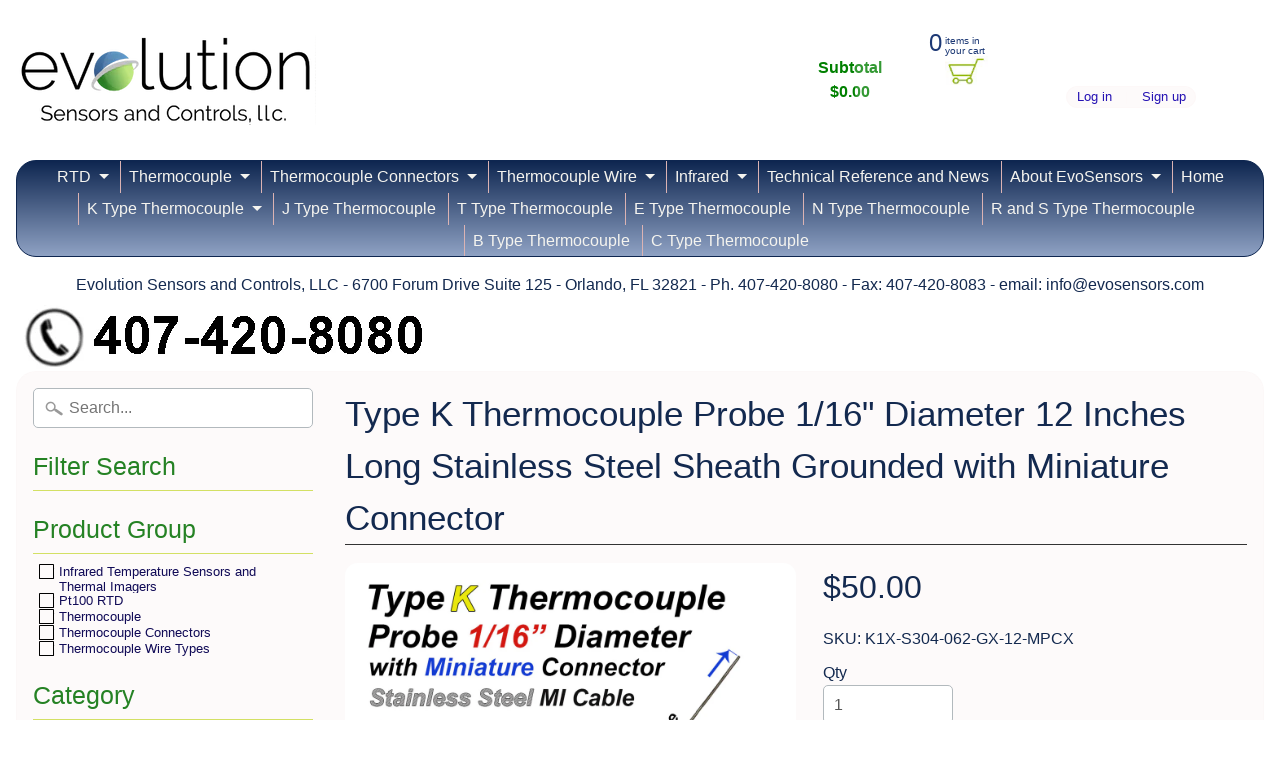

--- FILE ---
content_type: text/html; charset=utf-8
request_url: https://evosensors.com/products/k1x-s304-062-gx-12-mpcx
body_size: 33317
content:
<!DOCTYPE html>
<!--[if IE 8]> <html class="no-js lt-ie9" lang="en" > <![endif]-->
<!--[if gt IE 8]><!--> <html class="no-js" lang="en" > <!--<![endif]-->
<head>
<meta charset="utf-8" />
<meta http-equiv="X-UA-Compatible" content="IE=edge" />  
<meta name="viewport" content="width=device-width, initial-scale=1.0, height=device-height, minimum-scale=1.0, user-scalable=0">



   
  

  <link rel="shortcut icon" href="//evosensors.com/cdn/shop/files/EVOSENSOR-LOGO_Only_f0dfd8d0-c80e-4b19-95b8-91f378fbe044_32x32.jpg?v=1613156900" type="image/png">

  

  <link rel="apple-touch-icon-precomposed" href="//evosensors.com/cdn/shop/files/EVOSENSOR-LOGO_Only_f0dfd8d0-c80e-4b19-95b8-91f378fbe044_152x152.jpg?v=1613156900" type="image/png">
 


    <title>Type K Thermocouple 12&quot; Long 1/16&quot; Dia. Grounded with Mini Connector | Evolution Sensors and Controls</title> 





	<meta name="description" content="Bendable MI Cable Type K Thermocouple Probe 12 Inches Long 1/16&quot; Diameter Stainless Steel Sheath Ground with a Miniature Male Connector" />


<link rel="canonical" href="https://evosensors.com/products/k1x-s304-062-gx-12-mpcx" /> 
<!-- /snippets/social-meta-tags.liquid -->
<meta property="og:site_name" content="Evolution Sensors and Controls">
<meta property="og:url" content="https://evosensors.com/products/k1x-s304-062-gx-12-mpcx">
<meta property="og:title" content="Type K Thermocouple Probe 1/16" Diameter 12 Inches Long Stainless Steel Sheath Grounded with Miniature Connector">
<meta property="og:type" content="product">
<meta property="og:description" content="Bendable MI Cable Type K Thermocouple Probe 12 Inches Long 1/16&quot; Diameter Stainless Steel Sheath Ground with a Miniature Male Connector"><meta property="og:price:amount" content="50.00">
  <meta property="og:price:currency" content="USD"><meta property="og:image" content="http://evosensors.com/cdn/shop/files/K1XS304062GX12MPCX_1024x1024.jpg?v=1763917707">
<meta property="og:image:secure_url" content="https://evosensors.com/cdn/shop/files/K1XS304062GX12MPCX_1024x1024.jpg?v=1763917707">

<meta name="twitter:site" content="@">
<meta name="twitter:card" content="summary_large_image">
<meta name="twitter:title" content="Type K Thermocouple Probe 1/16" Diameter 12 Inches Long Stainless Steel Sheath Grounded with Miniature Connector">
<meta name="twitter:description" content="Bendable MI Cable Type K Thermocouple Probe 12 Inches Long 1/16&quot; Diameter Stainless Steel Sheath Ground with a Miniature Male Connector">

<link href="//evosensors.com/cdn/shop/t/33/assets/styles.scss.css?v=128049460301550200041712460253" rel="stylesheet" type="text/css" media="all" />  

<link href="//evosensors.com/cdn/shop/t/33/assets/carlowseo.scss.css?v=88180116712673723441570636506" rel="stylesheet" type="text/css" media="all" />

<script>
  window.Sunrise = window.Sunrise || {};
  Sunrise.strings = {
    add_to_cart: "Add to Cart",
    sold_out: "Out of stock",
    unavailable: "Unavailable",
    money_format_json: "${{amount}}",
    money_format: "${{amount}}",
    money_with_currency_format_json: "${{amount}} USD",
    money_with_currency_format: "${{amount}} USD",
    shop_currency: "USD",
    locale: "en",
    locale_json: "en",
    customer_accounts_enabled: true,
    customer_logged_in: false
  };
</script>  
  

  
<script src="//evosensors.com/cdn/shop/t/33/assets/vendor.js?v=54135488119201741561570636499" type="text/javascript"></script> 
<script src="//evosensors.com/cdn/shop/t/33/assets/theme.js?v=61784806587123729191570636506" type="text/javascript"></script> 

<script>window.performance && window.performance.mark && window.performance.mark('shopify.content_for_header.start');</script><meta name="google-site-verification" content="H35K1FdwD9BPHqmWwAZPf4s5z8kXFmkq1l4TH3l_pAo">
<meta id="shopify-digital-wallet" name="shopify-digital-wallet" content="/16794593/digital_wallets/dialog">
<meta name="shopify-checkout-api-token" content="3665ef6dc8bab16d3cc436853a8f867d">
<meta id="in-context-paypal-metadata" data-shop-id="16794593" data-venmo-supported="false" data-environment="production" data-locale="en_US" data-paypal-v4="true" data-currency="USD">
<link rel="alternate" hreflang="x-default" href="https://evosensors.com/products/k1x-s304-062-gx-12-mpcx">
<link rel="alternate" hreflang="en" href="https://evosensors.com/products/k1x-s304-062-gx-12-mpcx">
<link rel="alternate" hreflang="en-CA" href="https://evosensors.com/en-ca/products/k1x-s304-062-gx-12-mpcx">
<link rel="alternate" type="application/json+oembed" href="https://evosensors.com/products/k1x-s304-062-gx-12-mpcx.oembed">
<script async="async" src="/checkouts/internal/preloads.js?locale=en-US"></script>
<link rel="preconnect" href="https://shop.app" crossorigin="anonymous">
<script async="async" src="https://shop.app/checkouts/internal/preloads.js?locale=en-US&shop_id=16794593" crossorigin="anonymous"></script>
<script id="apple-pay-shop-capabilities" type="application/json">{"shopId":16794593,"countryCode":"US","currencyCode":"USD","merchantCapabilities":["supports3DS"],"merchantId":"gid:\/\/shopify\/Shop\/16794593","merchantName":"Evolution Sensors and Controls","requiredBillingContactFields":["postalAddress","email","phone"],"requiredShippingContactFields":["postalAddress","email","phone"],"shippingType":"shipping","supportedNetworks":["visa","masterCard","amex","discover","elo","jcb"],"total":{"type":"pending","label":"Evolution Sensors and Controls","amount":"1.00"},"shopifyPaymentsEnabled":true,"supportsSubscriptions":true}</script>
<script id="shopify-features" type="application/json">{"accessToken":"3665ef6dc8bab16d3cc436853a8f867d","betas":["rich-media-storefront-analytics"],"domain":"evosensors.com","predictiveSearch":true,"shopId":16794593,"locale":"en"}</script>
<script>var Shopify = Shopify || {};
Shopify.shop = "evosensors.myshopify.com";
Shopify.locale = "en";
Shopify.currency = {"active":"USD","rate":"1.0"};
Shopify.country = "US";
Shopify.theme = {"name":"Evosensors - JSON LD","id":77311082628,"schema_name":"Sunrise","schema_version":"5.04","theme_store_id":57,"role":"main"};
Shopify.theme.handle = "null";
Shopify.theme.style = {"id":null,"handle":null};
Shopify.cdnHost = "evosensors.com/cdn";
Shopify.routes = Shopify.routes || {};
Shopify.routes.root = "/";</script>
<script type="module">!function(o){(o.Shopify=o.Shopify||{}).modules=!0}(window);</script>
<script>!function(o){function n(){var o=[];function n(){o.push(Array.prototype.slice.apply(arguments))}return n.q=o,n}var t=o.Shopify=o.Shopify||{};t.loadFeatures=n(),t.autoloadFeatures=n()}(window);</script>
<script>
  window.ShopifyPay = window.ShopifyPay || {};
  window.ShopifyPay.apiHost = "shop.app\/pay";
  window.ShopifyPay.redirectState = null;
</script>
<script id="shop-js-analytics" type="application/json">{"pageType":"product"}</script>
<script defer="defer" async type="module" src="//evosensors.com/cdn/shopifycloud/shop-js/modules/v2/client.init-shop-cart-sync_BT-GjEfc.en.esm.js"></script>
<script defer="defer" async type="module" src="//evosensors.com/cdn/shopifycloud/shop-js/modules/v2/chunk.common_D58fp_Oc.esm.js"></script>
<script defer="defer" async type="module" src="//evosensors.com/cdn/shopifycloud/shop-js/modules/v2/chunk.modal_xMitdFEc.esm.js"></script>
<script type="module">
  await import("//evosensors.com/cdn/shopifycloud/shop-js/modules/v2/client.init-shop-cart-sync_BT-GjEfc.en.esm.js");
await import("//evosensors.com/cdn/shopifycloud/shop-js/modules/v2/chunk.common_D58fp_Oc.esm.js");
await import("//evosensors.com/cdn/shopifycloud/shop-js/modules/v2/chunk.modal_xMitdFEc.esm.js");

  window.Shopify.SignInWithShop?.initShopCartSync?.({"fedCMEnabled":true,"windoidEnabled":true});

</script>
<script>
  window.Shopify = window.Shopify || {};
  if (!window.Shopify.featureAssets) window.Shopify.featureAssets = {};
  window.Shopify.featureAssets['shop-js'] = {"shop-cart-sync":["modules/v2/client.shop-cart-sync_DZOKe7Ll.en.esm.js","modules/v2/chunk.common_D58fp_Oc.esm.js","modules/v2/chunk.modal_xMitdFEc.esm.js"],"init-fed-cm":["modules/v2/client.init-fed-cm_B6oLuCjv.en.esm.js","modules/v2/chunk.common_D58fp_Oc.esm.js","modules/v2/chunk.modal_xMitdFEc.esm.js"],"shop-cash-offers":["modules/v2/client.shop-cash-offers_D2sdYoxE.en.esm.js","modules/v2/chunk.common_D58fp_Oc.esm.js","modules/v2/chunk.modal_xMitdFEc.esm.js"],"shop-login-button":["modules/v2/client.shop-login-button_QeVjl5Y3.en.esm.js","modules/v2/chunk.common_D58fp_Oc.esm.js","modules/v2/chunk.modal_xMitdFEc.esm.js"],"pay-button":["modules/v2/client.pay-button_DXTOsIq6.en.esm.js","modules/v2/chunk.common_D58fp_Oc.esm.js","modules/v2/chunk.modal_xMitdFEc.esm.js"],"shop-button":["modules/v2/client.shop-button_DQZHx9pm.en.esm.js","modules/v2/chunk.common_D58fp_Oc.esm.js","modules/v2/chunk.modal_xMitdFEc.esm.js"],"avatar":["modules/v2/client.avatar_BTnouDA3.en.esm.js"],"init-windoid":["modules/v2/client.init-windoid_CR1B-cfM.en.esm.js","modules/v2/chunk.common_D58fp_Oc.esm.js","modules/v2/chunk.modal_xMitdFEc.esm.js"],"init-shop-for-new-customer-accounts":["modules/v2/client.init-shop-for-new-customer-accounts_C_vY_xzh.en.esm.js","modules/v2/client.shop-login-button_QeVjl5Y3.en.esm.js","modules/v2/chunk.common_D58fp_Oc.esm.js","modules/v2/chunk.modal_xMitdFEc.esm.js"],"init-shop-email-lookup-coordinator":["modules/v2/client.init-shop-email-lookup-coordinator_BI7n9ZSv.en.esm.js","modules/v2/chunk.common_D58fp_Oc.esm.js","modules/v2/chunk.modal_xMitdFEc.esm.js"],"init-shop-cart-sync":["modules/v2/client.init-shop-cart-sync_BT-GjEfc.en.esm.js","modules/v2/chunk.common_D58fp_Oc.esm.js","modules/v2/chunk.modal_xMitdFEc.esm.js"],"shop-toast-manager":["modules/v2/client.shop-toast-manager_DiYdP3xc.en.esm.js","modules/v2/chunk.common_D58fp_Oc.esm.js","modules/v2/chunk.modal_xMitdFEc.esm.js"],"init-customer-accounts":["modules/v2/client.init-customer-accounts_D9ZNqS-Q.en.esm.js","modules/v2/client.shop-login-button_QeVjl5Y3.en.esm.js","modules/v2/chunk.common_D58fp_Oc.esm.js","modules/v2/chunk.modal_xMitdFEc.esm.js"],"init-customer-accounts-sign-up":["modules/v2/client.init-customer-accounts-sign-up_iGw4briv.en.esm.js","modules/v2/client.shop-login-button_QeVjl5Y3.en.esm.js","modules/v2/chunk.common_D58fp_Oc.esm.js","modules/v2/chunk.modal_xMitdFEc.esm.js"],"shop-follow-button":["modules/v2/client.shop-follow-button_CqMgW2wH.en.esm.js","modules/v2/chunk.common_D58fp_Oc.esm.js","modules/v2/chunk.modal_xMitdFEc.esm.js"],"checkout-modal":["modules/v2/client.checkout-modal_xHeaAweL.en.esm.js","modules/v2/chunk.common_D58fp_Oc.esm.js","modules/v2/chunk.modal_xMitdFEc.esm.js"],"shop-login":["modules/v2/client.shop-login_D91U-Q7h.en.esm.js","modules/v2/chunk.common_D58fp_Oc.esm.js","modules/v2/chunk.modal_xMitdFEc.esm.js"],"lead-capture":["modules/v2/client.lead-capture_BJmE1dJe.en.esm.js","modules/v2/chunk.common_D58fp_Oc.esm.js","modules/v2/chunk.modal_xMitdFEc.esm.js"],"payment-terms":["modules/v2/client.payment-terms_Ci9AEqFq.en.esm.js","modules/v2/chunk.common_D58fp_Oc.esm.js","modules/v2/chunk.modal_xMitdFEc.esm.js"]};
</script>
<script>(function() {
  var isLoaded = false;
  function asyncLoad() {
    if (isLoaded) return;
    isLoaded = true;
    var urls = ["\/\/livesearch.okasconcepts.com\/js\/livesearch.init.min.js?v=2\u0026shop=evosensors.myshopify.com"];
    for (var i = 0; i < urls.length; i++) {
      var s = document.createElement('script');
      s.type = 'text/javascript';
      s.async = true;
      s.src = urls[i];
      var x = document.getElementsByTagName('script')[0];
      x.parentNode.insertBefore(s, x);
    }
  };
  if(window.attachEvent) {
    window.attachEvent('onload', asyncLoad);
  } else {
    window.addEventListener('load', asyncLoad, false);
  }
})();</script>
<script id="__st">var __st={"a":16794593,"offset":-18000,"reqid":"53e727dd-aea5-4b66-8332-9f46c7138e2c-1769359257","pageurl":"evosensors.com\/products\/k1x-s304-062-gx-12-mpcx","u":"14b5235e7082","p":"product","rtyp":"product","rid":8508237451};</script>
<script>window.ShopifyPaypalV4VisibilityTracking = true;</script>
<script id="form-persister">!function(){'use strict';const t='contact',e='new_comment',n=[[t,t],['blogs',e],['comments',e],[t,'customer']],o='password',r='form_key',c=['recaptcha-v3-token','g-recaptcha-response','h-captcha-response',o],s=()=>{try{return window.sessionStorage}catch{return}},i='__shopify_v',u=t=>t.elements[r],a=function(){const t=[...n].map((([t,e])=>`form[action*='/${t}']:not([data-nocaptcha='true']) input[name='form_type'][value='${e}']`)).join(',');var e;return e=t,()=>e?[...document.querySelectorAll(e)].map((t=>t.form)):[]}();function m(t){const e=u(t);a().includes(t)&&(!e||!e.value)&&function(t){try{if(!s())return;!function(t){const e=s();if(!e)return;const n=u(t);if(!n)return;const o=n.value;o&&e.removeItem(o)}(t);const e=Array.from(Array(32),(()=>Math.random().toString(36)[2])).join('');!function(t,e){u(t)||t.append(Object.assign(document.createElement('input'),{type:'hidden',name:r})),t.elements[r].value=e}(t,e),function(t,e){const n=s();if(!n)return;const r=[...t.querySelectorAll(`input[type='${o}']`)].map((({name:t})=>t)),u=[...c,...r],a={};for(const[o,c]of new FormData(t).entries())u.includes(o)||(a[o]=c);n.setItem(e,JSON.stringify({[i]:1,action:t.action,data:a}))}(t,e)}catch(e){console.error('failed to persist form',e)}}(t)}const f=t=>{if('true'===t.dataset.persistBound)return;const e=function(t,e){const n=function(t){return'function'==typeof t.submit?t.submit:HTMLFormElement.prototype.submit}(t).bind(t);return function(){let t;return()=>{t||(t=!0,(()=>{try{e(),n()}catch(t){(t=>{console.error('form submit failed',t)})(t)}})(),setTimeout((()=>t=!1),250))}}()}(t,(()=>{m(t)}));!function(t,e){if('function'==typeof t.submit&&'function'==typeof e)try{t.submit=e}catch{}}(t,e),t.addEventListener('submit',(t=>{t.preventDefault(),e()})),t.dataset.persistBound='true'};!function(){function t(t){const e=(t=>{const e=t.target;return e instanceof HTMLFormElement?e:e&&e.form})(t);e&&m(e)}document.addEventListener('submit',t),document.addEventListener('DOMContentLoaded',(()=>{const e=a();for(const t of e)f(t);var n;n=document.body,new window.MutationObserver((t=>{for(const e of t)if('childList'===e.type&&e.addedNodes.length)for(const t of e.addedNodes)1===t.nodeType&&'FORM'===t.tagName&&a().includes(t)&&f(t)})).observe(n,{childList:!0,subtree:!0,attributes:!1}),document.removeEventListener('submit',t)}))}()}();</script>
<script integrity="sha256-4kQ18oKyAcykRKYeNunJcIwy7WH5gtpwJnB7kiuLZ1E=" data-source-attribution="shopify.loadfeatures" defer="defer" src="//evosensors.com/cdn/shopifycloud/storefront/assets/storefront/load_feature-a0a9edcb.js" crossorigin="anonymous"></script>
<script crossorigin="anonymous" defer="defer" src="//evosensors.com/cdn/shopifycloud/storefront/assets/shopify_pay/storefront-65b4c6d7.js?v=20250812"></script>
<script data-source-attribution="shopify.dynamic_checkout.dynamic.init">var Shopify=Shopify||{};Shopify.PaymentButton=Shopify.PaymentButton||{isStorefrontPortableWallets:!0,init:function(){window.Shopify.PaymentButton.init=function(){};var t=document.createElement("script");t.src="https://evosensors.com/cdn/shopifycloud/portable-wallets/latest/portable-wallets.en.js",t.type="module",document.head.appendChild(t)}};
</script>
<script data-source-attribution="shopify.dynamic_checkout.buyer_consent">
  function portableWalletsHideBuyerConsent(e){var t=document.getElementById("shopify-buyer-consent"),n=document.getElementById("shopify-subscription-policy-button");t&&n&&(t.classList.add("hidden"),t.setAttribute("aria-hidden","true"),n.removeEventListener("click",e))}function portableWalletsShowBuyerConsent(e){var t=document.getElementById("shopify-buyer-consent"),n=document.getElementById("shopify-subscription-policy-button");t&&n&&(t.classList.remove("hidden"),t.removeAttribute("aria-hidden"),n.addEventListener("click",e))}window.Shopify?.PaymentButton&&(window.Shopify.PaymentButton.hideBuyerConsent=portableWalletsHideBuyerConsent,window.Shopify.PaymentButton.showBuyerConsent=portableWalletsShowBuyerConsent);
</script>
<script data-source-attribution="shopify.dynamic_checkout.cart.bootstrap">document.addEventListener("DOMContentLoaded",(function(){function t(){return document.querySelector("shopify-accelerated-checkout-cart, shopify-accelerated-checkout")}if(t())Shopify.PaymentButton.init();else{new MutationObserver((function(e,n){t()&&(Shopify.PaymentButton.init(),n.disconnect())})).observe(document.body,{childList:!0,subtree:!0})}}));
</script>
<link id="shopify-accelerated-checkout-styles" rel="stylesheet" media="screen" href="https://evosensors.com/cdn/shopifycloud/portable-wallets/latest/accelerated-checkout-backwards-compat.css" crossorigin="anonymous">
<style id="shopify-accelerated-checkout-cart">
        #shopify-buyer-consent {
  margin-top: 1em;
  display: inline-block;
  width: 100%;
}

#shopify-buyer-consent.hidden {
  display: none;
}

#shopify-subscription-policy-button {
  background: none;
  border: none;
  padding: 0;
  text-decoration: underline;
  font-size: inherit;
  cursor: pointer;
}

#shopify-subscription-policy-button::before {
  box-shadow: none;
}

      </style>

<script>window.performance && window.performance.mark && window.performance.mark('shopify.content_for_header.end');</script>

<link href="https://monorail-edge.shopifysvc.com" rel="dns-prefetch">
<script>(function(){if ("sendBeacon" in navigator && "performance" in window) {try {var session_token_from_headers = performance.getEntriesByType('navigation')[0].serverTiming.find(x => x.name == '_s').description;} catch {var session_token_from_headers = undefined;}var session_cookie_matches = document.cookie.match(/_shopify_s=([^;]*)/);var session_token_from_cookie = session_cookie_matches && session_cookie_matches.length === 2 ? session_cookie_matches[1] : "";var session_token = session_token_from_headers || session_token_from_cookie || "";function handle_abandonment_event(e) {var entries = performance.getEntries().filter(function(entry) {return /monorail-edge.shopifysvc.com/.test(entry.name);});if (!window.abandonment_tracked && entries.length === 0) {window.abandonment_tracked = true;var currentMs = Date.now();var navigation_start = performance.timing.navigationStart;var payload = {shop_id: 16794593,url: window.location.href,navigation_start,duration: currentMs - navigation_start,session_token,page_type: "product"};window.navigator.sendBeacon("https://monorail-edge.shopifysvc.com/v1/produce", JSON.stringify({schema_id: "online_store_buyer_site_abandonment/1.1",payload: payload,metadata: {event_created_at_ms: currentMs,event_sent_at_ms: currentMs}}));}}window.addEventListener('pagehide', handle_abandonment_event);}}());</script>
<script id="web-pixels-manager-setup">(function e(e,d,r,n,o){if(void 0===o&&(o={}),!Boolean(null===(a=null===(i=window.Shopify)||void 0===i?void 0:i.analytics)||void 0===a?void 0:a.replayQueue)){var i,a;window.Shopify=window.Shopify||{};var t=window.Shopify;t.analytics=t.analytics||{};var s=t.analytics;s.replayQueue=[],s.publish=function(e,d,r){return s.replayQueue.push([e,d,r]),!0};try{self.performance.mark("wpm:start")}catch(e){}var l=function(){var e={modern:/Edge?\/(1{2}[4-9]|1[2-9]\d|[2-9]\d{2}|\d{4,})\.\d+(\.\d+|)|Firefox\/(1{2}[4-9]|1[2-9]\d|[2-9]\d{2}|\d{4,})\.\d+(\.\d+|)|Chrom(ium|e)\/(9{2}|\d{3,})\.\d+(\.\d+|)|(Maci|X1{2}).+ Version\/(15\.\d+|(1[6-9]|[2-9]\d|\d{3,})\.\d+)([,.]\d+|)( \(\w+\)|)( Mobile\/\w+|) Safari\/|Chrome.+OPR\/(9{2}|\d{3,})\.\d+\.\d+|(CPU[ +]OS|iPhone[ +]OS|CPU[ +]iPhone|CPU IPhone OS|CPU iPad OS)[ +]+(15[._]\d+|(1[6-9]|[2-9]\d|\d{3,})[._]\d+)([._]\d+|)|Android:?[ /-](13[3-9]|1[4-9]\d|[2-9]\d{2}|\d{4,})(\.\d+|)(\.\d+|)|Android.+Firefox\/(13[5-9]|1[4-9]\d|[2-9]\d{2}|\d{4,})\.\d+(\.\d+|)|Android.+Chrom(ium|e)\/(13[3-9]|1[4-9]\d|[2-9]\d{2}|\d{4,})\.\d+(\.\d+|)|SamsungBrowser\/([2-9]\d|\d{3,})\.\d+/,legacy:/Edge?\/(1[6-9]|[2-9]\d|\d{3,})\.\d+(\.\d+|)|Firefox\/(5[4-9]|[6-9]\d|\d{3,})\.\d+(\.\d+|)|Chrom(ium|e)\/(5[1-9]|[6-9]\d|\d{3,})\.\d+(\.\d+|)([\d.]+$|.*Safari\/(?![\d.]+ Edge\/[\d.]+$))|(Maci|X1{2}).+ Version\/(10\.\d+|(1[1-9]|[2-9]\d|\d{3,})\.\d+)([,.]\d+|)( \(\w+\)|)( Mobile\/\w+|) Safari\/|Chrome.+OPR\/(3[89]|[4-9]\d|\d{3,})\.\d+\.\d+|(CPU[ +]OS|iPhone[ +]OS|CPU[ +]iPhone|CPU IPhone OS|CPU iPad OS)[ +]+(10[._]\d+|(1[1-9]|[2-9]\d|\d{3,})[._]\d+)([._]\d+|)|Android:?[ /-](13[3-9]|1[4-9]\d|[2-9]\d{2}|\d{4,})(\.\d+|)(\.\d+|)|Mobile Safari.+OPR\/([89]\d|\d{3,})\.\d+\.\d+|Android.+Firefox\/(13[5-9]|1[4-9]\d|[2-9]\d{2}|\d{4,})\.\d+(\.\d+|)|Android.+Chrom(ium|e)\/(13[3-9]|1[4-9]\d|[2-9]\d{2}|\d{4,})\.\d+(\.\d+|)|Android.+(UC? ?Browser|UCWEB|U3)[ /]?(15\.([5-9]|\d{2,})|(1[6-9]|[2-9]\d|\d{3,})\.\d+)\.\d+|SamsungBrowser\/(5\.\d+|([6-9]|\d{2,})\.\d+)|Android.+MQ{2}Browser\/(14(\.(9|\d{2,})|)|(1[5-9]|[2-9]\d|\d{3,})(\.\d+|))(\.\d+|)|K[Aa][Ii]OS\/(3\.\d+|([4-9]|\d{2,})\.\d+)(\.\d+|)/},d=e.modern,r=e.legacy,n=navigator.userAgent;return n.match(d)?"modern":n.match(r)?"legacy":"unknown"}(),u="modern"===l?"modern":"legacy",c=(null!=n?n:{modern:"",legacy:""})[u],f=function(e){return[e.baseUrl,"/wpm","/b",e.hashVersion,"modern"===e.buildTarget?"m":"l",".js"].join("")}({baseUrl:d,hashVersion:r,buildTarget:u}),m=function(e){var d=e.version,r=e.bundleTarget,n=e.surface,o=e.pageUrl,i=e.monorailEndpoint;return{emit:function(e){var a=e.status,t=e.errorMsg,s=(new Date).getTime(),l=JSON.stringify({metadata:{event_sent_at_ms:s},events:[{schema_id:"web_pixels_manager_load/3.1",payload:{version:d,bundle_target:r,page_url:o,status:a,surface:n,error_msg:t},metadata:{event_created_at_ms:s}}]});if(!i)return console&&console.warn&&console.warn("[Web Pixels Manager] No Monorail endpoint provided, skipping logging."),!1;try{return self.navigator.sendBeacon.bind(self.navigator)(i,l)}catch(e){}var u=new XMLHttpRequest;try{return u.open("POST",i,!0),u.setRequestHeader("Content-Type","text/plain"),u.send(l),!0}catch(e){return console&&console.warn&&console.warn("[Web Pixels Manager] Got an unhandled error while logging to Monorail."),!1}}}}({version:r,bundleTarget:l,surface:e.surface,pageUrl:self.location.href,monorailEndpoint:e.monorailEndpoint});try{o.browserTarget=l,function(e){var d=e.src,r=e.async,n=void 0===r||r,o=e.onload,i=e.onerror,a=e.sri,t=e.scriptDataAttributes,s=void 0===t?{}:t,l=document.createElement("script"),u=document.querySelector("head"),c=document.querySelector("body");if(l.async=n,l.src=d,a&&(l.integrity=a,l.crossOrigin="anonymous"),s)for(var f in s)if(Object.prototype.hasOwnProperty.call(s,f))try{l.dataset[f]=s[f]}catch(e){}if(o&&l.addEventListener("load",o),i&&l.addEventListener("error",i),u)u.appendChild(l);else{if(!c)throw new Error("Did not find a head or body element to append the script");c.appendChild(l)}}({src:f,async:!0,onload:function(){if(!function(){var e,d;return Boolean(null===(d=null===(e=window.Shopify)||void 0===e?void 0:e.analytics)||void 0===d?void 0:d.initialized)}()){var d=window.webPixelsManager.init(e)||void 0;if(d){var r=window.Shopify.analytics;r.replayQueue.forEach((function(e){var r=e[0],n=e[1],o=e[2];d.publishCustomEvent(r,n,o)})),r.replayQueue=[],r.publish=d.publishCustomEvent,r.visitor=d.visitor,r.initialized=!0}}},onerror:function(){return m.emit({status:"failed",errorMsg:"".concat(f," has failed to load")})},sri:function(e){var d=/^sha384-[A-Za-z0-9+/=]+$/;return"string"==typeof e&&d.test(e)}(c)?c:"",scriptDataAttributes:o}),m.emit({status:"loading"})}catch(e){m.emit({status:"failed",errorMsg:(null==e?void 0:e.message)||"Unknown error"})}}})({shopId: 16794593,storefrontBaseUrl: "https://evosensors.com",extensionsBaseUrl: "https://extensions.shopifycdn.com/cdn/shopifycloud/web-pixels-manager",monorailEndpoint: "https://monorail-edge.shopifysvc.com/unstable/produce_batch",surface: "storefront-renderer",enabledBetaFlags: ["2dca8a86"],webPixelsConfigList: [{"id":"427688194","configuration":"{\"config\":\"{\\\"pixel_id\\\":\\\"G-NDHMSFYPYD\\\",\\\"google_tag_ids\\\":[\\\"G-NDHMSFYPYD\\\",\\\"AW-805339764\\\",\\\"GT-5D9RKK2\\\"],\\\"target_country\\\":\\\"US\\\",\\\"gtag_events\\\":[{\\\"type\\\":\\\"begin_checkout\\\",\\\"action_label\\\":[\\\"G-NDHMSFYPYD\\\",\\\"AW-805339764\\\/xpDOCKKptYsBEPSEgoAD\\\"]},{\\\"type\\\":\\\"search\\\",\\\"action_label\\\":[\\\"G-NDHMSFYPYD\\\",\\\"AW-805339764\\\/uyrWCKWptYsBEPSEgoAD\\\"]},{\\\"type\\\":\\\"view_item\\\",\\\"action_label\\\":[\\\"G-NDHMSFYPYD\\\",\\\"AW-805339764\\\/FNVuCLuntYsBEPSEgoAD\\\",\\\"MC-9X60XZTJ8N\\\"]},{\\\"type\\\":\\\"purchase\\\",\\\"action_label\\\":[\\\"G-NDHMSFYPYD\\\",\\\"AW-805339764\\\/pPoUCLintYsBEPSEgoAD\\\",\\\"MC-9X60XZTJ8N\\\"]},{\\\"type\\\":\\\"page_view\\\",\\\"action_label\\\":[\\\"G-NDHMSFYPYD\\\",\\\"AW-805339764\\\/ShGfCLWntYsBEPSEgoAD\\\",\\\"MC-9X60XZTJ8N\\\"]},{\\\"type\\\":\\\"add_payment_info\\\",\\\"action_label\\\":[\\\"G-NDHMSFYPYD\\\",\\\"AW-805339764\\\/ztOdCKiptYsBEPSEgoAD\\\"]},{\\\"type\\\":\\\"add_to_cart\\\",\\\"action_label\\\":[\\\"G-NDHMSFYPYD\\\",\\\"AW-805339764\\\/NaQHCL6ntYsBEPSEgoAD\\\"]}],\\\"enable_monitoring_mode\\\":false}\"}","eventPayloadVersion":"v1","runtimeContext":"OPEN","scriptVersion":"b2a88bafab3e21179ed38636efcd8a93","type":"APP","apiClientId":1780363,"privacyPurposes":[],"dataSharingAdjustments":{"protectedCustomerApprovalScopes":["read_customer_address","read_customer_email","read_customer_name","read_customer_personal_data","read_customer_phone"]}},{"id":"shopify-app-pixel","configuration":"{}","eventPayloadVersion":"v1","runtimeContext":"STRICT","scriptVersion":"0450","apiClientId":"shopify-pixel","type":"APP","privacyPurposes":["ANALYTICS","MARKETING"]},{"id":"shopify-custom-pixel","eventPayloadVersion":"v1","runtimeContext":"LAX","scriptVersion":"0450","apiClientId":"shopify-pixel","type":"CUSTOM","privacyPurposes":["ANALYTICS","MARKETING"]}],isMerchantRequest: false,initData: {"shop":{"name":"Evolution Sensors and Controls","paymentSettings":{"currencyCode":"USD"},"myshopifyDomain":"evosensors.myshopify.com","countryCode":"US","storefrontUrl":"https:\/\/evosensors.com"},"customer":null,"cart":null,"checkout":null,"productVariants":[{"price":{"amount":50.0,"currencyCode":"USD"},"product":{"title":"Type K Thermocouple Probe 1\/16\" Diameter 12 Inches Long Stainless Steel Sheath Grounded with Miniature Connector","vendor":"Evosensors","id":"8508237451","untranslatedTitle":"Type K Thermocouple Probe 1\/16\" Diameter 12 Inches Long Stainless Steel Sheath Grounded with Miniature Connector","url":"\/products\/k1x-s304-062-gx-12-mpcx","type":"Thermocouple"},"id":"29602264715","image":{"src":"\/\/evosensors.com\/cdn\/shop\/files\/K1XS304062GX12MPCX.jpg?v=1763917707"},"sku":"K1X-S304-062-GX-12-MPCX","title":"Default Title","untranslatedTitle":"Default Title"}],"purchasingCompany":null},},"https://evosensors.com/cdn","fcfee988w5aeb613cpc8e4bc33m6693e112",{"modern":"","legacy":""},{"shopId":"16794593","storefrontBaseUrl":"https:\/\/evosensors.com","extensionBaseUrl":"https:\/\/extensions.shopifycdn.com\/cdn\/shopifycloud\/web-pixels-manager","surface":"storefront-renderer","enabledBetaFlags":"[\"2dca8a86\"]","isMerchantRequest":"false","hashVersion":"fcfee988w5aeb613cpc8e4bc33m6693e112","publish":"custom","events":"[[\"page_viewed\",{}],[\"product_viewed\",{\"productVariant\":{\"price\":{\"amount\":50.0,\"currencyCode\":\"USD\"},\"product\":{\"title\":\"Type K Thermocouple Probe 1\/16\\\" Diameter 12 Inches Long Stainless Steel Sheath Grounded with Miniature Connector\",\"vendor\":\"Evosensors\",\"id\":\"8508237451\",\"untranslatedTitle\":\"Type K Thermocouple Probe 1\/16\\\" Diameter 12 Inches Long Stainless Steel Sheath Grounded with Miniature Connector\",\"url\":\"\/products\/k1x-s304-062-gx-12-mpcx\",\"type\":\"Thermocouple\"},\"id\":\"29602264715\",\"image\":{\"src\":\"\/\/evosensors.com\/cdn\/shop\/files\/K1XS304062GX12MPCX.jpg?v=1763917707\"},\"sku\":\"K1X-S304-062-GX-12-MPCX\",\"title\":\"Default Title\",\"untranslatedTitle\":\"Default Title\"}}]]"});</script><script>
  window.ShopifyAnalytics = window.ShopifyAnalytics || {};
  window.ShopifyAnalytics.meta = window.ShopifyAnalytics.meta || {};
  window.ShopifyAnalytics.meta.currency = 'USD';
  var meta = {"product":{"id":8508237451,"gid":"gid:\/\/shopify\/Product\/8508237451","vendor":"Evosensors","type":"Thermocouple","handle":"k1x-s304-062-gx-12-mpcx","variants":[{"id":29602264715,"price":5000,"name":"Type K Thermocouple Probe 1\/16\" Diameter 12 Inches Long Stainless Steel Sheath Grounded with Miniature Connector","public_title":null,"sku":"K1X-S304-062-GX-12-MPCX"}],"remote":false},"page":{"pageType":"product","resourceType":"product","resourceId":8508237451,"requestId":"53e727dd-aea5-4b66-8332-9f46c7138e2c-1769359257"}};
  for (var attr in meta) {
    window.ShopifyAnalytics.meta[attr] = meta[attr];
  }
</script>
<script class="analytics">
  (function () {
    var customDocumentWrite = function(content) {
      var jquery = null;

      if (window.jQuery) {
        jquery = window.jQuery;
      } else if (window.Checkout && window.Checkout.$) {
        jquery = window.Checkout.$;
      }

      if (jquery) {
        jquery('body').append(content);
      }
    };

    var hasLoggedConversion = function(token) {
      if (token) {
        return document.cookie.indexOf('loggedConversion=' + token) !== -1;
      }
      return false;
    }

    var setCookieIfConversion = function(token) {
      if (token) {
        var twoMonthsFromNow = new Date(Date.now());
        twoMonthsFromNow.setMonth(twoMonthsFromNow.getMonth() + 2);

        document.cookie = 'loggedConversion=' + token + '; expires=' + twoMonthsFromNow;
      }
    }

    var trekkie = window.ShopifyAnalytics.lib = window.trekkie = window.trekkie || [];
    if (trekkie.integrations) {
      return;
    }
    trekkie.methods = [
      'identify',
      'page',
      'ready',
      'track',
      'trackForm',
      'trackLink'
    ];
    trekkie.factory = function(method) {
      return function() {
        var args = Array.prototype.slice.call(arguments);
        args.unshift(method);
        trekkie.push(args);
        return trekkie;
      };
    };
    for (var i = 0; i < trekkie.methods.length; i++) {
      var key = trekkie.methods[i];
      trekkie[key] = trekkie.factory(key);
    }
    trekkie.load = function(config) {
      trekkie.config = config || {};
      trekkie.config.initialDocumentCookie = document.cookie;
      var first = document.getElementsByTagName('script')[0];
      var script = document.createElement('script');
      script.type = 'text/javascript';
      script.onerror = function(e) {
        var scriptFallback = document.createElement('script');
        scriptFallback.type = 'text/javascript';
        scriptFallback.onerror = function(error) {
                var Monorail = {
      produce: function produce(monorailDomain, schemaId, payload) {
        var currentMs = new Date().getTime();
        var event = {
          schema_id: schemaId,
          payload: payload,
          metadata: {
            event_created_at_ms: currentMs,
            event_sent_at_ms: currentMs
          }
        };
        return Monorail.sendRequest("https://" + monorailDomain + "/v1/produce", JSON.stringify(event));
      },
      sendRequest: function sendRequest(endpointUrl, payload) {
        // Try the sendBeacon API
        if (window && window.navigator && typeof window.navigator.sendBeacon === 'function' && typeof window.Blob === 'function' && !Monorail.isIos12()) {
          var blobData = new window.Blob([payload], {
            type: 'text/plain'
          });

          if (window.navigator.sendBeacon(endpointUrl, blobData)) {
            return true;
          } // sendBeacon was not successful

        } // XHR beacon

        var xhr = new XMLHttpRequest();

        try {
          xhr.open('POST', endpointUrl);
          xhr.setRequestHeader('Content-Type', 'text/plain');
          xhr.send(payload);
        } catch (e) {
          console.log(e);
        }

        return false;
      },
      isIos12: function isIos12() {
        return window.navigator.userAgent.lastIndexOf('iPhone; CPU iPhone OS 12_') !== -1 || window.navigator.userAgent.lastIndexOf('iPad; CPU OS 12_') !== -1;
      }
    };
    Monorail.produce('monorail-edge.shopifysvc.com',
      'trekkie_storefront_load_errors/1.1',
      {shop_id: 16794593,
      theme_id: 77311082628,
      app_name: "storefront",
      context_url: window.location.href,
      source_url: "//evosensors.com/cdn/s/trekkie.storefront.8d95595f799fbf7e1d32231b9a28fd43b70c67d3.min.js"});

        };
        scriptFallback.async = true;
        scriptFallback.src = '//evosensors.com/cdn/s/trekkie.storefront.8d95595f799fbf7e1d32231b9a28fd43b70c67d3.min.js';
        first.parentNode.insertBefore(scriptFallback, first);
      };
      script.async = true;
      script.src = '//evosensors.com/cdn/s/trekkie.storefront.8d95595f799fbf7e1d32231b9a28fd43b70c67d3.min.js';
      first.parentNode.insertBefore(script, first);
    };
    trekkie.load(
      {"Trekkie":{"appName":"storefront","development":false,"defaultAttributes":{"shopId":16794593,"isMerchantRequest":null,"themeId":77311082628,"themeCityHash":"13199648298492160146","contentLanguage":"en","currency":"USD","eventMetadataId":"cf2596cf-68b2-4aaf-8cc3-c16ee91724dd"},"isServerSideCookieWritingEnabled":true,"monorailRegion":"shop_domain","enabledBetaFlags":["65f19447"]},"Session Attribution":{},"S2S":{"facebookCapiEnabled":false,"source":"trekkie-storefront-renderer","apiClientId":580111}}
    );

    var loaded = false;
    trekkie.ready(function() {
      if (loaded) return;
      loaded = true;

      window.ShopifyAnalytics.lib = window.trekkie;

      var originalDocumentWrite = document.write;
      document.write = customDocumentWrite;
      try { window.ShopifyAnalytics.merchantGoogleAnalytics.call(this); } catch(error) {};
      document.write = originalDocumentWrite;

      window.ShopifyAnalytics.lib.page(null,{"pageType":"product","resourceType":"product","resourceId":8508237451,"requestId":"53e727dd-aea5-4b66-8332-9f46c7138e2c-1769359257","shopifyEmitted":true});

      var match = window.location.pathname.match(/checkouts\/(.+)\/(thank_you|post_purchase)/)
      var token = match? match[1]: undefined;
      if (!hasLoggedConversion(token)) {
        setCookieIfConversion(token);
        window.ShopifyAnalytics.lib.track("Viewed Product",{"currency":"USD","variantId":29602264715,"productId":8508237451,"productGid":"gid:\/\/shopify\/Product\/8508237451","name":"Type K Thermocouple Probe 1\/16\" Diameter 12 Inches Long Stainless Steel Sheath Grounded with Miniature Connector","price":"50.00","sku":"K1X-S304-062-GX-12-MPCX","brand":"Evosensors","variant":null,"category":"Thermocouple","nonInteraction":true,"remote":false},undefined,undefined,{"shopifyEmitted":true});
      window.ShopifyAnalytics.lib.track("monorail:\/\/trekkie_storefront_viewed_product\/1.1",{"currency":"USD","variantId":29602264715,"productId":8508237451,"productGid":"gid:\/\/shopify\/Product\/8508237451","name":"Type K Thermocouple Probe 1\/16\" Diameter 12 Inches Long Stainless Steel Sheath Grounded with Miniature Connector","price":"50.00","sku":"K1X-S304-062-GX-12-MPCX","brand":"Evosensors","variant":null,"category":"Thermocouple","nonInteraction":true,"remote":false,"referer":"https:\/\/evosensors.com\/products\/k1x-s304-062-gx-12-mpcx"});
      }
    });


        var eventsListenerScript = document.createElement('script');
        eventsListenerScript.async = true;
        eventsListenerScript.src = "//evosensors.com/cdn/shopifycloud/storefront/assets/shop_events_listener-3da45d37.js";
        document.getElementsByTagName('head')[0].appendChild(eventsListenerScript);

})();</script>
  <script>
  if (!window.ga || (window.ga && typeof window.ga !== 'function')) {
    window.ga = function ga() {
      (window.ga.q = window.ga.q || []).push(arguments);
      if (window.Shopify && window.Shopify.analytics && typeof window.Shopify.analytics.publish === 'function') {
        window.Shopify.analytics.publish("ga_stub_called", {}, {sendTo: "google_osp_migration"});
      }
      console.error("Shopify's Google Analytics stub called with:", Array.from(arguments), "\nSee https://help.shopify.com/manual/promoting-marketing/pixels/pixel-migration#google for more information.");
    };
    if (window.Shopify && window.Shopify.analytics && typeof window.Shopify.analytics.publish === 'function') {
      window.Shopify.analytics.publish("ga_stub_initialized", {}, {sendTo: "google_osp_migration"});
    }
  }
</script>
<script
  defer
  src="https://evosensors.com/cdn/shopifycloud/perf-kit/shopify-perf-kit-3.0.4.min.js"
  data-application="storefront-renderer"
  data-shop-id="16794593"
  data-render-region="gcp-us-east1"
  data-page-type="product"
  data-theme-instance-id="77311082628"
  data-theme-name="Sunrise"
  data-theme-version="5.04"
  data-monorail-region="shop_domain"
  data-resource-timing-sampling-rate="10"
  data-shs="true"
  data-shs-beacon="true"
  data-shs-export-with-fetch="true"
  data-shs-logs-sample-rate="1"
  data-shs-beacon-endpoint="https://evosensors.com/api/collect"
></script>
</head>

<body id="product" data-curr-format="${{amount}}" data-shop-currency="USD">
  <div id="site-wrap">
    <header id="header" class="clearfix">  
      <div id="shopify-section-header" class="shopify-section"><style>
#header .logo img {max-width: 300px;}
.logo.textonly h1,.logo.textonly a{font-size:48px;} 
.top-menu a{font-size:16px;}
</style>
<div class="row clearfix">
  <div class="logo">
      
    <a class="newfont" href="/" title="Evolution Sensors and Controls">
    
      
      <img src="//evosensors.com/cdn/shop/files/EVOSENSOR-LOGO-NEW_300x.png?v=1613151990"
      srcset="//evosensors.com/cdn/shop/files/EVOSENSOR-LOGO-NEW_300x.png?v=1613151990 1x, //evosensors.com/cdn/shop/files/EVOSENSOR-LOGO-NEW_300x@2x.png?v=1613151990 2x"
      alt="Evolution Sensors and Controls"
      itemprop="logo">
    
    </a>
                   
  </div>

  
    <div class="login-top hide-mobile">
      
        <a href="/account/login">Log in</a> | <a href="/account/register">Sign up</a>
                  
    </div>
  
  
  
  

  <div class="cart-info hide-mobile">
    <a href="/cart"><em>0</em> <span>items in your cart<img src="https://cdn.shopify.com/s/files/1/1679/4593/files/shopping-cart.jpg?8793263396801454383"></span></a>
  </div>
  
 <div class="cart-tot2">
    <b><font color="green">Subtotal <span class=price-money>$0.00</span></font></b></div>
   </div>


   <nav class="top-menu hide-mobile clearfix" role="navigation" data-menuchosen="main-menu">
     <ul>
      
         
         
            <li class="has-sub level-1 from-top-menu">
               <a class="newfont" href="/collections/rtd-sensors">RTD</a>
              
              
              
              
               <ul class="wide3 40" >
               
                     
                  
                     <li>
                        <a class="" href="https://evosensors.com/blogs/news/what-rtd-sensors-and-probes">What is an RTD sensor</a>
                     </li>
                  
               
                     
                  
                     <li>
                        <a class="" href="/collections/cyrogenic-rtd">Cryogenic RTD Probes</a>
                     </li>
                  
               
                     
                  
                     <li>
                        <a class="" href="/collections/pfa-coated-rtd-probe">PFA Coated RTD Probe</a>
                     </li>
                  
               
                     
                  
                     <li>
                        <a class="" href="/pages/air-temperature-probe">RTD Air Temperature Sensors</a>
                     </li>
                  
               
                     
                  
                     <li>
                        <a class="" href="/collections/rtd-connectors">RTD Connectors</a>
                     </li>
                  
               
                     
                  
                     <li>
                        <a class="" href="/collections/rtd-elements">RTD Elements</a>
                     </li>
                  
               
                     
                  
                     <li>
                        <a class="" href="/pages/element-and-wire">RTD Exposed Element Sensors</a>
                     </li>
                  
               
                     
                  
                     <li>
                        <a class="" href="/collections/hermetically-sealed-flexible-rtd-sensor-probes">RTD Hermetically Sealed Sensors</a>
                     </li>
                  
               
                     
                  
                     <li>
                        <a class="" href="/pages/industrial-probe">RTD Industrial Probes</a>
                     </li>
                  
               
                     
                  
                     <li>
                        <a class="" href="/collections/rtd-instruments">RTD Meters, Dataloggers and Transmitters</a>
                     </li>
                  
               
                     
                  
                     <li>
                        <a class="" href="/pages/mi-cable-probe">RTD MI Cable Probes</a>
                     </li>
                  
               
                     
                  
                     <li class="has-sub level-2">
                        <a class="top-link" href="/collections/probe">RTD Probes</a>
                       
                       
              
               
                       
                       <ul class="subwide2 36">
                        
                          
                           <li>
                              <a href="/collections/rtd-probes-with-lead-wire" title="">Stainless Steel Tube with Wire leads</a>
                           </li>
                        
                          
                           <li>
                              <a href="/collections/field-cuttable-with-wire-leads" title="">Field Cuttable with Wire leads</a>
                           </li>
                        
                        </ul>
                     </li>
                  
               
                     
                  
                     <li>
                        <a class="" href="/collections/rtd-probes-with-connectors/rtd-probes-with-connectors">RTD Probes with Connectors</a>
                     </li>
                  
               
                     
                  
                     <li class="has-sub level-2">
                        <a class="top-link" href="/pages/rtd-probes-with-fittings">RTD Probes with Fittings</a>
                       
                       
              
               
                       
                       <ul class="subwide4 46">
                        
                          
                           <li>
                              <a href="/collections/compression-fitting-and-wire-leads" title="">Compression Fitting and Wire Leads</a>
                           </li>
                        
                          
                           <li>
                              <a href="/collections/m12-metal-circular-conn-and-npt-fitting" title="">M12 Metal Circular Conn and NPT fitting</a>
                           </li>
                        
                          
                           <li>
                              <a href="/collections/m12-plastic-circular-conn-and-npt-fitting" title="">M12 Plastic Circular Conn and NPT fitting</a>
                           </li>
                        
                          
                           <li>
                              <a href="/collections/m12-plastic-conn-npt-fitting-and-transmit" title="">M12 Plastic Conn NPT fitting and Transmit</a>
                           </li>
                        
                          
                           <li>
                              <a href="/collections/miniautre-steel-hex-fitting-with-wire-and-conn" title="">Miniature Steel Hex fitting with Wire and Conn</a>
                           </li>
                        
                          
                           <li>
                              <a href="/collections/npt-fitting-and-wire" title="">NPT Fitting and Wire</a>
                           </li>
                        
                          
                           <li>
                              <a href="/collections/npt-fitting-with-wire-and-connector" title="">NPT Fitting with Wire and Connector</a>
                           </li>
                        
                          
                           <li>
                              <a href="/collections/m12-metal-circ-conn-npt-fitting-and-spring" title="">Spring Loaded RTD Probes with NPT Fittings</a>
                           </li>
                        
                        </ul>
                     </li>
                  
               
                     
                  
                     <li>
                        <a class="" href="/pages/flanged-probe">RTD Probes for Labs</a>
                     </li>
                  
               
                     
                  
                     <li>
                        <a class="" href="/pages/surface-probe">RTD Surface Probe</a>
                     </li>
                  
               
                     
                  
                     <li class="has-sub level-2">
                        <a class="top-link" href="/collections/rtd-wire">RTD Wire</a>
                       
                       
              
               
                       
                       <ul class=" 35">
                        
                          
                           <li>
                              <a href="/collections/rtd-wire-400-f-rated-fep-insulation" title="">RTD Wire 400 F Rated FEP Insulation</a>
                           </li>
                        
                          
                           <li>
                              <a href="/collections/rtd-wire-500-f-rated-pfa-insulation" title="">RTD Wire 500 F Rated PFA Insulation</a>
                           </li>
                        
                        </ul>
                     </li>
                  
                       
               </ul>
            </li>
         
      
         
         
            <li class="has-sub level-1 from-top-menu">
               <a class="newfont" href="/collections/thermocouple-products">Thermocouple</a>
              
              
              
              
               <ul class=" 30" >
               
                     
                  
                     <li>
                        <a class="" href="/pages/beaded-wire-sensor">Beaded Thermocouples</a>
                     </li>
                  
               
                     
                  
                     <li>
                        <a class="" href="/collections/ceramic-insulated-thermocouples">Ceramic Thermocouples</a>
                     </li>
                  
               
                     
                  
                     <li>
                        <a class="" href="/collections/handheld-thermocouple-probes">Handheld Thermocouple Probes</a>
                     </li>
                  
               
                     
                  
                     <li>
                        <a class="" href="/collections/high-temperature-thermocouple">High Temperature Thermocouple</a>
                     </li>
                  
               
                     
                  
                     <li>
                        <a class="" href="https://evosensors.com/collections/pfa-coated-thermocouple-probes">PFA Coated Thermocouple Probes</a>
                     </li>
                  
               
                     
                  
                     <li>
                        <a class="" href="/collections/shielded-thermocouples">Shielded Thermocouples</a>
                     </li>
                  
               
                     
                  
                     <li class="has-sub level-2">
                        <a class="top-link" href="/collections/surface-thermocouples">Surface Thermocouple Sensors</a>
                       
                       
              
               
                       
                       <ul class="subwide4 43">
                        
                          
                           <li>
                              <a href="/collections/self-adhesive-patch-with-wire-leads" title="">Self Adhesive Patch with Wire Leads</a>
                           </li>
                        
                          
                           <li>
                              <a href="/collections/self-adhesive-patch-with-wire-and-connector" title="">Self Adhesive Patch with Wire and Connector</a>
                           </li>
                        
                          
                           <li>
                              <a href="/collections/surface-thermocouple-probes" title="">Surface Thermocouple Probes</a>
                           </li>
                        
                        </ul>
                     </li>
                  
               
                     
                  
                     <li>
                        <a class="" href="/collections/connector-extension-cable-mini-male-female">Thermocouple Extension Cables</a>
                     </li>
                  
               
                     
                  
                     <li>
                        <a class="" href="/collections/thermocouple-meters">Thermocouple Meters</a>
                     </li>
                  
               
                     
                  
                     <li>
                        <a class="" href="/pages/tc-mi-cable-probe">Thermocouple Probes</a>
                     </li>
                  
               
                     
                  
                     <li>
                        <a class="" href="/collections/threaded-probe">Threaded Thermocouple</a>
                     </li>
                  
                       
               </ul>
            </li>
         
      
         
         
            <li class="has-sub level-1 from-top-menu">
               <a class="newfont" href="/collections/connectors-and-fittings">Thermocouple Connectors</a>
              
              
              
              
               <ul class="wide4 44" >
               
                     
                  
                     <li class="has-sub level-2">
                        <a class="top-link" href="/pages/miniature-thermocouple-connectors">Miniature Thermocouple Connectors</a>
                       
                       
              
               
                       
                       <ul class=" 39">
                        
                          
                           <li>
                              <a href="/collections/miniature-male-thermocouple-connectors-400-f-200-c-rated" title="">Miniature Male</a>
                           </li>
                        
                          
                           <li>
                              <a href="/collections/miniature-female" title="">Miniature Female</a>
                           </li>
                        
                          
                           <li>
                              <a href="/collections/miniature-ceramic-male" title="">Miniature Ceramic Male</a>
                           </li>
                        
                          
                           <li>
                              <a href="/collections/miniature-ceramic-female" title="">Miniature Ceramic Female</a>
                           </li>
                        
                          
                           <li>
                              <a href="/collections/miniature-three-pin-male" title="">Miniature Three Pin Male</a>
                           </li>
                        
                          
                           <li>
                              <a href="/collections/miniature-three-pin-female" title="">Miniature Three Pin Female</a>
                           </li>
                        
                          
                           <li>
                              <a href="/collections/miniature-locking-male" title="">Miniature Locking Male</a>
                           </li>
                        
                          
                           <li>
                              <a href="/collections/miniature-locking-female" title="">Miniature Locking Female</a>
                           </li>
                        
                          
                           <li>
                              <a href="/collections/miniature-high-temperature-male" title="">Miniature High Temperature Male</a>
                           </li>
                        
                          
                           <li>
                              <a href="/collections/miniature-high-temperature-female" title="">Miniature High Temperature Female</a>
                           </li>
                        
                          
                           <li>
                              <a href="/collections/miniature-ultra-high-temperature-male" title="">Miniature Ultra High Temperature Male</a>
                           </li>
                        
                          
                           <li>
                              <a href="/collections/miniature-ultra-high-temperature-female" title="">Miniature Ultra High Temperature Female</a>
                           </li>
                        
                          
                           <li>
                              <a href="/collections/miniature-duplex-male" title="">Miniature Duplex Male</a>
                           </li>
                        
                          
                           <li>
                              <a href="/collections/miniature-duplex-female" title="">Miniature Duplex Female</a>
                           </li>
                        
                        </ul>
                     </li>
                  
               
                     
                  
                     <li class="has-sub level-2">
                        <a class="top-link" href="/pages/miniature-thermocouple-connector-accessories">Miniature Thermocouple Connector Accessories</a>
                       
                       
              
               
                       
                       <ul class="subwide4 80">
                        
                          
                           <li>
                              <a href="/collections/miniature-grommet" title="">Miniature Grommet</a>
                           </li>
                        
                          
                           <li>
                              <a href="/collections/miniature-strain-relief" title="">Miniature Strain Relief</a>
                           </li>
                        
                          
                           <li>
                              <a href="/collections/miniature-protection-boot" title="">Miniature Protection Boot</a>
                           </li>
                        
                          
                           <li>
                              <a href="/collections/miniature-locking-clip" title="">Miniature Locking Clip</a>
                           </li>
                        
                          
                           <li>
                              <a href="/collections/panel-mount-bracket-for-miniature-ceramic-female-flat-pin-thermocouple-connector" title="">Panel Mount Bracket for Miniature Ceramic Female Flat Pin Thermocouple Connector</a>
                           </li>
                        
                          
                           <li>
                              <a href="/collections/miniature-wire-clamp-bracket" title="">Miniature Wire Clamp Bracket</a>
                           </li>
                        
                          
                           <li>
                              <a href="/collections/miniature-braze-crimp-adapter" title="">Miniature Braze Crimp Adapter</a>
                           </li>
                        
                          
                           <li>
                              <a href="/collections/miniature-crimp-adapter" title="">Miniature Crimp Adapter</a>
                           </li>
                        
                          
                           <li>
                              <a href="/collections/miniature-wire-insert" title="">Miniature Wire Insert</a>
                           </li>
                        
                        </ul>
                     </li>
                  
               
                     
                  
                     <li>
                        <a class="" href="/collections/type-k-thermocouple-connectors">Type K Thermocouple Connector</a>
                     </li>
                  
               
                     
                  
                     <li class="has-sub level-2">
                        <a class="top-link" href="/pages/pcb-thermocouple-connectors">PCB Thermocouple Connectors</a>
                       
                       
              
               
                       
                       <ul class=" 27">
                        
                          
                           <li>
                              <a href="/collections/miniature-pcb-flat-mounting" title="">Miniature PCB Flat Mounting</a>
                           </li>
                        
                          
                           <li>
                              <a href="/collections/miniature-pcb-rear-mounting" title="">Miniature PCB Rear Mounting</a>
                           </li>
                        
                          
                           <li>
                              <a href="/collections/miniature-pcb-side-mounting" title="">Miniature PCB Side Mounting</a>
                           </li>
                        
                        </ul>
                     </li>
                  
               
                     
                  
                     <li class="has-sub level-2">
                        <a class="top-link" href="/pages/standard-thermocouple-connectors">Standard Thermocouple Connectors</a>
                       
                       
              
               
                       
                       <ul class=" 38">
                        
                          
                           <li>
                              <a href="/collections/standard-male" title="">Standard Male</a>
                           </li>
                        
                          
                           <li>
                              <a href="/collections/standard-female" title="">Standard Female</a>
                           </li>
                        
                          
                           <li>
                              <a href="/collections/standard-ceramic-male-hollow-pins" title="">Standard Ceramic Male Hollow Pins</a>
                           </li>
                        
                          
                           <li>
                              <a href="/collections/standard-ceramic-male-solid-pins" title="">Standard Ceramic Male Solid Pins</a>
                           </li>
                        
                          
                           <li>
                              <a href="/collections/standard-ceramic-female" title="">Standard Ceramic Female</a>
                           </li>
                        
                          
                           <li>
                              <a href="/collections/standard-three-pin-male" title="">Standard Three Pin Male</a>
                           </li>
                        
                          
                           <li>
                              <a href="/collections/standard-three-pin-female" title="">Standard Three Pin Female</a>
                           </li>
                        
                          
                           <li>
                              <a href="/collections/standard-duplex-male" title="">Standard Dual Male</a>
                           </li>
                        
                          
                           <li>
                              <a href="/collections/standard-duplex-female" title="">Standard Dual Female</a>
                           </li>
                        
                          
                           <li>
                              <a href="/collections/standard-high-temperature-male" title="">Standard High Temperature Male</a>
                           </li>
                        
                          
                           <li>
                              <a href="/collections/standard-high-temperature-female" title="">Standard High Temperature Female</a>
                           </li>
                        
                          
                           <li>
                              <a href="/collections/standard-ultra-high-temperature-male" title="">Standard Ultra High Temperature Male</a>
                           </li>
                        
                          
                           <li>
                              <a href="/collections/standard-ultra-high-temperature-female" title="">Standard Ultra High Temperature Female</a>
                           </li>
                        
                        </ul>
                     </li>
                  
               
                     
                  
                     <li class="has-sub level-2">
                        <a class="top-link" href="/pages/standard-thermocouple-connector-accessories">Standard Thermocouple Connector Accessories</a>
                       
                       
              
               
                       
                       <ul class="subwide4 52">
                        
                          
                           <li>
                              <a href="/collections/standard-strain-relief" title="">Standard Strain Relief</a>
                           </li>
                        
                          
                           <li>
                              <a href="/collections/standard-size-ceramic-connectors-panel-mount-bracket" title="">Standard Size Ceramic Connectors Panel Mount Bracket</a>
                           </li>
                        
                          
                           <li>
                              <a href="/collections/standard-grommet" title="">Standard Grommet</a>
                           </li>
                        
                          
                           <li>
                              <a href="/collections/standard-locking-clip" title="">Standard Locking Clip</a>
                           </li>
                        
                          
                           <li>
                              <a href="/collections/standard-protection-boot" title="">Standard Protection Boot</a>
                           </li>
                        
                          
                           <li>
                              <a href="/collections/standard-tube-adapter" title="">Standard Tube Adapter</a>
                           </li>
                        
                          
                           <li>
                              <a href="/collections/standard-wire-clamp-bracket" title="">Standard Wire Clamp Bracket</a>
                           </li>
                        
                          
                           <li>
                              <a href="/collections/standard-braze-crimp-adapter" title="">Standard Braze Crimp Adapter</a>
                           </li>
                        
                          
                           <li>
                              <a href="/collections/standard-wire-insert" title="">Standard Wire Insert</a>
                           </li>
                        
                          
                           <li>
                              <a href="/collections/standard-crimp-insert" title="">Standard Crimp Insert</a>
                           </li>
                        
                        </ul>
                     </li>
                  
               
                     
                  
                     <li>
                        <a class="" href="/collections/thermocouple-adapters">Thermocouple Adapters</a>
                     </li>
                  
               
                     
                  
                     <li>
                        <a class="" href="/collections/connector-extension-cable-mini-male-female">Thermocouple Extension Cables</a>
                     </li>
                  
               
                     
                  
                     <li class="has-sub level-2">
                        <a class="top-link" href="/pages/thermocouple-panel-jacks">Thermocouple Panel Jacks</a>
                       
                       
              
               
                       
                       <ul class="subwide4 44">
                        
                          
                           <li>
                              <a href="/collections/miniature-panel-jack" title="">Miniature Panel Jack</a>
                           </li>
                        
                          
                           <li>
                              <a href="/collections/miniature-panel-mount-thermocouple-connector" title="">Miniature Panel Mount Thermocouple Connector</a>
                           </li>
                        
                          
                           <li>
                              <a href="/collections/standard-panel-insert-flanged" title="">Standard Panel Insert Flanged</a>
                           </li>
                        
                          
                           <li>
                              <a href="/collections/standard-panel-jack" title="">Standard Panel Jack</a>
                           </li>
                        
                        </ul>
                     </li>
                  
               
                     
                  
                     <li>
                        <a class="" href="/pages/mounting-fittings">Thermocouple and RTD Probe Mounting Fittings</a>
                     </li>
                  
               
                     
                  
                     <li class="has-sub level-2">
                        <a class="top-link" href="/pages/multi-pin-connectors">Multi Pin Connectors</a>
                       
                       
              
               
                       
                       <ul class=" 19">
                        
                          
                           <li>
                              <a href="/collections/m12-four-pin-female" title="">M12 Four Pin Female</a>
                           </li>
                        
                          
                           <li>
                              <a href="/collections/m12-four-pin-male" title="">M12 Four Pin Male</a>
                           </li>
                        
                        </ul>
                     </li>
                  
                       
               </ul>
            </li>
         
      
         
         
            <li class="has-sub level-1 from-top-menu">
               <a class="newfont" href="/collections/wire-tc-and-rtd-products">Thermocouple Wire</a>
              
              
              
              
               <ul class=" 34" >
               
                     
                  
                     <li>
                        <a class="" href="/collections/type-b-thermocouple-extension-wire">Type B Thermocouple Extension Wire</a>
                     </li>
                  
               
                     
                  
                     <li>
                        <a class="" href="/collections/type-c-thermocouple-wire">Type C Thermocouple Wire</a>
                     </li>
                  
               
                     
                  
                     <li class="has-sub level-2">
                        <a class="top-link" href="/collections/type-e-thermocouple-wire">Type E Thermocouple Wire</a>
                       
                       
              
               
                       
                       <ul class="subwide4 44">
                        
                          
                           <li>
                              <a href="/products/type-e-thermocouple-wire-24-gage-solid-with-pfa-insulation" title="">Type E Thermocouple Wire with PFA Insulation</a>
                           </li>
                        
                        </ul>
                     </li>
                  
               
                     
                  
                     <li class="has-sub level-2">
                        <a class="top-link" href="/collections/j-calibration-tc-wire">Type J Thermocouple Wire</a>
                       
                       
              
               
                       
                       <ul class=" 37">
                        
                          
                           <li>
                              <a href="/collections/type-j-thermocouple-wire-with-pfa-insulation" title="">PFA - Plastic Fluoropolymer on J Wire</a>
                           </li>
                        
                          
                           <li>
                              <a href="/collections/type-j-thermocouple-extension-wire" title="">Type J Thermocouple Extension Wire</a>
                           </li>
                        
                        </ul>
                     </li>
                  
               
                     
                  
                     <li>
                        <a class="" href="/collections/type-j-thermocouple-extension-wire">Type J Thermocouple Extension Wire</a>
                     </li>
                  
               
                     
                  
                     <li class="has-sub level-2">
                        <a class="top-link" href="/collections/k-calibration-tc-wire">Type K Thermocouple Wire</a>
                       
                       
              
               
                       
                       <ul class="subwide4 51">
                        
                          
                           <li>
                              <a href="/collections/fiberglass-on-k-wire" title="">Type K Thermocouple Wire with Fiberglass Insulation</a>
                           </li>
                        
                          
                           <li>
                              <a href="/collections/pfa-plastic-fluoropolymer-on-k-wire" title="">Type K Thermocouple Wire with PFA Insulation</a>
                           </li>
                        
                          
                           <li>
                              <a href="/collections/pfa-and-aluminum-mylar-inner-shield-on-k-wire" title="">Type K Thermocouple Wire Twisted Shielded Design</a>
                           </li>
                        
                        </ul>
                     </li>
                  
               
                     
                  
                     <li>
                        <a class="" href="/collections/k-calibration-tc-extension-wire">Type K Thermocouple Extension Wire</a>
                     </li>
                  
               
                     
                  
                     <li class="has-sub level-2">
                        <a class="top-link" href="/collections/pfa-plastic-fluoropolymer-on-t-wire">Type T Thermocouple Wire</a>
                       
                       
              
               
                       
                       <ul class="subwide4 44">
                        
                          
                           <li>
                              <a href="/collections/t-calibration-tc-wire/pfa-plastic-fluoropolymer-on-t-wire" title="">Type T Thermocouple Wire with PFA Insulation</a>
                           </li>
                        
                        </ul>
                     </li>
                  
               
                     
                  
                     <li>
                        <a class="" href="/collections/uncompensated-nickel-plated-copper-wire">RTD Extension Wire</a>
                     </li>
                  
               
                     
                  
                     <li>
                        <a class="" href="/collections/connector-extension-cable-mini-male-female">Thermocouple Extension Cables</a>
                     </li>
                  
               
                     
                  
                     <li>
                        <a class="" href="/collections/thermocouple-extension-wire">Thermocouple Extension Wire</a>
                     </li>
                  
                       
               </ul>
            </li>
         
      
         
         
            <li class="has-sub level-1 from-top-menu">
               <a class="newfont" href="/collections/infrared">Infrared</a>
              
              
              
              
               <ul class=" 28" >
               
                     
                  
                     <li class="has-sub level-2">
                        <a class="top-link" href="/collections/infrared-thermometer-pyrometer">Infrared Temperature Sensors</a>
                       
                       
              
               
                       
                       <ul class="subwide4 50">
                        
                          
                           <li>
                              <a href="/products/infrared-temperature-sensor-and-transmitter-compact-fixed-mount-desing" title="">Compact Infrared Temperature Sensors - Fixed Mount</a>
                           </li>
                        
                          
                           <li>
                              <a href="/collections/miniature-infrared-temperature-sensors" title="">Miniature Infrared Temperature Sensors</a>
                           </li>
                        
                        </ul>
                     </li>
                  
               
                     
                  
                     <li class="has-sub level-2">
                        <a class="top-link" href="/collections/infrared-camera">Infrared Cameras</a>
                       
                       
              
               
                       
                       <ul class=" 15">
                        
                          
                           <li>
                              <a href="/collections/thermal-imager" title="">Thermal Imagers</a>
                           </li>
                        
                        </ul>
                     </li>
                  
               
                     
                  
                     <li>
                        <a class="" href="/products/universal-panel-meter-accepts-thermocouple-rtds-thermistors-process-4-20ma-0-to-10-volts-and-other-inputs">Infrared Panel Meter</a>
                     </li>
                  
                       
               </ul>
            </li>
         
      
         
         
            <li class="from-top-menu">
               <a class="newfont " href="/blogs/news">Technical Reference and News</a>
            </li>
         
      
         
         
            <li class="has-sub level-1 from-top-menu">
               <a class="newfont" href="/pages/about-evosensors">About EvoSensors</a>
              
              
              
              
               <ul class=" 17" >
               
                     
                  
                     <li>
                        <a class="" href="/pages/contact-evosensors">Contact Us</a>
                     </li>
                  
               
                     
                  
                     <li>
                        <a class="" href="/pages/leadership">Leadership</a>
                     </li>
                  
               
                     
                  
                     <li>
                        <a class="" href="/pages/privacy-statement">Privacy Statement</a>
                     </li>
                  
               
                     
                  
                     <li>
                        <a class="" href="/pages/returns">Returns</a>
                     </li>
                  
               
                     
                  
                     <li>
                        <a class="" href="/pages/terms-of-service">Terms of Service</a>
                     </li>
                  
                       
               </ul>
            </li>
         
      
         
         
            <li class="from-top-menu">
               <a class="newfont " href="/">Home</a>
            </li>
         
      
         
         
            <li class="has-sub level-1 from-top-menu">
               <a class="newfont" href="/collections/k">K Type Thermocouple</a>
              
              
              
              
               <ul class=" 29" >
               
                     
                  
                     <li>
                        <a class="" href="/collections/type-k-thermocouple-connectors">K Type Thermocouple Connector</a>
                     </li>
                  
               
                     
                  
                     <li>
                        <a class="" href="/collections/type-k-thermocouple-probes">K Type Thermocouple Probe</a>
                     </li>
                  
                       
               </ul>
            </li>
         
      
         
         
            <li class="from-top-menu">
               <a class="newfont " href="/collections/j">J Type Thermocouple</a>
            </li>
         
      
         
         
            <li class="from-top-menu">
               <a class="newfont " href="/collections/t">T Type Thermocouple</a>
            </li>
         
      
         
         
            <li class="from-top-menu">
               <a class="newfont " href="/collections/e">E Type Thermocouple</a>
            </li>
         
      
         
         
            <li class="from-top-menu">
               <a class="newfont " href="/collections/n">N Type Thermocouple</a>
            </li>
         
      
         
         
            <li class="from-top-menu">
               <a class="newfont " href="/collections/rs">R and S Type Thermocouple</a>
            </li>
         
      
         
         
            <li class="from-top-menu">
               <a class="newfont " href="/collections/type-b-thermocouples">B Type Thermocouple</a>
            </li>
         
      
         
         
            <li class="from-top-menu">
               <a class="newfont " href="/collections/c">C Type Thermocouple</a>
            </li>
         
      
     </ul>
   </nav>


<nav class="off-canvas-navigation show-mobile newfont">
  <a href="#menu" class="menu-button"><svg xmlns="http://www.w3.org/2000/svg" width="24" height="24" viewBox="0 0 24 24"><path d="M24 6h-24v-4h24v4zm0 4h-24v4h24v-4zm0 8h-24v4h24v-4z"/></svg><span> Menu</span></a>         
  
    <a href="/account" class="menu-user"><svg xmlns="http://www.w3.org/2000/svg" width="24" height="24" viewBox="0 0 24 24"><path d="M20.822 18.096c-3.439-.794-6.64-1.49-5.09-4.418 4.72-8.912 1.251-13.678-3.732-13.678-5.082 0-8.464 4.949-3.732 13.678 1.597 2.945-1.725 3.641-5.09 4.418-3.073.71-3.188 2.236-3.178 4.904l.004 1h23.99l.004-.969c.012-2.688-.092-4.222-3.176-4.935z"/></svg><span> Account</span></a>        
  
  <a href="/cart" class="menu-cart"><svg xmlns="http://www.w3.org/2000/svg" width="24" height="24" viewBox="0 0 24 24"><path d="M10 19.5c0 .829-.672 1.5-1.5 1.5s-1.5-.671-1.5-1.5c0-.828.672-1.5 1.5-1.5s1.5.672 1.5 1.5zm3.5-1.5c-.828 0-1.5.671-1.5 1.5s.672 1.5 1.5 1.5 1.5-.671 1.5-1.5c0-.828-.672-1.5-1.5-1.5zm1.336-5l1.977-7h-16.813l2.938 7h11.898zm4.969-10l-3.432 12h-12.597l.839 2h13.239l3.474-12h1.929l.743-2h-4.195z"/></svg> <span> Cart</span></a>  
  <a href="/search" class="menu-search"><svg xmlns="http://www.w3.org/2000/svg" width="24" height="24" viewBox="0 0 24 24"><path d="M23.111 20.058l-4.977-4.977c.965-1.52 1.523-3.322 1.523-5.251 0-5.42-4.409-9.83-9.829-9.83-5.42 0-9.828 4.41-9.828 9.83s4.408 9.83 9.829 9.83c1.834 0 3.552-.505 5.022-1.383l5.021 5.021c2.144 2.141 5.384-1.096 3.239-3.24zm-20.064-10.228c0-3.739 3.043-6.782 6.782-6.782s6.782 3.042 6.782 6.782-3.043 6.782-6.782 6.782-6.782-3.043-6.782-6.782zm2.01-1.764c1.984-4.599 8.664-4.066 9.922.749-2.534-2.974-6.993-3.294-9.922-.749z"/></svg></a>
  
    <a href="#currency" class="menu-currency"><span>USD</span></a>
  
</nav> 


</div>
      
    </header>
    
    <center>Evolution Sensors and Controls, LLC - 6700 Forum Drive Suite 125 - Orlando, FL  32821 - Ph. 407-420-8080 - Fax: 407-420-8083 - email: info@evosensors.com</center>
   
<left><a href="tel:407.420.8080"><img src="https://cdn.shopify.com/s/files/1/1679/4593/files/Evosensors_FL_Phone_Number_for_Website.png?v=1681249870"></a></Left>
    
    <div id="content">
      <div id="shopify-section-sidebar" class="shopify-section"><style>
  #side-menu a.newfont{font-size:16px;}
</style>
<section role="complementary" id="sidebar" data-menuchosen="about-evosensors" data-section-id="sidebar" data-section-type="sidebar" data-keep-open="false">
  <nav role="navigation" id="menu">
    <form method="get" action="/search" class="search-form" onsubmit='return searchwild(this);'>
      <fieldset>
      <input type="text" placeholder="Search..." name="q" id="search-input"  class="search-field">
      <button type="submit" class="button">Search</button>
      </fieldset>
    </form>
    
    
    
    
<!-- Filter Menu brought to you by Shopify Power Tools -->





<style type="text/css">


</style>
<div class="filter-menu filter-selected-">
    <div class="filter-group refine-header">
        <h4>Filter Search</h4>
        
    </div>
    
    
    
    
    
    <div class="filter-group filter-group-product-group">
        <h4>Product Group</h4>
        <div class="scroll-content">
        <ul class="nav-product-group">
            
            
            
            <li class="collection-container filter-active-infrared  ">
                <div class="collection-name">
                    <a href="/collections/infrared" title="Infrared Temperature Sensors and Thermal Imagers"><i class="check-icon"></i> Infrared Temperature Sensors and Thermal Imagers</a><span class="collection-count">(16)</span>
                </div>
            </li>
            
            
            
            
            <li class="collection-container filter-active-rtd  ">
                <div class="collection-name">
                    <a href="/collections/rtd" title="Pt100 RTD"><i class="check-icon"></i> Pt100 RTD</a><span class="collection-count">(376)</span>
                </div>
            </li>
            
            
            
            
            <li class="collection-container filter-active-thermocouple  ">
                <div class="collection-name">
                    <a href="/collections/thermocouple" title="Thermocouple"><i class="check-icon"></i> Thermocouple</a><span class="collection-count">(658)</span>
                </div>
            </li>
            
            
            
            
            <li class="collection-container filter-active-connectors-and-fittings  ">
                <div class="collection-name">
                    <a href="/collections/connectors-and-fittings" title="Thermocouple Connectors"><i class="check-icon"></i> Thermocouple Connectors</a><span class="collection-count">(345)</span>
                </div>
            </li>
            
            
            
            
            <li class="collection-container filter-active-wire-tc-and-rtd  ">
                <div class="collection-name">
                    <a href="/collections/wire-tc-and-rtd" title="Thermocouple Wire Types"><i class="check-icon"></i> Thermocouple Wire Types</a><span class="collection-count">(81)</span>
                </div>
            </li>
            
            
        </ul>
        </div>
    </div>
    
    
    
    
    <div class="filter-group filter-group-category">
        <h4>Category</h4>
        <div class="scroll-content">
        <ul class="nav-category">
            
            
            
            <li class="collection-container filter-active-beaded-wire-sensor  ">
                <div class="collection-name">
                    <a href="/collections/beaded-wire-sensor" title="Beaded Thermocouples"><i class="check-icon"></i> Beaded Thermocouples</a><span class="collection-count">(191)</span>
                </div>
            </li>
            
            
            
            
            <li class="collection-container filter-active-cyrogenic-rtd  ">
                <div class="collection-name">
                    <a href="/collections/cyrogenic-rtd" title="Cryogenic RTD Probes"><i class="check-icon"></i> Cryogenic RTD Probes</a><span class="collection-count">(12)</span>
                </div>
            </li>
            
            
            
            
            
            
            
            <li class="collection-container filter-active-handheld-thermocouple-probes  ">
                <div class="collection-name">
                    <a href="/collections/handheld-thermocouple-probes" title="Handheld Thermocouple Probes"><i class="check-icon"></i> Handheld Thermocouple Probes</a><span class="collection-count">(6)</span>
                </div>
            </li>
            
            
            
            
            <li class="collection-container filter-active-high-temperature-inconel-overbraided-ceramic-fiber-insulated-thermocouples  ">
                <div class="collection-name">
                    <a href="/collections/high-temperature-inconel-overbraided-ceramic-fiber-insulated-thermocouples" title="High Temperature Inconel Overbraided Ceramic Fiber Insulated Thermocouples"><i class="check-icon"></i> High Temperature Inconel Overbraided Ceramic Fiber Insulated Thermocouples</a><span class="collection-count">(4)</span>
                </div>
            </li>
            
            
            
            
            <li class="collection-container filter-active-highest-temperature-thermocouple  ">
                <div class="collection-name">
                    <a href="/collections/highest-temperature-thermocouple" title="Highest Temperature Thermocouple"><i class="check-icon"></i> Highest Temperature Thermocouple</a><span class="collection-count">(43)</span>
                </div>
            </li>
            
            
            
            
            <li class="collection-container filter-active-industrial-probe  ">
                <div class="collection-name">
                    <a href="/collections/industrial-probe" title="Industrial RTD Temperature Sensors"><i class="check-icon"></i> Industrial RTD Temperature Sensors</a><span class="collection-count">(19)</span>
                </div>
            </li>
            
            
            
            
            <li class="collection-container filter-active-mi-cable-probe  ">
                <div class="collection-name">
                    <a href="/collections/mi-cable-probe" title="MI Cable Probe"><i class="check-icon"></i> MI Cable Probe</a><span class="collection-count">(59)</span>
                </div>
            </li>
            
            
            
            
            <li class="collection-container filter-active-miniature-thermocouple-connectors  ">
                <div class="collection-name">
                    <a href="/collections/miniature-thermocouple-connectors" title="Miniature Thermocouple Connector"><i class="check-icon"></i> Miniature Thermocouple Connector</a><span class="collection-count">(141)</span>
                </div>
            </li>
            
            
            
            
            <li class="collection-container filter-active-miniature-thermocouple-connector-accessories  ">
                <div class="collection-name">
                    <a href="/collections/miniature-thermocouple-connector-accessories" title="Thermocouple Connector Accessories for Miniature Connectors"><i class="check-icon"></i> Thermocouple Connector Accessories for Miniature Connectors</a><span class="collection-count">(27)</span>
                </div>
            </li>
            
            
            
            
            <li class="collection-container filter-active-multi-pin-connectors  ">
                <div class="collection-name">
                    <a href="/collections/multi-pin-connectors" title="Multi Pin Connectors"><i class="check-icon"></i> Multi Pin Connectors</a><span class="collection-count">(19)</span>
                </div>
            </li>
            
            
            
            
            <li class="collection-container filter-active-thermocouple-panel-jacks  ">
                <div class="collection-name">
                    <a href="/collections/thermocouple-panel-jacks" title="Panel Mount Thermocouple Connectors"><i class="check-icon"></i> Panel Mount Thermocouple Connectors</a><span class="collection-count">(27)</span>
                </div>
            </li>
            
            
            
            
            <li class="collection-container filter-active-pcb-thermocouple-connectors  ">
                <div class="collection-name">
                    <a href="/collections/pcb-thermocouple-connectors" title="PCB Thermocouple Connectors"><i class="check-icon"></i> PCB Thermocouple Connectors</a><span class="collection-count">(10)</span>
                </div>
            </li>
            
            
            
            
            <li class="collection-container filter-active-air-temperature-probe  ">
                <div class="collection-name">
                    <a href="/collections/air-temperature-probe" title="RTD Air Temperature Probes"><i class="check-icon"></i> RTD Air Temperature Probes</a><span class="collection-count">(4)</span>
                </div>
            </li>
            
            
            
            
            <li class="collection-container filter-active-rtd-connectors  ">
                <div class="collection-name">
                    <a href="/collections/rtd-connectors" title="RTD Connectors"><i class="check-icon"></i> RTD Connectors</a><span class="collection-count">(51)</span>
                </div>
            </li>
            
            
            
            
            <li class="collection-container filter-active-rtd-elements  ">
                <div class="collection-name">
                    <a href="/collections/rtd-elements" title="RTD Elements"><i class="check-icon"></i> RTD Elements</a><span class="collection-count">(4)</span>
                </div>
            </li>
            
            
            
            
            <li class="collection-container filter-active-element-and-wire  ">
                <div class="collection-name">
                    <a href="/collections/element-and-wire" title="RTD Elements with Lead Wire"><i class="check-icon"></i> RTD Elements with Lead Wire</a><span class="collection-count">(21)</span>
                </div>
            </li>
            
            
            
            
            <li class="collection-container filter-active-rtd-instruments  ">
                <div class="collection-name">
                    <a href="/collections/rtd-instruments" title="RTD Meters - Dataloggers and Transmitters"><i class="check-icon"></i> RTD Meters - Dataloggers and Transmitters</a><span class="collection-count">(7)</span>
                </div>
            </li>
            
            
            
            
            
            
            
            <li class="collection-container filter-active-probe  ">
                <div class="collection-name">
                    <a href="/collections/probe" title="RTD Probes"><i class="check-icon"></i> RTD Probes</a><span class="collection-count">(84)</span>
                </div>
            </li>
            
            
            
            
            <li class="collection-container filter-active-rtd-probes-with-connectors  ">
                <div class="collection-name">
                    <a href="/collections/rtd-probes-with-connectors" title="RTD Probes with Connectors"><i class="check-icon"></i> RTD Probes with Connectors</a><span class="collection-count">(51)</span>
                </div>
            </li>
            
            
            
            
            <li class="collection-container filter-active-rtd-probes-with-fittings  ">
                <div class="collection-name">
                    <a href="/collections/rtd-probes-with-fittings" title="RTD Probes with Fittings"><i class="check-icon"></i> RTD Probes with Fittings</a><span class="collection-count">(55)</span>
                </div>
            </li>
            
            
            
            
            <li class="collection-container filter-active-flanged-probe  ">
                <div class="collection-name">
                    <a href="/collections/flanged-probe" title="RTD Probes for Labs"><i class="check-icon"></i> RTD Probes for Labs</a><span class="collection-count">(2)</span>
                </div>
            </li>
            
            
            
            
            
            
            
            <li class="collection-container filter-active-surface-probe  ">
                <div class="collection-name">
                    <a href="/collections/surface-probe" title="RTD Surface Probes"><i class="check-icon"></i> RTD Surface Probes</a><span class="collection-count">(86)</span>
                </div>
            </li>
            
            
            
            
            <li class="collection-container filter-active-rtd-wire  ">
                <div class="collection-name">
                    <a href="/collections/rtd-wire" title="RTD Wire and Extension Cable"><i class="check-icon"></i> RTD Wire and Extension Cable</a><span class="collection-count">(10)</span>
                </div>
            </li>
            
            
            
            
            <li class="collection-container filter-active-standard-thermocouple-connectors  ">
                <div class="collection-name">
                    <a href="/collections/standard-thermocouple-connectors" title="Standard Size Thermocouple Connectors"><i class="check-icon"></i> Standard Size Thermocouple Connectors</a><span class="collection-count">(72)</span>
                </div>
            </li>
            
            
            
            
            <li class="collection-container filter-active-tc-surface-probe  ">
                <div class="collection-name">
                    <a href="/collections/tc-surface-probe" title="Surface Thermocouple Designs"><i class="check-icon"></i> Surface Thermocouple Designs</a><span class="collection-count">(105)</span>
                </div>
            </li>
            
            
            
            
            <li class="collection-container filter-active-standard-thermocouple-connector-accessories  ">
                <div class="collection-name">
                    <a href="/collections/standard-thermocouple-connector-accessories" title="Thermocouple Connector Accessories for Standard Size Connectors"><i class="check-icon"></i> Thermocouple Connector Accessories for Standard Size Connectors</a><span class="collection-count">(32)</span>
                </div>
            </li>
            
            
            
            
            <li class="collection-container filter-active-type-b-thermocouple-extension-wire  ">
                <div class="collection-name">
                    <a href="/collections/type-b-thermocouple-extension-wire" title="Type B Thermocouple Extension Wire"><i class="check-icon"></i> Type B Thermocouple Extension Wire</a><span class="collection-count">(11)</span>
                </div>
            </li>
            
            
            
            
            <li class="collection-container filter-active-type-c-thermocouple-wire  ">
                <div class="collection-name">
                    <a href="/collections/type-c-thermocouple-wire" title="Type C Thermocouple Wire"><i class="check-icon"></i> Type C Thermocouple Wire</a><span class="collection-count">(8)</span>
                </div>
            </li>
            
            
            
            
            <li class="collection-container filter-active-type-e-thermocouple-wire  ">
                <div class="collection-name">
                    <a href="/collections/type-e-thermocouple-wire" title="Type E Thermocouple Wire"><i class="check-icon"></i> Type E Thermocouple Wire</a><span class="collection-count">(4)</span>
                </div>
            </li>
            
            
            
            
            <li class="collection-container filter-active-j-calibration-tc-wire  ">
                <div class="collection-name">
                    <a href="/collections/j-calibration-tc-wire" title="Type J Thermocouple Wire"><i class="check-icon"></i> Type J Thermocouple Wire</a><span class="collection-count">(14)</span>
                </div>
            </li>
            
            
            
            
            <li class="collection-container filter-active-type-j-thermocouple-extension-wire  ">
                <div class="collection-name">
                    <a href="/collections/type-j-thermocouple-extension-wire" title="Type J Thermocouple Extension Wire"><i class="check-icon"></i> Type J Thermocouple Extension Wire</a><span class="collection-count">(1)</span>
                </div>
            </li>
            
            
            
            
            <li class="collection-container filter-active-k-calibration-tc-wire  ">
                <div class="collection-name">
                    <a href="/collections/k-calibration-tc-wire" title="Type K Thermocouple Wire"><i class="check-icon"></i> Type K Thermocouple Wire</a><span class="collection-count">(29)</span>
                </div>
            </li>
            
            
            
            
            <li class="collection-container filter-active-k-calibration-tc-extension-wire  ">
                <div class="collection-name">
                    <a href="/collections/k-calibration-tc-extension-wire" title="Type K Thermocouple Extension Wire"><i class="check-icon"></i> Type K Thermocouple Extension Wire</a><span class="collection-count">(3)</span>
                </div>
            </li>
            
            
            
            
            <li class="collection-container filter-active-type-rs-thermocouple-extension-wire  ">
                <div class="collection-name">
                    <a href="/collections/type-rs-thermocouple-extension-wire" title="Type R and S Thermocouple Extension Wire"><i class="check-icon"></i> Type R and S Thermocouple Extension Wire</a><span class="collection-count">(9)</span>
                </div>
            </li>
            
            
            
            
            <li class="collection-container filter-active-t-calibration-tc-wire  ">
                <div class="collection-name">
                    <a href="/collections/t-calibration-tc-wire" title="T Type Thermocouple Wire"><i class="check-icon"></i> T Type Thermocouple Wire</a><span class="collection-count">(8)</span>
                </div>
            </li>
            
            
            
            
            <li class="collection-container filter-active-thermocouple-adapters  ">
                <div class="collection-name">
                    <a href="/collections/thermocouple-adapters" title="Thermocouple Adapters"><i class="check-icon"></i> Thermocouple Adapters</a><span class="collection-count">(12)</span>
                </div>
            </li>
            
            
            
            
            <li class="collection-container filter-active-thermocouple-extension-cables  ">
                <div class="collection-name">
                    <a href="/collections/thermocouple-extension-cables" title="Thermocouple Extension Cables"><i class="check-icon"></i> Thermocouple Extension Cables</a><span class="collection-count">(52)</span>
                </div>
            </li>
            
            
            
            
            <li class="collection-container filter-active-thermocouple-extension-wire  ">
                <div class="collection-name">
                    <a href="/collections/thermocouple-extension-wire" title="Thermocouple Extension Wire"><i class="check-icon"></i> Thermocouple Extension Wire</a><span class="collection-count">(17)</span>
                </div>
            </li>
            
            
            
            
            <li class="collection-container filter-active-tc-mi-cable-probe  ">
                <div class="collection-name">
                    <a href="/collections/tc-mi-cable-probe" title="Thermocouple Probes"><i class="check-icon"></i> Thermocouple Probes</a><span class="collection-count">(353)</span>
                </div>
            </li>
            
            
            
            
            <li class="collection-container filter-active-mounting-fittings  ">
                <div class="collection-name">
                    <a href="/collections/mounting-fittings" title="Thermocouple and RTD Probe Fittings"><i class="check-icon"></i> Thermocouple and RTD Probe Fittings</a><span class="collection-count">(30)</span>
                </div>
            </li>
            
            
            
            
            <li class="collection-container filter-active-thermocouple-meters  ">
                <div class="collection-name">
                    <a href="/collections/thermocouple-meters" title="Thermocouple Meters, Dataloggers and Transmitters"><i class="check-icon"></i> Thermocouple Meters, Dataloggers and Transmitters</a><span class="collection-count">(10)</span>
                </div>
            </li>
            
            
        </ul>
        </div>
    </div>
    
    
    
    
    <div class="filter-group filter-group-wznuloea">
        <h4>Subcategory</h4>
        <div class="scroll-content">
        <ul class="nav-wznuloea">
            
            
            
            <li class="collection-container filter-active-bare-wire-thermocouples  ">
                <div class="collection-name">
                    <a href="/collections/bare-wire-thermocouples" title="Bare Wire Thermocouples"><i class="check-icon"></i> Bare Wire Thermocouples</a><span class="collection-count">(14)</span>
                </div>
            </li>
            
            
            
            
            <li class="collection-container filter-active-beaded-wire-thermocouples-with-miniature-connectors  ">
                <div class="collection-name">
                    <a href="/collections/beaded-wire-thermocouples-with-miniature-connectors" title="Beaded Wire Thermocouples with Miniature Connectors"><i class="check-icon"></i> Beaded Wire Thermocouples with Miniature Connectors</a><span class="collection-count">(96)</span>
                </div>
            </li>
            
            
            
            
            <li class="collection-container filter-active-brass-compression-fitting  ">
                <div class="collection-name">
                    <a href="/collections/brass-compression-fitting" title="Brass Thermocouple Compression Fitting"><i class="check-icon"></i> Brass Thermocouple Compression Fitting</a><span class="collection-count">(4)</span>
                </div>
            </li>
            
            
            
            
            <li class="collection-container filter-active-miniature-ceramic-female  ">
                <div class="collection-name">
                    <a href="/collections/miniature-ceramic-female" title="Ceramic Thermocouple Connectors -  Miniature Female"><i class="check-icon"></i> Ceramic Thermocouple Connectors -  Miniature Female</a><span class="collection-count">(13)</span>
                </div>
            </li>
            
            
            
            
            <li class="collection-container filter-active-miniature-ceramic-male  ">
                <div class="collection-name">
                    <a href="/collections/miniature-ceramic-male" title="Ceramic Thermocouple Connectors - Miniature Male"><i class="check-icon"></i> Ceramic Thermocouple Connectors - Miniature Male</a><span class="collection-count">(9)</span>
                </div>
            </li>
            
            
            
            
            <li class="collection-container filter-active-standard-ceramic-male-solid-pins  ">
                <div class="collection-name">
                    <a href="/collections/standard-ceramic-male-solid-pins" title="Ceramic Thermocouple Connectors Standard Male with Solid Pins"><i class="check-icon"></i> Ceramic Thermocouple Connectors Standard Male with Solid Pins</a><span class="collection-count">(7)</span>
                </div>
            </li>
            
            
            
            
            <li class="collection-container filter-active-miniature-pcb-flat-mounting  ">
                <div class="collection-name">
                    <a href="/collections/miniature-pcb-flat-mounting" title="Circuit Board Thermocouple Connectors - Miniature Female Flat Mount Design"><i class="check-icon"></i> Circuit Board Thermocouple Connectors - Miniature Female Flat Mount Design</a><span class="collection-count">(6)</span>
                </div>
            </li>
            
            
            
            
            <li class="collection-container filter-active-m12-plastic-circular-conn-and-npt-fitting  ">
                <div class="collection-name">
                    <a href="/collections/m12-plastic-circular-conn-and-npt-fitting" title="Compact RTD Probes M12 Connector and NPT Fitting"><i class="check-icon"></i> Compact RTD Probes M12 Connector and NPT Fitting</a><span class="collection-count">(5)</span>
                </div>
            </li>
            
            
            
            
            <li class="collection-container filter-active-compression-fitting-and-wire-leads  ">
                <div class="collection-name">
                    <a href="/collections/compression-fitting-and-wire-leads" title="Compression Fitting and Wire Leads"><i class="check-icon"></i> Compression Fitting and Wire Leads</a><span class="collection-count">(2)</span>
                </div>
            </li>
            
            
            
            
            <li class="collection-container filter-active-field-cuttable-with-wire-leads  ">
                <div class="collection-name">
                    <a href="/collections/field-cuttable-with-wire-leads" title="Cut to Length RTD"><i class="check-icon"></i> Cut to Length RTD</a><span class="collection-count">(2)</span>
                </div>
            </li>
            
            
            
            
            <li class="collection-container filter-active-miniature-duplex-female  ">
                <div class="collection-name">
                    <a href="/collections/miniature-duplex-female" title="Dual Miniature Female Thermocouple and RTD Connectors"><i class="check-icon"></i> Dual Miniature Female Thermocouple and RTD Connectors</a><span class="collection-count">(6)</span>
                </div>
            </li>
            
            
            
            
            <li class="collection-container filter-active-miniature-duplex-male  ">
                <div class="collection-name">
                    <a href="/collections/miniature-duplex-male" title="Dual Miniature Male Thermocouple and RTD Connectors"><i class="check-icon"></i> Dual Miniature Male Thermocouple and RTD Connectors</a><span class="collection-count">(4)</span>
                </div>
            </li>
            
            
            
            
            <li class="collection-container filter-active-standard-duplex-female  ">
                <div class="collection-name">
                    <a href="/collections/standard-duplex-female" title="Dual Thermocouple Connectors Standard Size Female"><i class="check-icon"></i> Dual Thermocouple Connectors Standard Size Female</a><span class="collection-count">(4)</span>
                </div>
            </li>
            
            
            
            
            <li class="collection-container filter-active-standard-duplex-male  ">
                <div class="collection-name">
                    <a href="/collections/standard-duplex-male" title="Dual Thermocouple Connectors Standard Size Male"><i class="check-icon"></i> Dual Thermocouple Connectors Standard Size Male</a><span class="collection-count">(5)</span>
                </div>
            </li>
            
            
            
            
            <li class="collection-container filter-active-mini-male-dual-connector  ">
                <div class="collection-name">
                    <a href="/collections/mini-male-dual-connector" title="Dual Thermocouple Probes with Miniature Male Dual Connectors"><i class="check-icon"></i> Dual Thermocouple Probes with Miniature Male Dual Connectors</a><span class="collection-count">(6)</span>
                </div>
            </li>
            
            
            
            
            <li class="collection-container filter-active-standard-male-dual-connector  ">
                <div class="collection-name">
                    <a href="/collections/standard-male-dual-connector" title="Dual Thermocouple Probes with Standard Size Male Dual Connector"><i class="check-icon"></i> Dual Thermocouple Probes with Standard Size Male Dual Connector</a><span class="collection-count">(8)</span>
                </div>
            </li>
            
            
            
            
            
            
            
            
            
            
            <li class="collection-container filter-active-hermetically-sealed-tip-with-stripped-wire-leads  ">
                <div class="collection-name">
                    <a href="/collections/hermetically-sealed-tip-with-stripped-wire-leads" title="Hermetically Sealed Tip RTD&#39;s with Stripped Wire leads"><i class="check-icon"></i> Hermetically Sealed Tip RTD&#39;s with Stripped Wire leads</a><span class="collection-count">(8)</span>
                </div>
            </li>
            
            
            
            
            <li class="collection-container filter-active-aluminum-flip-top-head  ">
                <div class="collection-name">
                    <a href="/collections/aluminum-flip-top-head" title="Industrial RTD Probes with Aluminum Flip Top Head"><i class="check-icon"></i> Industrial RTD Probes with Aluminum Flip Top Head</a><span class="collection-count">(4)</span>
                </div>
            </li>
            
            
            
            
            <li class="collection-container filter-active-m12-four-pin-female  ">
                <div class="collection-name">
                    <a href="/collections/m12-four-pin-female" title="M12 Four Pin Female"><i class="check-icon"></i> M12 Four Pin Female</a><span class="collection-count">(16)</span>
                </div>
            </li>
            
            
            
            
            <li class="collection-container filter-active-m12-four-pin-male  ">
                <div class="collection-name">
                    <a href="/collections/m12-four-pin-male" title="M12 Four Pin Male"><i class="check-icon"></i> M12 Four Pin Male</a><span class="collection-count">(5)</span>
                </div>
            </li>
            
            
            
            
            <li class="collection-container filter-active-m12-metal-circular-conn-and-npt-fitting  ">
                <div class="collection-name">
                    <a href="/collections/m12-metal-circular-conn-and-npt-fitting" title="M12 Metal Circular Conn And NPT Fitting"><i class="check-icon"></i> M12 Metal Circular Conn And NPT Fitting</a><span class="collection-count">(2)</span>
                </div>
            </li>
            
            
            
            
            <li class="collection-container filter-active-m12-metal-circular-connector  ">
                <div class="collection-name">
                    <a href="/collections/m12-metal-circular-connector" title="M12 Metal Circular Connector"><i class="check-icon"></i> M12 Metal Circular Connector</a><span class="collection-count">(1)</span>
                </div>
            </li>
            
            
            
            
            <li class="collection-container filter-active-m12-plastic-circular-connector  ">
                <div class="collection-name">
                    <a href="/collections/m12-plastic-circular-connector" title="RTD Probes with M12 Connector"><i class="check-icon"></i> RTD Probes with M12 Connector</a><span class="collection-count">(10)</span>
                </div>
            </li>
            
            
            
            
            <li class="collection-container filter-active-m12-plastic-conn-npt-fitting-and-transmit  ">
                <div class="collection-name">
                    <a href="/collections/m12-plastic-conn-npt-fitting-and-transmit" title="M12 Plastic Conn NPT Fitting And Transmit"><i class="check-icon"></i> M12 Plastic Conn NPT Fitting And Transmit</a><span class="collection-count">(1)</span>
                </div>
            </li>
            
            
            
            
            
            
            
            
            
            
            
            
            
            
            
            
            <li class="collection-container filter-active-miniature-braze-crimp-adapter  ">
                <div class="collection-name">
                    <a href="/collections/miniature-braze-crimp-adapter" title="Miniature Braze Crimp Adapter"><i class="check-icon"></i> Miniature Braze Crimp Adapter</a><span class="collection-count">(4)</span>
                </div>
            </li>
            
            
            
            
            <li class="collection-container filter-active-miniature-crimp-adapter  ">
                <div class="collection-name">
                    <a href="/collections/miniature-crimp-adapter" title="Miniature Thermocouple Connector Tube Adapter"><i class="check-icon"></i> Miniature Thermocouple Connector Tube Adapter</a><span class="collection-count">(7)</span>
                </div>
            </li>
            
            
            
            
            <li class="collection-container filter-active-miniature-female  ">
                <div class="collection-name">
                    <a href="/collections/miniature-female" title="Miniature Female Thermocouple Connectors"><i class="check-icon"></i> Miniature Female Thermocouple Connectors</a><span class="collection-count">(50)</span>
                </div>
            </li>
            
            
            
            
            <li class="collection-container filter-active-miniature-grommet  ">
                <div class="collection-name">
                    <a href="/collections/miniature-grommet" title="Wire Grommets for Miniature Thermocouple Connectors"><i class="check-icon"></i> Wire Grommets for Miniature Thermocouple Connectors</a><span class="collection-count">(3)</span>
                </div>
            </li>
            
            
            
            
            <li class="collection-container filter-active-miniature-high-temperature-female  ">
                <div class="collection-name">
                    <a href="/collections/miniature-high-temperature-female" title="Miniature High Temperature Female"><i class="check-icon"></i> Miniature High Temperature Female</a><span class="collection-count">(4)</span>
                </div>
            </li>
            
            
            
            
            <li class="collection-container filter-active-miniature-high-temperature-male  ">
                <div class="collection-name">
                    <a href="/collections/miniature-high-temperature-male" title="Miniature High Temperature Male Thermocouple Connector Thermoset Body rated to 662° (350°C)"><i class="check-icon"></i> Miniature High Temperature Male Thermocouple Connector Thermoset Body rated to 662° (350°C)</a><span class="collection-count">(5)</span>
                </div>
            </li>
            
            
            
            
            <li class="collection-container filter-active-miniature-locking-clip  ">
                <div class="collection-name">
                    <a href="/collections/miniature-locking-clip" title="Miniature Thermocouple Connector Locking Clip"><i class="check-icon"></i> Miniature Thermocouple Connector Locking Clip</a><span class="collection-count">(1)</span>
                </div>
            </li>
            
            
            
            
            <li class="collection-container filter-active-miniature-locking-female  ">
                <div class="collection-name">
                    <a href="/collections/miniature-locking-female" title="Miniature Locking Female Thermocouple Connector"><i class="check-icon"></i> Miniature Locking Female Thermocouple Connector</a><span class="collection-count">(3)</span>
                </div>
            </li>
            
            
            
            
            <li class="collection-container filter-active-miniature-locking-male  ">
                <div class="collection-name">
                    <a href="/collections/miniature-locking-male" title="Miniature Locking Male Thermocouple Connector"><i class="check-icon"></i> Miniature Locking Male Thermocouple Connector</a><span class="collection-count">(3)</span>
                </div>
            </li>
            
            
            
            
            <li class="collection-container filter-active-miniature-male-thermocouple-connectors-400-f-200-c-rated  ">
                <div class="collection-name">
                    <a href="/collections/miniature-male-thermocouple-connectors-400-f-200-c-rated" title="Miniature Male Thermocouple Connectors - Plastic Body rated to 400°F (200°C)"><i class="check-icon"></i> Miniature Male Thermocouple Connectors - Plastic Body rated to 400°F (200°C)</a><span class="collection-count">(35)</span>
                </div>
            </li>
            
            
            
            
            <li class="collection-container filter-active-miniature-pcb-rear-mounting  ">
                <div class="collection-name">
                    <a href="/collections/miniature-pcb-rear-mounting" title="Miniature PCB Rear Mounting"><i class="check-icon"></i> Miniature PCB Rear Mounting</a><span class="collection-count">(2)</span>
                </div>
            </li>
            
            
            
            
            <li class="collection-container filter-active-miniature-pcb-side-mounting  ">
                <div class="collection-name">
                    <a href="/collections/miniature-pcb-side-mounting" title="Miniature PCB Side Mounting"><i class="check-icon"></i> Miniature PCB Side Mounting</a><span class="collection-count">(2)</span>
                </div>
            </li>
            
            
            
            
            <li class="collection-container filter-active-miniature-protection-boot  ">
                <div class="collection-name">
                    <a href="/collections/miniature-protection-boot" title="Miniature Thermocouple Connector Protection Boot"><i class="check-icon"></i> Miniature Thermocouple Connector Protection Boot</a><span class="collection-count">(3)</span>
                </div>
            </li>
            
            
            
            
            <li class="collection-container filter-active-miniature-strain-relief  ">
                <div class="collection-name">
                    <a href="/collections/miniature-strain-relief" title="Miniature Thermocouple Connector Strain Relief"><i class="check-icon"></i> Miniature Thermocouple Connector Strain Relief</a><span class="collection-count">(1)</span>
                </div>
            </li>
            
            
            
            
            <li class="collection-container filter-active-miniature-wire-clamp-bracket  ">
                <div class="collection-name">
                    <a href="/collections/miniature-wire-clamp-bracket" title="Miniature Thermocouple Connector Wire Clamp Brackets"><i class="check-icon"></i> Miniature Thermocouple Connector Wire Clamp Brackets</a><span class="collection-count">(4)</span>
                </div>
            </li>
            
            
            
            
            <li class="collection-container filter-active-miniature-three-pin-female  ">
                <div class="collection-name">
                    <a href="/collections/miniature-three-pin-female" title="Miniature Three Pin Female"><i class="check-icon"></i> Miniature Three Pin Female</a><span class="collection-count">(12)</span>
                </div>
            </li>
            
            
            
            
            <li class="collection-container filter-active-miniature-three-pin-male  ">
                <div class="collection-name">
                    <a href="/collections/miniature-three-pin-male" title="Miniature Three Pin Male Thermocouple Connector"><i class="check-icon"></i> Miniature Three Pin Male Thermocouple Connector</a><span class="collection-count">(7)</span>
                </div>
            </li>
            
            
            
            
            <li class="collection-container filter-active-miniature-ultra-high-temperature-female  ">
                <div class="collection-name">
                    <a href="/collections/miniature-ultra-high-temperature-female" title="Miniature Ultra High Temperature Female"><i class="check-icon"></i> Miniature Ultra High Temperature Female</a><span class="collection-count">(1)</span>
                </div>
            </li>
            
            
            
            
            <li class="collection-container filter-active-miniature-ultra-high-temperature-male  ">
                <div class="collection-name">
                    <a href="/collections/miniature-ultra-high-temperature-male" title="Miniature Ultra High Temperature Male"><i class="check-icon"></i> Miniature Ultra High Temperature Male</a><span class="collection-count">(1)</span>
                </div>
            </li>
            
            
            
            
            <li class="collection-container filter-active-miniature-wire-insert  ">
                <div class="collection-name">
                    <a href="/collections/miniature-wire-insert" title="Miniature Wire Insert"><i class="check-icon"></i> Miniature Wire Insert</a><span class="collection-count">(3)</span>
                </div>
            </li>
            
            
            
            
            <li class="collection-container filter-active-npt-fitting-with-wire-and-connector  ">
                <div class="collection-name">
                    <a href="/collections/npt-fitting-with-wire-and-connector" title="NPT Fitting With Wire And Connector"><i class="check-icon"></i> NPT Fitting With Wire And Connector</a><span class="collection-count">(4)</span>
                </div>
            </li>
            
            
            
            
            
            
            
            
            
            
            
            
            
            
            
            
            <li class="collection-container filter-active-pfa-coated-thermocouple-probes  ">
                <div class="collection-name">
                    <a href="/collections/pfa-coated-thermocouple-probes" title="PFA Coated Thermocouple Probes"><i class="check-icon"></i> PFA Coated Thermocouple Probes</a><span class="collection-count">(21)</span>
                </div>
            </li>
            
            
            
            
            <li class="collection-container filter-active-pfa-plastic-fluoropolymer  ">
                <div class="collection-name">
                    <a href="/collections/pfa-plastic-fluoropolymer" title="PFA - Plastic Fluoropolymer"><i class="check-icon"></i> PFA - Plastic Fluoropolymer</a><span class="collection-count">(8)</span>
                </div>
            </li>
            
            
            
            
            <li class="collection-container filter-active-pfa-plastic-fluoropolymer-on-k-extension-grade  ">
                <div class="collection-name">
                    <a href="/collections/pfa-plastic-fluoropolymer-on-k-extension-grade" title="PFA - Plastic Fluoropolymer on K Extension Grade"><i class="check-icon"></i> PFA - Plastic Fluoropolymer on K Extension Grade</a><span class="collection-count">(3)</span>
                </div>
            </li>
            
            
            
            
            <li class="collection-container filter-active-stripped-wire-leads  ">
                <div class="collection-name">
                    <a href="/collections/stripped-wire-leads" title="Insulated Thermocouples with PFA, Fiberglass Braid, or Ceramic Insulators - Stripped Wire Leads Termination"><i class="check-icon"></i> Insulated Thermocouples with PFA, Fiberglass Braid, or Ceramic Insulators - Stripped Wire Leads Termination</a><span class="collection-count">(96)</span>
                </div>
            </li>
            
            
            
            
            <li class="collection-container filter-active-exposed-element-with-stripped-wire-leads  ">
                <div class="collection-name">
                    <a href="/collections/exposed-element-with-stripped-wire-leads" title="Fast Response RTD Sensors with Exposed Element"><i class="check-icon"></i> Fast Response RTD Sensors with Exposed Element</a><span class="collection-count">(24)</span>
                </div>
            </li>
            
            
            
            
            <li class="collection-container filter-active-metal-transition-with-lead-wire  ">
                <div class="collection-name">
                    <a href="/collections/metal-transition-with-lead-wire" title="RTD Probe with Metal Transition to Lead Wire"><i class="check-icon"></i> RTD Probe with Metal Transition to Lead Wire</a><span class="collection-count">(41)</span>
                </div>
            </li>
            
            
            
            
            <li class="collection-container filter-active-mini-male-3-pin-plastic-connector  ">
                <div class="collection-name">
                    <a href="/collections/mini-male-3-pin-plastic-connector" title="RTD Probes with Miniature Male Three Pin Connector"><i class="check-icon"></i> RTD Probes with Miniature Male Three Pin Connector</a><span class="collection-count">(17)</span>
                </div>
            </li>
            
            
            
            
            <li class="collection-container filter-active-miniautre-steel-hex-fitting-with-wire-and-conn  ">
                <div class="collection-name">
                    <a href="/collections/miniautre-steel-hex-fitting-with-wire-and-conn" title="RTD with Miniature Stainless Steel Threaded Fitting"><i class="check-icon"></i> RTD with Miniature Stainless Steel Threaded Fitting</a><span class="collection-count">(5)</span>
                </div>
            </li>
            
            
            
            
            <li class="collection-container filter-active-npt-fitting-and-wire  ">
                <div class="collection-name">
                    <a href="/collections/npt-fitting-and-wire" title="RTD Probes with NPT Fitting and Wire Leads"><i class="check-icon"></i> RTD Probes with NPT Fitting and Wire Leads</a><span class="collection-count">(27)</span>
                </div>
            </li>
            
            
            
            
            <li class="collection-container filter-active-aluminum-flip-top-head-and-spring  ">
                <div class="collection-name">
                    <a href="/collections/aluminum-flip-top-head-and-spring" title="RTD Probe Spring Loaded with Aluminum Flip Top Connection Head"><i class="check-icon"></i> RTD Probe Spring Loaded with Aluminum Flip Top Connection Head</a><span class="collection-count">(6)</span>
                </div>
            </li>
            
            
            
            
            <li class="collection-container filter-active-cast-iron-head  ">
                <div class="collection-name">
                    <a href="/collections/cast-iron-head" title="RTD Probes with Cast Iron Connection Head"><i class="check-icon"></i> RTD Probes with Cast Iron Connection Head</a><span class="collection-count">(9)</span>
                </div>
            </li>
            
            
            
            
            <li class="collection-container filter-active-ss-cage-housing-with-wire-and-connector  ">
                <div class="collection-name">
                    <a href="/collections/ss-cage-housing-with-wire-and-connector" title="RTD Pt100 Air Temperature Sensors and Probes"><i class="check-icon"></i> RTD Pt100 Air Temperature Sensors and Probes</a><span class="collection-count">(4)</span>
                </div>
            </li>
            
            
            
            
            <li class="collection-container filter-active-rtd-wire-400-f-rated-fep-insulation  ">
                <div class="collection-name">
                    <a href="/collections/rtd-wire-400-f-rated-fep-insulation" title="RTD Wire 400 F Rated FEP Insulation"><i class="check-icon"></i> RTD Wire 400 F Rated FEP Insulation</a><span class="collection-count">(8)</span>
                </div>
            </li>
            
            
            
            
            <li class="collection-container filter-active-rtd-wire-500f-rated-pfa-insulation  ">
                <div class="collection-name">
                    <a href="/collections/rtd-wire-500f-rated-pfa-insulation" title="RTD Wire 500 F Rated PFA Insulation"><i class="check-icon"></i> RTD Wire 500 F Rated PFA Insulation</a><span class="collection-count">(3)</span>
                </div>
            </li>
            
            
            
            
            <li class="collection-container filter-active-self-adhesive-patch-with-wire-leads  ">
                <div class="collection-name">
                    <a href="/collections/self-adhesive-patch-with-wire-leads" title="Self Adhesive Thermocouples with Stripped Wire Leads"><i class="check-icon"></i> Self Adhesive Thermocouples with Stripped Wire Leads</a><span class="collection-count">(39)</span>
                </div>
            </li>
            
            
            
            
            <li class="collection-container filter-active-shielded-thermocouples  ">
                <div class="collection-name">
                    <a href="/collections/shielded-thermocouples" title="Shielded Thermocouples"><i class="check-icon"></i> Shielded Thermocouples</a><span class="collection-count">(30)</span>
                </div>
            </li>
            
            
            
            
            <li class="collection-container filter-active-m12-metal-circ-conn-npt-fitting-and-spring  ">
                <div class="collection-name">
                    <a href="/collections/m12-metal-circ-conn-npt-fitting-and-spring" title="Spring Loaded RTD Probes with NPT Fittings"><i class="check-icon"></i> Spring Loaded RTD Probes with NPT Fittings</a><span class="collection-count">(14)</span>
                </div>
            </li>
            
            
            
            
            <li class="collection-container filter-active-standard-braze-crimp-adapter  ">
                <div class="collection-name">
                    <a href="/collections/standard-braze-crimp-adapter" title="Standard Braze Crimp Adapter"><i class="check-icon"></i> Standard Braze Crimp Adapter</a><span class="collection-count">(5)</span>
                </div>
            </li>
            
            
            
            
            <li class="collection-container filter-active-standard-crimp-insert  ">
                <div class="collection-name">
                    <a href="/collections/standard-crimp-insert" title="Standard Crimp Insert"><i class="check-icon"></i> Standard Crimp Insert</a><span class="collection-count">(5)</span>
                </div>
            </li>
            
            
            
            
            <li class="collection-container filter-active-standard-female  ">
                <div class="collection-name">
                    <a href="/collections/standard-female" title="Standard Size Female Thermocouple Connectors"><i class="check-icon"></i> Standard Size Female Thermocouple Connectors</a><span class="collection-count">(22)</span>
                </div>
            </li>
            
            
            
            
            <li class="collection-container filter-active-standard-grommet  ">
                <div class="collection-name">
                    <a href="/collections/standard-grommet" title="Standard Grommet"><i class="check-icon"></i> Standard Grommet</a><span class="collection-count">(3)</span>
                </div>
            </li>
            
            
            
            
            <li class="collection-container filter-active-standard-high-temperature-female  ">
                <div class="collection-name">
                    <a href="/collections/standard-high-temperature-female" title="Standard High Temperature Female"><i class="check-icon"></i> Standard High Temperature Female</a><span class="collection-count">(3)</span>
                </div>
            </li>
            
            
            
            
            <li class="collection-container filter-active-standard-high-temperature-male  ">
                <div class="collection-name">
                    <a href="/collections/standard-high-temperature-male" title="Standard High Temperature Male"><i class="check-icon"></i> Standard High Temperature Male</a><span class="collection-count">(3)</span>
                </div>
            </li>
            
            
            
            
            <li class="collection-container filter-active-standard-locking-clip  ">
                <div class="collection-name">
                    <a href="/collections/standard-locking-clip" title="Standard Locking Clip"><i class="check-icon"></i> Standard Locking Clip</a><span class="collection-count">(1)</span>
                </div>
            </li>
            
            
            
            
            <li class="collection-container filter-active-standard-male  ">
                <div class="collection-name">
                    <a href="/collections/standard-male" title="Standard Size Male Thermocouple Connectors Rated to 400°F (200°C)"><i class="check-icon"></i> Standard Size Male Thermocouple Connectors Rated to 400°F (200°C)</a><span class="collection-count">(17)</span>
                </div>
            </li>
            
            
            
            
            <li class="collection-container filter-active-standard-male-3-pin-plastic-connector  ">
                <div class="collection-name">
                    <a href="/collections/standard-male-3-pin-plastic-connector" title="Standard Male 3 Pin Plastic Connector"><i class="check-icon"></i> Standard Male 3 Pin Plastic Connector</a><span class="collection-count">(5)</span>
                </div>
            </li>
            
            
            
            
            <li class="collection-container filter-active-standard-panel-insert-flanged  ">
                <div class="collection-name">
                    <a href="/collections/standard-panel-insert-flanged" title="Standard Size Panel Jack Thermocouple Connectors with Stainless Steel Mounting Bracket"><i class="check-icon"></i> Standard Size Panel Jack Thermocouple Connectors with Stainless Steel Mounting Bracket</a><span class="collection-count">(7)</span>
                </div>
            </li>
            
            
            
            
            <li class="collection-container filter-active-standard-panel-jack  ">
                <div class="collection-name">
                    <a href="/collections/standard-panel-jack" title="Standard Size Panel Jack Thermocouple Connector"><i class="check-icon"></i> Standard Size Panel Jack Thermocouple Connector</a><span class="collection-count">(7)</span>
                </div>
            </li>
            
            
            
            
            <li class="collection-container filter-active-standard-protection-boot  ">
                <div class="collection-name">
                    <a href="/collections/standard-protection-boot" title="Standard Protection Boot"><i class="check-icon"></i> Standard Protection Boot</a><span class="collection-count">(2)</span>
                </div>
            </li>
            
            
            
            
            <li class="collection-container filter-active-standard-ceramic-female  ">
                <div class="collection-name">
                    <a href="/collections/standard-ceramic-female" title="Standard Size Female Ceramic Thermocouple Connectors"><i class="check-icon"></i> Standard Size Female Ceramic Thermocouple Connectors</a><span class="collection-count">(11)</span>
                </div>
            </li>
            
            
            
            
            <li class="collection-container filter-active-standard-ceramic-male-hollow-pins  ">
                <div class="collection-name">
                    <a href="/collections/standard-ceramic-male-hollow-pins" title="Standard Size Male Ceramic Thermocouple Connectors"><i class="check-icon"></i> Standard Size Male Ceramic Thermocouple Connectors</a><span class="collection-count">(8)</span>
                </div>
            </li>
            
            
            
            
            <li class="collection-container filter-active-standard-strain-relief  ">
                <div class="collection-name">
                    <a href="/collections/standard-strain-relief" title="Standard Strain Relief"><i class="check-icon"></i> Standard Strain Relief</a><span class="collection-count">(1)</span>
                </div>
            </li>
            
            
            
            
            <li class="collection-container filter-active-standard-three-pin-female  ">
                <div class="collection-name">
                    <a href="/collections/standard-three-pin-female" title="Standard Three Pin Female"><i class="check-icon"></i> Standard Three Pin Female</a><span class="collection-count">(4)</span>
                </div>
            </li>
            
            
            
            
            <li class="collection-container filter-active-standard-three-pin-male  ">
                <div class="collection-name">
                    <a href="/collections/standard-three-pin-male" title="Standard Three Pin Male"><i class="check-icon"></i> Standard Three Pin Male</a><span class="collection-count">(5)</span>
                </div>
            </li>
            
            
            
            
            <li class="collection-container filter-active-standard-tube-adapter  ">
                <div class="collection-name">
                    <a href="/collections/standard-tube-adapter" title="Standard Tube Adapter"><i class="check-icon"></i> Standard Tube Adapter</a><span class="collection-count">(7)</span>
                </div>
            </li>
            
            
            
            
            <li class="collection-container filter-active-standard-ultra-high-temperature-female  ">
                <div class="collection-name">
                    <a href="/collections/standard-ultra-high-temperature-female" title="Standard Ultra High Temperature Female"><i class="check-icon"></i> Standard Ultra High Temperature Female</a><span class="collection-count">(2)</span>
                </div>
            </li>
            
            
            
            
            <li class="collection-container filter-active-standard-ultra-high-temperature-male  ">
                <div class="collection-name">
                    <a href="/collections/standard-ultra-high-temperature-male" title="Standard Ultra High Temperature Male"><i class="check-icon"></i> Standard Ultra High Temperature Male</a><span class="collection-count">(2)</span>
                </div>
            </li>
            
            
            
            
            <li class="collection-container filter-active-standard-wire-clamp-bracket  ">
                <div class="collection-name">
                    <a href="/collections/standard-wire-clamp-bracket" title="Wire Clamp Brackets for Standard Size Round Pin Thermocouple Connectors"><i class="check-icon"></i> Wire Clamp Brackets for Standard Size Round Pin Thermocouple Connectors</a><span class="collection-count">(4)</span>
                </div>
            </li>
            
            
            
            
            <li class="collection-container filter-active-standard-wire-insert  ">
                <div class="collection-name">
                    <a href="/collections/standard-wire-insert" title="Standard Wire Insert"><i class="check-icon"></i> Standard Wire Insert</a><span class="collection-count">(2)</span>
                </div>
            </li>
            
            
            
            
            
            
            
            
            
            
            <li class="collection-container filter-active-std-plug-1200-f-650-c-max-rating-with-solid-pins  ">
                <div class="collection-name">
                    <a href="/collections/std-plug-1200-f-650-c-max-rating-with-solid-pins" title="Std Plug 1200 F (650 C) max rating with solid pins"><i class="check-icon"></i> Std Plug 1200 F (650 C) max rating with solid pins</a><span class="collection-count">(1)</span>
                </div>
            </li>
            
            
            
            
            
            
            
            
            
            
            
            
            
            <li class="collection-container filter-active-self-adhesive-patch-and-wire  ">
                <div class="collection-name">
                    <a href="/collections/self-adhesive-patch-and-wire" title="Surface Mount RTDs with Adhesive Patch"><i class="check-icon"></i> Surface Mount RTDs with Adhesive Patch</a><span class="collection-count">(39)</span>
                </div>
            </li>
            
            
            
            
            <li class="collection-container filter-active-surface-rtd-with-non-sdhesive-surface-patch  ">
                <div class="collection-name">
                    <a href="/collections/surface-rtd-with-non-sdhesive-surface-patch" title="Surface RTD with Non Adhesive Surface Patch"><i class="check-icon"></i> Surface RTD with Non Adhesive Surface Patch</a><span class="collection-count">(6)</span>
                </div>
            </li>
            
            
            
            
            <li class="collection-container filter-active-mini-bolt-down-aluminum-fitting-wire-and-conn  ">
                <div class="collection-name">
                    <a href="/collections/mini-bolt-down-aluminum-fitting-wire-and-conn" title="Surface Mount RTD - Bolt On Designs"><i class="check-icon"></i> Surface Mount RTD - Bolt On Designs</a><span class="collection-count">(38)</span>
                </div>
            </li>
            
            
            
            
            <li class="collection-container filter-active-self-adhesive-patch-with-wire-and-connector  ">
                <div class="collection-name">
                    <a href="/collections/self-adhesive-patch-with-wire-and-connector" title="Surface Mount Thermocouples with attached Connectors"><i class="check-icon"></i> Surface Mount Thermocouples with attached Connectors</a><span class="collection-count">(40)</span>
                </div>
            </li>
            
            
            
            
            <li class="collection-container filter-active-surface-thermocouples-bolt-on-design  ">
                <div class="collection-name">
                    <a href="/collections/surface-thermocouples-bolt-on-design" title="Surface Thermocouples Bolt On Design"><i class="check-icon"></i> Surface Thermocouples Bolt On Design</a><span class="collection-count">(15)</span>
                </div>
            </li>
            
            
            
            
            <li class="collection-container filter-active-surface-thermocouple-with-non-adhesive-patch  ">
                <div class="collection-name">
                    <a href="/collections/surface-thermocouple-with-non-adhesive-patch" title="Surface Thermocouple with Non Adhesive Patch"><i class="check-icon"></i> Surface Thermocouple with Non Adhesive Patch</a><span class="collection-count">(7)</span>
                </div>
            </li>
            
            
            
            
            <li class="collection-container filter-active-surface-thermocouple-probes  ">
                <div class="collection-name">
                    <a href="/collections/surface-thermocouple-probes" title="Surface Thermocouple Probes"><i class="check-icon"></i> Surface Thermocouple Probes</a><span class="collection-count">(25)</span>
                </div>
            </li>
            
            
            
            
            <li class="collection-container filter-active-stainless-steel-compression-fitting  ">
                <div class="collection-name">
                    <a href="/collections/stainless-steel-compression-fitting" title="Thermocouple Compression Fittings - Stainless Steel Design"><i class="check-icon"></i> Thermocouple Compression Fittings - Stainless Steel Design</a><span class="collection-count">(16)</span>
                </div>
            </li>
            
            
            
            
            <li class="collection-container filter-active-miniature-panel-jack  ">
                <div class="collection-name">
                    <a href="/collections/miniature-panel-jack" title="Thermocouple Panel Jack - Miniature Connector Design"><i class="check-icon"></i> Thermocouple Panel Jack - Miniature Connector Design</a><span class="collection-count">(5)</span>
                </div>
            </li>
            
            
            
            
            <li class="collection-container filter-active-thermocouple-probes-with-miniature-connectors  ">
                <div class="collection-name">
                    <a href="/collections/thermocouple-probes-with-miniature-connectors" title="Thermocouple Probes with Miniature Connectors"><i class="check-icon"></i> Thermocouple Probes with Miniature Connectors</a><span class="collection-count">(159)</span>
                </div>
            </li>
            
            
            
            
            <li class="collection-container filter-active-mini-male-ceramic-connector  ">
                <div class="collection-name">
                    <a href="/collections/mini-male-ceramic-connector" title="Thermocouple Probes with Miniature Ceramic Thermocouple Connectors"><i class="check-icon"></i> Thermocouple Probes with Miniature Ceramic Thermocouple Connectors</a><span class="collection-count">(19)</span>
                </div>
            </li>
            
            
            
            
            <li class="collection-container filter-active-standard-male-plastic-connector  ">
                <div class="collection-name">
                    <a href="/collections/standard-male-plastic-connector" title="Thermocouple Probes with Standard Size Connector"><i class="check-icon"></i> Thermocouple Probes with Standard Size Connector</a><span class="collection-count">(85)</span>
                </div>
            </li>
            
            
            
            
            <li class="collection-container filter-active-standard-male-ceramic-connector  ">
                <div class="collection-name">
                    <a href="/collections/standard-male-ceramic-connector" title="Thermocouple Probes with Standard Male Ceramic Connector"><i class="check-icon"></i> Thermocouple Probes with Standard Male Ceramic Connector</a><span class="collection-count">(4)</span>
                </div>
            </li>
            
            
            
            
            <li class="collection-container filter-active-metal-transition-to-lead-wire  ">
                <div class="collection-name">
                    <a href="/collections/metal-transition-to-lead-wire" title="Thermocouple Probes with Transition To Lead Wire"><i class="check-icon"></i> Thermocouple Probes with Transition To Lead Wire</a><span class="collection-count">(98)</span>
                </div>
            </li>
            
            
            
            
            <li class="collection-container filter-active-thermocouple-probes-with-lead-wire-and-miniature-plastic-connector  ">
                <div class="collection-name">
                    <a href="/collections/thermocouple-probes-with-lead-wire-and-miniature-plastic-connector" title="Thermocouple Probes With Lead Wire And Miniature Plastic Connector"><i class="check-icon"></i> Thermocouple Probes With Lead Wire And Miniature Plastic Connector</a><span class="collection-count">(53)</span>
                </div>
            </li>
            
            
            
            
            <li class="collection-container filter-active-mini-male-hi-temp-plastic-connector  ">
                <div class="collection-name">
                    <a href="/collections/mini-male-hi-temp-plastic-connector" title="Thermocouple Probes with High Temperature Miniature Thermoset Connector"><i class="check-icon"></i> Thermocouple Probes with High Temperature Miniature Thermoset Connector</a><span class="collection-count">(3)</span>
                </div>
            </li>
            
            
            
            
            <li class="collection-container filter-active-standard-male-hi-temp-plastic-connector  ">
                <div class="collection-name">
                    <a href="/collections/standard-male-hi-temp-plastic-connector" title="Thermocouple Probes with High Temperature Standard Size Thermoset Connector"><i class="check-icon"></i> Thermocouple Probes with High Temperature Standard Size Thermoset Connector</a><span class="collection-count">(4)</span>
                </div>
            </li>
            
            
            
            
            <li class="collection-container filter-active-thermocouple-wire-with-stainless-steel-braid  ">
                <div class="collection-name">
                    <a href="/collections/thermocouple-wire-with-stainless-steel-braid" title="Thermocouple Wire with Stainless Steel Overbraid"><i class="check-icon"></i> Thermocouple Wire with Stainless Steel Overbraid</a><span class="collection-count">(7)</span>
                </div>
            </li>
            
            
            
            
            <li class="collection-container filter-active-thermowell  ">
                <div class="collection-name">
                    <a href="/collections/thermowell" title="Thermowells"><i class="check-icon"></i> Thermowells</a><span class="collection-count">(11)</span>
                </div>
            </li>
            
            
            
            
            <li class="collection-container filter-active-threaded-thermocouple  ">
                <div class="collection-name">
                    <a href="/collections/threaded-thermocouple" title="Threaded Thermocouple"><i class="check-icon"></i> Threaded Thermocouple</a><span class="collection-count">(10)</span>
                </div>
            </li>
            
            
            
            
            <li class="collection-container filter-active-pfa-and-aluminum-mylar-inner-shield-on-k-wire  ">
                <div class="collection-name">
                    <a href="/collections/pfa-and-aluminum-mylar-inner-shield-on-k-wire" title="Twisted Shielded Thermocouple Wire"><i class="check-icon"></i> Twisted Shielded Thermocouple Wire</a><span class="collection-count">(11)</span>
                </div>
            </li>
            
            
            
            
            <li class="collection-container filter-active-fiberglass-on-k-wire  ">
                <div class="collection-name">
                    <a href="/collections/fiberglass-on-k-wire" title="Type K Thermocouple Wire with Fiberglass Insulation"><i class="check-icon"></i> Type K Thermocouple Wire with Fiberglass Insulation</a><span class="collection-count">(6)</span>
                </div>
            </li>
            
            
            
            
            <li class="collection-container filter-active-pfa-plastic-fluoropolymer-on-k-wire  ">
                <div class="collection-name">
                    <a href="/collections/pfa-plastic-fluoropolymer-on-k-wire" title="Type K Thermocouple Wire with PFA/FEP or TFE Plastic Fluoropolymer (Teflon) Insulation"><i class="check-icon"></i> Type K Thermocouple Wire with PFA/FEP or TFE Plastic Fluoropolymer (Teflon) Insulation</a><span class="collection-count">(17)</span>
                </div>
            </li>
            
            
            
            
            <li class="collection-container filter-active-pfa-plastic-fluoropolymer-on-t-wire  ">
                <div class="collection-name">
                    <a href="/collections/pfa-plastic-fluoropolymer-on-t-wire" title="Type T Thermocouple Wire"><i class="check-icon"></i> Type T Thermocouple Wire</a><span class="collection-count">(7)</span>
                </div>
            </li>
            
            
        </ul>
        </div>
    </div>
    
    
    
    
    <div class="filter-group filter-group-calibration">
        <h4>Calibration</h4>
        <div class="scroll-content">
        <ul class="nav-calibration">
            
            
            
            
            
            
            <li class="collection-container filter-active-type-b-thermocouples  ">
                <div class="collection-name">
                    <a href="/collections/type-b-thermocouples" title="Type B Thermocouple"><i class="check-icon"></i> Type B Thermocouple</a><span class="collection-count">(21)</span>
                </div>
            </li>
            
            
            
            
            <li class="collection-container filter-active-c  ">
                <div class="collection-name">
                    <a href="/collections/c" title="Type C Thermocouples"><i class="check-icon"></i> Type C Thermocouples</a><span class="collection-count">(43)</span>
                </div>
            </li>
            
            
            
            
            <li class="collection-container filter-active-e  ">
                <div class="collection-name">
                    <a href="/collections/e" title="Type E Thermocouples"><i class="check-icon"></i> Type E Thermocouples</a><span class="collection-count">(33)</span>
                </div>
            </li>
            
            
            
            
            <li class="collection-container filter-active-j  ">
                <div class="collection-name">
                    <a href="/collections/j" title="Type J Thermocouples"><i class="check-icon"></i> Type J Thermocouples</a><span class="collection-count">(153)</span>
                </div>
            </li>
            
            
            
            
            <li class="collection-container filter-active-j-fast-response  ">
                <div class="collection-name">
                    <a href="/collections/j-fast-response" title="Type J Thermocouple Fast Response"><i class="check-icon"></i> Type J Thermocouple Fast Response</a><span class="collection-count">(10)</span>
                </div>
            </li>
            
            
            
            
            <li class="collection-container filter-active-type-j-dual-thermocouple  ">
                <div class="collection-name">
                    <a href="/collections/type-j-dual-thermocouple" title="Type J Dual Thermocouple"><i class="check-icon"></i> Type J Dual Thermocouple</a><span class="collection-count">(5)</span>
                </div>
            </li>
            
            
            
            
            <li class="collection-container filter-active-k  ">
                <div class="collection-name">
                    <a href="/collections/k" title="Type K Thermocouple"><i class="check-icon"></i> Type K Thermocouple</a><span class="collection-count">(439)</span>
                </div>
            </li>
            
            
            
            
            <li class="collection-container filter-active-k-dual  ">
                <div class="collection-name">
                    <a href="/collections/k-dual" title="Type K Dual Thermocouple"><i class="check-icon"></i> Type K Dual Thermocouple</a><span class="collection-count">(14)</span>
                </div>
            </li>
            
            
            
            
            <li class="collection-container filter-active-k-fast-response  ">
                <div class="collection-name">
                    <a href="/collections/k-fast-response" title="Type K Thermocouple Fast Response"><i class="check-icon"></i> Type K Thermocouple Fast Response</a><span class="collection-count">(19)</span>
                </div>
            </li>
            
            
            
            
            <li class="collection-container filter-active-n  ">
                <div class="collection-name">
                    <a href="/collections/n" title="Type N Thermocouple"><i class="check-icon"></i> Type N Thermocouple</a><span class="collection-count">(16)</span>
                </div>
            </li>
            
            
            
            
            <li class="collection-container filter-active-pt100-2-wire-class-b  ">
                <div class="collection-name">
                    <a href="/collections/pt100-2-wire-class-b" title="2 Wire RTD Pt100"><i class="check-icon"></i> 2 Wire RTD Pt100</a><span class="collection-count">(30)</span>
                </div>
            </li>
            
            
            
            
            <li class="collection-container filter-active-2-wire-rtd-pt1000  ">
                <div class="collection-name">
                    <a href="/collections/2-wire-rtd-pt1000" title="2 Wire RTD - Pt1000 (Platinum 1000 Ohm) Probe Design"><i class="check-icon"></i> 2 Wire RTD - Pt1000 (Platinum 1000 Ohm) Probe Design</a><span class="collection-count">(13)</span>
                </div>
            </li>
            
            
            
            
            <li class="collection-container filter-active-pt100-3-wire-class-a  ">
                <div class="collection-name">
                    <a href="/collections/pt100-3-wire-class-a" title="3 Wire RTD Pt100 Class A"><i class="check-icon"></i> 3 Wire RTD Pt100 Class A</a><span class="collection-count">(176)</span>
                </div>
            </li>
            
            
            
            
            <li class="collection-container filter-active-pt100-3-wire-class-b  ">
                <div class="collection-name">
                    <a href="/collections/pt100-3-wire-class-b" title="3 Wire RTD Pt100 Class B"><i class="check-icon"></i> 3 Wire RTD Pt100 Class B</a><span class="collection-count">(11)</span>
                </div>
            </li>
            
            
            
            
            <li class="collection-container filter-active-3-wire-rtd-pt1000  ">
                <div class="collection-name">
                    <a href="/collections/3-wire-rtd-pt1000" title="3 Wire Rtd Pt1000"><i class="check-icon"></i> 3 Wire Rtd Pt1000</a><span class="collection-count">(12)</span>
                </div>
            </li>
            
            
            
            
            <li class="collection-container filter-active-pt100-4-wire-class-a  ">
                <div class="collection-name">
                    <a href="/collections/pt100-4-wire-class-a" title="4 Wire RTD Pt100"><i class="check-icon"></i> 4 Wire RTD Pt100</a><span class="collection-count">(80)</span>
                </div>
            </li>
            
            
            
            
            <li class="collection-container filter-active-4-wire-rtd-pt1000  ">
                <div class="collection-name">
                    <a href="/collections/4-wire-rtd-pt1000" title="4 Wire Rtd Pt1000"><i class="check-icon"></i> 4 Wire Rtd Pt1000</a><span class="collection-count">(21)</span>
                </div>
            </li>
            
            
            
            
            <li class="collection-container filter-active-cyrogenic-rtd  ">
                <div class="collection-name">
                    <a href="/collections/cyrogenic-rtd" title="Cryogenic RTD Probes"><i class="check-icon"></i> Cryogenic RTD Probes</a><span class="collection-count">(12)</span>
                </div>
            </li>
            
            
            
            
            <li class="collection-container filter-active-rs  ">
                <div class="collection-name">
                    <a href="/collections/rs" title="Type R and S Thermocouple"><i class="check-icon"></i> Type R and S Thermocouple</a><span class="collection-count">(36)</span>
                </div>
            </li>
            
            
            
            
            <li class="collection-container filter-active-t  ">
                <div class="collection-name">
                    <a href="/collections/t" title="Type T Thermocouples"><i class="check-icon"></i> Type T Thermocouples</a><span class="collection-count">(173)</span>
                </div>
            </li>
            
            
            
            
            <li class="collection-container filter-active-t-fast-response  ">
                <div class="collection-name">
                    <a href="/collections/t-fast-response" title="Type T Thermocouple Fast Response"><i class="check-icon"></i> Type T Thermocouple Fast Response</a><span class="collection-count">(11)</span>
                </div>
            </li>
            
            
            
            
            <li class="collection-container filter-active-u  ">
                <div class="collection-name">
                    <a href="/collections/u" title="Type U Thermocouple"><i class="check-icon"></i> Type U Thermocouple</a><span class="collection-count">(61)</span>
                </div>
            </li>
            
            
        </ul>
        </div>
    </div>
    
    
    
    
    <div class="filter-group filter-group-sheath-type">
        <h4>Sheath Type</h4>
        <div class="scroll-content">
        <ul class="nav-sheath-type">
            
            
            
            
            
            
            <li class="collection-container filter-active-1-8-npt-ss-fitting  ">
                <div class="collection-name">
                    <a href="/collections/1-8-npt-ss-fitting" title="1/8 NPT SS fitting"><i class="check-icon"></i> 1/8 NPT SS fitting</a><span class="collection-count">(9)</span>
                </div>
            </li>
            
            
            
            
            <li class="collection-container filter-active-1-4-npt-ss-fitting  ">
                <div class="collection-name">
                    <a href="/collections/1-4-npt-ss-fitting" title="1/4 NPT SS Fitting"><i class="check-icon"></i> 1/4 NPT SS Fitting</a><span class="collection-count">(8)</span>
                </div>
            </li>
            
            
            
            
            <li class="collection-container filter-active-3-8-npt-ss-fitting  ">
                <div class="collection-name">
                    <a href="/collections/3-8-npt-ss-fitting" title="3/8 NPT SS Fitting"><i class="check-icon"></i> 3/8 NPT SS Fitting</a><span class="collection-count">(1)</span>
                </div>
            </li>
            
            
            
            
            <li class="collection-container filter-active-1-2-npt-ss-fitting  ">
                <div class="collection-name">
                    <a href="/collections/1-2-npt-ss-fitting" title="1/2 NPT SS Fitting"><i class="check-icon"></i> 1/2 NPT SS Fitting</a><span class="collection-count">(13)</span>
                </div>
            </li>
            
            
            
            
            
            
            
            <li class="collection-container filter-active-316ss-tube  ">
                <div class="collection-name">
                    <a href="/collections/316ss-tube" title="316SS Tube"><i class="check-icon"></i> 316SS Tube</a><span class="collection-count">(82)</span>
                </div>
            </li>
            
            
            
            
            <li class="collection-container filter-active-air-ss-fitting  ">
                <div class="collection-name">
                    <a href="/collections/air-ss-fitting" title="Air SS Fitting"><i class="check-icon"></i> Air SS Fitting</a><span class="collection-count">(3)</span>
                </div>
            </li>
            
            
            
            
            <li class="collection-container filter-active-ceramic-insulated-thermocouples  ">
                <div class="collection-name">
                    <a href="/collections/ceramic-insulated-thermocouples" title="Ceramic Thermocouple"><i class="check-icon"></i> Ceramic Thermocouple</a><span class="collection-count">(38)</span>
                </div>
            </li>
            
            
            
            
            <li class="collection-container filter-active-flat-aluminum-fitting  ">
                <div class="collection-name">
                    <a href="/collections/flat-aluminum-fitting" title="Flat Aluminum Fitting"><i class="check-icon"></i> Flat Aluminum Fitting</a><span class="collection-count">(36)</span>
                </div>
            </li>
            
            
            
            
            <li class="collection-container filter-active-hastelloy-thermocouples  ">
                <div class="collection-name">
                    <a href="/collections/hastelloy-thermocouples" title="Hastelloy Thermocouples"><i class="check-icon"></i> Hastelloy Thermocouples</a><span class="collection-count">(2)</span>
                </div>
            </li>
            
            
            
            
            <li class="collection-container filter-active-inconel-600  ">
                <div class="collection-name">
                    <a href="/collections/inconel-600" title="Inconel Thermocouple Probes"><i class="check-icon"></i> Inconel Thermocouple Probes</a><span class="collection-count">(66)</span>
                </div>
            </li>
            
            
            
            
            
            
            
            <li class="collection-container filter-active-pfa-coated-thermocouple-probes  ">
                <div class="collection-name">
                    <a href="/collections/pfa-coated-thermocouple-probes" title="PFA Coated Thermocouple Probes"><i class="check-icon"></i> PFA Coated Thermocouple Probes</a><span class="collection-count">(21)</span>
                </div>
            </li>
            
            
            
            
            <li class="collection-container filter-active-polyimide-glass-reinforced-tape  ">
                <div class="collection-name">
                    <a href="/collections/polyimide-glass-reinforced-tape" title="Polyimide Glass Reinforced Tape"><i class="check-icon"></i> Polyimide Glass Reinforced Tape</a><span class="collection-count">(117)</span>
                </div>
            </li>
            
            
            
            
            <li class="collection-container filter-active-stainless-steel-304  ">
                <div class="collection-name">
                    <a href="/collections/stainless-steel-304" title="Stainless Steel Thermocouple Probes"><i class="check-icon"></i> Stainless Steel Thermocouple Probes</a><span class="collection-count">(270)</span>
                </div>
            </li>
            
            
            
            
            <li class="collection-container filter-active-stainless-steel-316  ">
                <div class="collection-name">
                    <a href="/collections/stainless-steel-316" title="Stainless Steel 316"><i class="check-icon"></i> Stainless Steel 316</a><span class="collection-count">(99)</span>
                </div>
            </li>
            
            
            
            
            <li class="collection-container filter-active-threaded-ss-fitting  ">
                <div class="collection-name">
                    <a href="/collections/threaded-ss-fitting" title="Threaded SS Fitting"><i class="check-icon"></i> Threaded SS Fitting</a><span class="collection-count">(6)</span>
                </div>
            </li>
            
            
            
            
            <li class="collection-container filter-active-wire-bead-weld  ">
                <div class="collection-name">
                    <a href="/collections/wire-bead-weld" title="Wire Bead Weld"><i class="check-icon"></i> Wire Bead Weld</a><span class="collection-count">(151)</span>
                </div>
            </li>
            
            
            
            
            <li class="collection-container filter-active-304-ss-thermowell  ">
                <div class="collection-name">
                    <a href="/collections/304-ss-thermowell" title="304 SS Thermowell"><i class="check-icon"></i> 304 SS Thermowell</a><span class="collection-count">(6)</span>
                </div>
            </li>
            
            
            
            
            <li class="collection-container filter-active-316ss-thermowell  ">
                <div class="collection-name">
                    <a href="/collections/316ss-thermowell" title="316SS Thermowell"><i class="check-icon"></i> 316SS Thermowell</a><span class="collection-count">(2)</span>
                </div>
            </li>
            
            
            
            
            <li class="collection-container filter-active-brass-thermowell  ">
                <div class="collection-name">
                    <a href="/collections/brass-thermowell" title="Brass Thermowell"><i class="check-icon"></i> Brass Thermowell</a><span class="collection-count">(2)</span>
                </div>
            </li>
            
            
        </ul>
        </div>
    </div>
    
    
    
    
    <div class="filter-group filter-group-design">
        <h4>Design</h4>
        <div class="scroll-content">
        <ul class="nav-design">
            
            
            
            <li class="collection-container filter-active-1-2-npt-process-connect-1-2-npt-sensor-connect  ">
                <div class="collection-name">
                    <a href="/collections/1-2-npt-process-connect-1-2-npt-sensor-connect" title="1/2 NPT Process Connect 1/2 NPT Sensor Connect"><i class="check-icon"></i> 1/2 NPT Process Connect 1/2 NPT Sensor Connect</a><span class="collection-count">(8)</span>
                </div>
            </li>
            
            
            
            
            <li class="collection-container filter-active-1-2-npt-process-connect-3-0-mm-sensor-connect  ">
                <div class="collection-name">
                    <a href="/collections/1-2-npt-process-connect-3-0-mm-sensor-connect" title="1/2 NPT Process Connect 3.0 MM Sensor Connect"><i class="check-icon"></i> 1/2 NPT Process Connect 3.0 MM Sensor Connect</a><span class="collection-count">(1)</span>
                </div>
            </li>
            
            
            
            
            <li class="collection-container filter-active-1-2-npt-fitting-spring-loaded  ">
                <div class="collection-name">
                    <a href="/collections/1-2-npt-fitting-spring-loaded" title="1/2&quot; NPT Fitting Spring Loaded"><i class="check-icon"></i> 1/2&quot; NPT Fitting Spring Loaded</a><span class="collection-count">(14)</span>
                </div>
            </li>
            
            
            
            
            <li class="collection-container filter-active-1-4-npt-fitting  ">
                <div class="collection-name">
                    <a href="/collections/1-4-npt-fitting" title="1/4 NPT Fitting"><i class="check-icon"></i> 1/4 NPT Fitting</a><span class="collection-count">(1)</span>
                </div>
            </li>
            
            
            
            
            <li class="collection-container filter-active-1-8-npt-fitting  ">
                <div class="collection-name">
                    <a href="/collections/1-8-npt-fitting" title="1/8 NPT Fitting"><i class="check-icon"></i> 1/8 NPT Fitting</a><span class="collection-count">(7)</span>
                </div>
            </li>
            
            
            
            
            
            
            
            <li class="collection-container filter-active-24-gage-stranded-thermocouple-and-rtd-wire  ">
                <div class="collection-name">
                    <a href="/collections/24-gage-stranded-thermocouple-and-rtd-wire" title="24 Gage Stranded Thermocouple and RTD Wire"><i class="check-icon"></i> 24 Gage Stranded Thermocouple and RTD Wire</a><span class="collection-count">(15)</span>
                </div>
            </li>
            
            
            
            
            <li class="collection-container filter-active-7-strands-of-34-awg-wire  ">
                <div class="collection-name">
                    <a href="/collections/7-strands-of-34-awg-wire" title="26 Gage Stranded RTD Wire"><i class="check-icon"></i> 26 Gage Stranded RTD Wire</a><span class="collection-count">(4)</span>
                </div>
            </li>
            
            
            
            
            <li class="collection-container filter-active-brass-1-4-npt-to-1-4-inch-probe  ">
                <div class="collection-name">
                    <a href="/collections/brass-1-4-npt-to-1-4-inch-probe" title="Brass 1/4 NPT to 1/4 Inch Probe"><i class="check-icon"></i> Brass 1/4 NPT to 1/4 Inch Probe</a><span class="collection-count">(1)</span>
                </div>
            </li>
            
            
            
            
            <li class="collection-container filter-active-brass-1-4-npt-to-1-8-inch-probe  ">
                <div class="collection-name">
                    <a href="/collections/brass-1-4-npt-to-1-8-inch-probe" title="Brass 1/4 NPT to 1/8 Inch Probe"><i class="check-icon"></i> Brass 1/4 NPT to 1/8 Inch Probe</a><span class="collection-count">(1)</span>
                </div>
            </li>
            
            
            
            
            <li class="collection-container filter-active-brass-1-8-npt-to-1-8-inch-probe  ">
                <div class="collection-name">
                    <a href="/collections/brass-1-8-npt-to-1-8-inch-probe" title="Brass 1/8 NPT to 1/8 Inch Probe"><i class="check-icon"></i> Brass 1/8 NPT to 1/8 Inch Probe</a><span class="collection-count">(1)</span>
                </div>
            </li>
            
            
            
            
            <li class="collection-container filter-active-brass-1-8-npt-to-3-16-inch-probe  ">
                <div class="collection-name">
                    <a href="/collections/brass-1-8-npt-to-3-16-inch-probe" title="Brass 18 NPT to 3/16 Inch Probe"><i class="check-icon"></i> Brass 18 NPT to 3/16 Inch Probe</a><span class="collection-count">(1)</span>
                </div>
            </li>
            
            
            
            
            <li class="collection-container filter-active-ceramic-fiber-insulated-beaded-thermocouples  ">
                <div class="collection-name">
                    <a href="/collections/ceramic-fiber-insulated-beaded-thermocouples" title="Ceramic Fiber Insulated and Inconel Overbraided Beaded Thermocouples"><i class="check-icon"></i> Ceramic Fiber Insulated and Inconel Overbraided Beaded Thermocouples</a><span class="collection-count">(6)</span>
                </div>
            </li>
            
            
            
            
            <li class="collection-container filter-active-connector-extension-cable-mini-three-pin-male-female  ">
                <div class="collection-name">
                    <a href="/collections/connector-extension-cable-mini-three-pin-male-female" title="Connector Extension Cable Mini Three Pin Male Female"><i class="check-icon"></i> Connector Extension Cable Mini Three Pin Male Female</a><span class="collection-count">(6)</span>
                </div>
            </li>
            
            
            
            
            
            
            
            <li class="collection-container filter-active-fiberglass-ins-wire  ">
                <div class="collection-name">
                    <a href="/collections/fiberglass-ins-wire" title="Fiberglass Insulated Beaded Thermocouples"><i class="check-icon"></i> Fiberglass Insulated Beaded Thermocouples</a><span class="collection-count">(90)</span>
                </div>
            </li>
            
            
            
            
            <li class="collection-container filter-active-iec-color-code  ">
                <div class="collection-name">
                    <a href="/collections/iec-color-code" title="IEC Color Code"><i class="check-icon"></i> IEC Color Code</a><span class="collection-count">(7)</span>
                </div>
            </li>
            
            
            
            
            <li class="collection-container filter-active-1-2-npt-fitting  ">
                <div class="collection-name">
                    <a href="/collections/1-2-npt-fitting" title="Industrial Temperature Sensors with 1/2 NPT Fitting"><i class="check-icon"></i> Industrial Temperature Sensors with 1/2 NPT Fitting</a><span class="collection-count">(38)</span>
                </div>
            </li>
            
            
            
            
            <li class="collection-container filter-active-kapton-ins-wire  ">
                <div class="collection-name">
                    <a href="/collections/kapton-ins-wire" title="Kapton Insulated Beaded Thermocouples"><i class="check-icon"></i> Kapton Insulated Beaded Thermocouples</a><span class="collection-count">(4)</span>
                </div>
            </li>
            
            
            
            
            <li class="collection-container filter-active-mini-2-pin-connector-rubber-boot  ">
                <div class="collection-name">
                    <a href="/collections/mini-2-pin-connector-rubber-boot" title="Mini 2 Pin Connector Rubber Boot"><i class="check-icon"></i> Mini 2 Pin Connector Rubber Boot</a><span class="collection-count">(1)</span>
                </div>
            </li>
            
            
            
            
            <li class="collection-container filter-active-mini-3-pin-connector-rubber-boot  ">
                <div class="collection-name">
                    <a href="/collections/mini-3-pin-connector-rubber-boot" title="Mini 3 Pin Connector Rubber Boot"><i class="check-icon"></i> Mini 3 Pin Connector Rubber Boot</a><span class="collection-count">(1)</span>
                </div>
            </li>
            
            
            
            
            <li class="collection-container filter-active-mini-brass-crimp-adapter-020-probe  ">
                <div class="collection-name">
                    <a href="/collections/mini-brass-crimp-adapter-020-probe" title="Mini Brass Crimp Adapter .020 Probe"><i class="check-icon"></i> Mini Brass Crimp Adapter .020 Probe</a><span class="collection-count">(1)</span>
                </div>
            </li>
            
            
            
            
            <li class="collection-container filter-active-mini-brass-crimp-adapter-032-probe  ">
                <div class="collection-name">
                    <a href="/collections/mini-brass-crimp-adapter-032-probe" title="Mini Brass Crimp Adapter .032 Probe"><i class="check-icon"></i> Mini Brass Crimp Adapter .032 Probe</a><span class="collection-count">(1)</span>
                </div>
            </li>
            
            
            
            
            <li class="collection-container filter-active-mini-brass-crimp-adapter-040-probe  ">
                <div class="collection-name">
                    <a href="/collections/mini-brass-crimp-adapter-040-probe" title="Mini Brass Crimp Adapter .040 Probe"><i class="check-icon"></i> Mini Brass Crimp Adapter .040 Probe</a><span class="collection-count">(1)</span>
                </div>
            </li>
            
            
            
            
            <li class="collection-container filter-active-mini-brass-crimp-adapter-063-probe  ">
                <div class="collection-name">
                    <a href="/collections/mini-brass-crimp-adapter-063-probe" title="Mini Brass Crimp Adapter .063 Probe"><i class="check-icon"></i> Mini Brass Crimp Adapter .063 Probe</a><span class="collection-count">(1)</span>
                </div>
            </li>
            
            
            
            
            <li class="collection-container filter-active-mini-brass-crimp-adpater-1-5mm-probe  ">
                <div class="collection-name">
                    <a href="/collections/mini-brass-crimp-adpater-1-5mm-probe" title="Mini Brass Crimp Adpater 1.5MM Probe"><i class="check-icon"></i> Mini Brass Crimp Adpater 1.5MM Probe</a><span class="collection-count">(1)</span>
                </div>
            </li>
            
            
            
            
            
            
            
            
            
            
            <li class="collection-container filter-active-mini-ceramic-connector  ">
                <div class="collection-name">
                    <a href="/collections/mini-ceramic-connector" title="Mini Ceramic Connector"><i class="check-icon"></i> Mini Ceramic Connector</a><span class="collection-count">(9)</span>
                </div>
            </li>
            
            
            
            
            <li class="collection-container filter-active-mini-ceramic-connector-wire-clamp  ">
                <div class="collection-name">
                    <a href="/collections/mini-ceramic-connector-wire-clamp" title="Mini Ceramic Connector Wire Clamp"><i class="check-icon"></i> Mini Ceramic Connector Wire Clamp</a><span class="collection-count">(1)</span>
                </div>
            </li>
            
            
            
            
            <li class="collection-container filter-active-mini-connector-locking-clip-plate  ">
                <div class="collection-name">
                    <a href="/collections/mini-connector-locking-clip-plate" title="Mini Connector Locking Clip Plate"><i class="check-icon"></i> Mini Connector Locking Clip Plate</a><span class="collection-count">(1)</span>
                </div>
            </li>
            
            
            
            
            <li class="collection-container filter-active-mini-connector-strain-relief  ">
                <div class="collection-name">
                    <a href="/collections/mini-connector-strain-relief" title="Mini Connector Strain Relief"><i class="check-icon"></i> Mini Connector Strain Relief</a><span class="collection-count">(1)</span>
                </div>
            </li>
            
            
            
            
            <li class="collection-container filter-active-mini-connector-wire-clamp  ">
                <div class="collection-name">
                    <a href="/collections/mini-connector-wire-clamp" title="Mini Connector Wire Clamp"><i class="check-icon"></i> Mini Connector Wire Clamp</a><span class="collection-count">(1)</span>
                </div>
            </li>
            
            
            
            
            <li class="collection-container filter-active-mini-dual-connector-wire-clamp  ">
                <div class="collection-name">
                    <a href="/collections/mini-dual-connector-wire-clamp" title="Mini Dual Connector Wire Clamp"><i class="check-icon"></i> Mini Dual Connector Wire Clamp</a><span class="collection-count">(1)</span>
                </div>
            </li>
            
            
            
            
            <li class="collection-container filter-active-mini-grommet-for-20-awg-and-larger  ">
                <div class="collection-name">
                    <a href="/collections/mini-grommet-for-20-awg-and-larger" title="Mini Grommet for 20 AWG and Larger"><i class="check-icon"></i> Mini Grommet for 20 AWG and Larger</a><span class="collection-count">(1)</span>
                </div>
            </li>
            
            
            
            
            <li class="collection-container filter-active-mini-grommet-for-24-awg  ">
                <div class="collection-name">
                    <a href="/collections/mini-grommet-for-24-awg" title="Mini Grommet for 24 AWG"><i class="check-icon"></i> Mini Grommet for 24 AWG</a><span class="collection-count">(1)</span>
                </div>
            </li>
            
            
            
            
            <li class="collection-container filter-active-mini-grommet-for-30-awg-and-smaller  ">
                <div class="collection-name">
                    <a href="/collections/mini-grommet-for-30-awg-and-smaller" title="Mini Grommet for 30 AWG and Smaller"><i class="check-icon"></i> Mini Grommet for 30 AWG and Smaller</a><span class="collection-count">(1)</span>
                </div>
            </li>
            
            
            
            
            <li class="collection-container filter-active-mini-high-temperature-rubber-boot  ">
                <div class="collection-name">
                    <a href="/collections/mini-high-temperature-rubber-boot" title="Mini High Temperature Rubber Boot"><i class="check-icon"></i> Mini High Temperature Rubber Boot</a><span class="collection-count">(1)</span>
                </div>
            </li>
            
            
            
            
            <li class="collection-container filter-active-mini-ss-crimp-adapter-040-probe  ">
                <div class="collection-name">
                    <a href="/collections/mini-ss-crimp-adapter-040-probe" title="Mini SS Crimp Adapter .040 Probe"><i class="check-icon"></i> Mini SS Crimp Adapter .040 Probe</a><span class="collection-count">(1)</span>
                </div>
            </li>
            
            
            
            
            <li class="collection-container filter-active-mini-ss-crimp-adapter-063-probe  ">
                <div class="collection-name">
                    <a href="/collections/mini-ss-crimp-adapter-063-probe" title="Mini SS Crimp Adapter .063 Probe"><i class="check-icon"></i> Mini SS Crimp Adapter .063 Probe</a><span class="collection-count">(1)</span>
                </div>
            </li>
            
            
            
            
            <li class="collection-container filter-active-mini-ss-crimp-adapter-125-probe  ">
                <div class="collection-name">
                    <a href="/collections/mini-ss-crimp-adapter-125-probe" title="Mini SS Crimp Adapter .125 Probe"><i class="check-icon"></i> Mini SS Crimp Adapter .125 Probe</a><span class="collection-count">(1)</span>
                </div>
            </li>
            
            
            
            
            <li class="collection-container filter-active-mini-ss-crimp-adapter-3-0mm-probe  ">
                <div class="collection-name">
                    <a href="/collections/mini-ss-crimp-adapter-3-0mm-probe" title="Mini SS Crimp Adapter 3.0MM Probe"><i class="check-icon"></i> Mini SS Crimp Adapter 3.0MM Probe</a><span class="collection-count">(1)</span>
                </div>
            </li>
            
            
            
            
            <li class="collection-container filter-active-mini-ultra-high-temperature-connector-wire-clamp  ">
                <div class="collection-name">
                    <a href="/collections/mini-ultra-high-temperature-connector-wire-clamp" title="Mini Ultra High Temperature Connector Wire Clamp"><i class="check-icon"></i> Mini Ultra High Temperature Connector Wire Clamp</a><span class="collection-count">(1)</span>
                </div>
            </li>
            
            
            
            
            <li class="collection-container filter-active-mini-wire-insert-for-20-awg  ">
                <div class="collection-name">
                    <a href="/collections/mini-wire-insert-for-20-awg" title="Mini Wire Insert for 20 AWG"><i class="check-icon"></i> Mini Wire Insert for 20 AWG</a><span class="collection-count">(1)</span>
                </div>
            </li>
            
            
            
            
            <li class="collection-container filter-active-mini-wire-insert-for-24-awg  ">
                <div class="collection-name">
                    <a href="/collections/mini-wire-insert-for-24-awg" title="Mini Wire Insert for 24 AWG"><i class="check-icon"></i> Mini Wire Insert for 24 AWG</a><span class="collection-count">(1)</span>
                </div>
            </li>
            
            
            
            
            <li class="collection-container filter-active-mini-wire-insert-for-30-awg  ">
                <div class="collection-name">
                    <a href="/collections/mini-wire-insert-for-30-awg" title="Mini Wire Insert for 30 AWG"><i class="check-icon"></i> Mini Wire Insert for 30 AWG</a><span class="collection-count">(1)</span>
                </div>
            </li>
            
            
            
            
            <li class="collection-container filter-active-no-fitting  ">
                <div class="collection-name">
                    <a href="/collections/no-fitting" title="No Fitting"><i class="check-icon"></i> No Fitting</a><span class="collection-count">(10)</span>
                </div>
            </li>
            
            
            
            
            <li class="collection-container filter-active-pfa-coated-thermocouple-probe-with-miniature-flat-pin-male-connector  ">
                <div class="collection-name">
                    <a href="/collections/pfa-coated-thermocouple-probe-with-miniature-flat-pin-male-connector" title="PFA Coated Thermocouple Probe with Miniature Male Flat Pin Connector"><i class="check-icon"></i> PFA Coated Thermocouple Probe with Miniature Male Flat Pin Connector</a><span class="collection-count">(7)</span>
                </div>
            </li>
            
            
            
            
            <li class="collection-container filter-active-plastic-fluoropolymer-ins-wire  ">
                <div class="collection-name">
                    <a href="/collections/plastic-fluoropolymer-ins-wire" title="PFA Insulated Beaded Thermocouples"><i class="check-icon"></i> PFA Insulated Beaded Thermocouples</a><span class="collection-count">(124)</span>
                </div>
            </li>
            
            
            
            
            <li class="collection-container filter-active-plastic-fluoropolymer-ins-single-leads  ">
                <div class="collection-name">
                    <a href="/collections/plastic-fluoropolymer-ins-single-leads" title="Plastic Fluoropolymer Ins Single Leads"><i class="check-icon"></i> Plastic Fluoropolymer Ins Single Leads</a><span class="collection-count">(13)</span>
                </div>
            </li>
            
            
            
            
            <li class="collection-container filter-active-pvc-ins-wire  ">
                <div class="collection-name">
                    <a href="/collections/pvc-ins-wire" title="PVC Insulated Beaded Thermocouples"><i class="check-icon"></i> PVC Insulated Beaded Thermocouples</a><span class="collection-count">(2)</span>
                </div>
            </li>
            
            
            
            
            <li class="collection-container filter-active-rtd-probe-with-pfa-lead-wire  ">
                <div class="collection-name">
                    <a href="/collections/rtd-probe-with-pfa-lead-wire" title="RTD Probe with PFA Lead Wire"><i class="check-icon"></i> RTD Probe with PFA Lead Wire</a><span class="collection-count">(230)</span>
                </div>
            </li>
            
            
            
            
            <li class="collection-container filter-active-rtd-probes-with-900f-fiberglass-leads  ">
                <div class="collection-name">
                    <a href="/collections/rtd-probes-with-900f-fiberglass-leads" title="Rtd Probes with 900°F Fiberglass Leads"><i class="check-icon"></i> Rtd Probes with 900°F Fiberglass Leads</a><span class="collection-count">(6)</span>
                </div>
            </li>
            
            
            
            
            <li class="collection-container filter-active-plastic-fluorplymr-ins-wire-and-ss-armor  ">
                <div class="collection-name">
                    <a href="/collections/plastic-fluorplymr-ins-wire-and-ss-armor" title="RTD Probes with Armor Cable Leads"><i class="check-icon"></i> RTD Probes with Armor Cable Leads</a><span class="collection-count">(7)</span>
                </div>
            </li>
            
            
            
            
            <li class="collection-container filter-active-mini-plastic-connector-three-pin  ">
                <div class="collection-name">
                    <a href="/collections/mini-plastic-connector-three-pin" title="RTD Probes with Miniature Male Three Pin Connector"><i class="check-icon"></i> RTD Probes with Miniature Male Three Pin Connector</a><span class="collection-count">(17)</span>
                </div>
            </li>
            
            
            
            
            <li class="collection-container filter-active-plastic-fluorplymr-ins-wire-with-ss-braid  ">
                <div class="collection-name">
                    <a href="/collections/plastic-fluorplymr-ins-wire-with-ss-braid" title="RTD Probes with Stainless Steel Braided Lead Wire"><i class="check-icon"></i> RTD Probes with Stainless Steel Braided Lead Wire</a><span class="collection-count">(22)</span>
                </div>
            </li>
            
            
            
            
            <li class="collection-container filter-active-solid-wire-twisted  ">
                <div class="collection-name">
                    <a href="/collections/solid-wire-twisted" title="Solid Wire Twisted"><i class="check-icon"></i> Solid Wire Twisted</a><span class="collection-count">(10)</span>
                </div>
            </li>
            
            
            
            
            <li class="collection-container filter-active-stainless-steel-compression-fitting-1-2-npt-to-1-4-inch-probe  ">
                <div class="collection-name">
                    <a href="/collections/stainless-steel-compression-fitting-1-2-npt-to-1-4-inch-probe" title="Stainless Steel Compression Fitting 1/2 NPT to 1/4 Inch Probe"><i class="check-icon"></i> Stainless Steel Compression Fitting 1/2 NPT to 1/4 Inch Probe</a><span class="collection-count">(1)</span>
                </div>
            </li>
            
            
            
            
            <li class="collection-container filter-active-stainless-steel-compression-fitting-1-2-npt-to-3-mm-probe  ">
                <div class="collection-name">
                    <a href="/collections/stainless-steel-compression-fitting-1-2-npt-to-3-mm-probe" title="Stainless Steel Compression Fitting 1/2 NPT to 3 mm Probe"><i class="check-icon"></i> Stainless Steel Compression Fitting 1/2 NPT to 3 mm Probe</a><span class="collection-count">(1)</span>
                </div>
            </li>
            
            
            
            
            <li class="collection-container filter-active-stainless-steel-compression-fitting-1-4-bspt-to-1-4-probe  ">
                <div class="collection-name">
                    <a href="/collections/stainless-steel-compression-fitting-1-4-bspt-to-1-4-probe" title="Stainless Steel Compression Fitting 1/4 BSPT To 1/4 Probe"><i class="check-icon"></i> Stainless Steel Compression Fitting 1/4 BSPT To 1/4 Probe</a><span class="collection-count">(2)</span>
                </div>
            </li>
            
            
            
            
            <li class="collection-container filter-active-stainless-steel-1-4-npt-to-1-4-inch-probe  ">
                <div class="collection-name">
                    <a href="/collections/stainless-steel-1-4-npt-to-1-4-inch-probe" title="Stainless Steel Compression Fitting 1/4 NPT to 1/4 Inch Probe"><i class="check-icon"></i> Stainless Steel Compression Fitting 1/4 NPT to 1/4 Inch Probe</a><span class="collection-count">(3)</span>
                </div>
            </li>
            
            
            
            
            <li class="collection-container filter-active-stainless-steel-1-4-npt-to-1-8-inch-probe  ">
                <div class="collection-name">
                    <a href="/collections/stainless-steel-1-4-npt-to-1-8-inch-probe" title="Stainless Steel Compression Fitting 1/4 NPT to 1/8 Inch Probe"><i class="check-icon"></i> Stainless Steel Compression Fitting 1/4 NPT to 1/8 Inch Probe</a><span class="collection-count">(2)</span>
                </div>
            </li>
            
            
            
            
            <li class="collection-container filter-active-stainless-steel-compression-fitting-1-4-npt-for-3-16-inch-probe  ">
                <div class="collection-name">
                    <a href="/collections/stainless-steel-compression-fitting-1-4-npt-for-3-16-inch-probe" title="Stainless Steel Compression Fitting 1/4 NPT for 3/16 Inch Probe"><i class="check-icon"></i> Stainless Steel Compression Fitting 1/4 NPT for 3/16 Inch Probe</a><span class="collection-count">(1)</span>
                </div>
            </li>
            
            
            
            
            <li class="collection-container filter-active-stainless-steel-compression-fitting-1-4-npt-to-3-mm-probe  ">
                <div class="collection-name">
                    <a href="/collections/stainless-steel-compression-fitting-1-4-npt-to-3-mm-probe" title="Stainless Steel Compression Fitting 1/4 NPT To 3 mm Probe"><i class="check-icon"></i> Stainless Steel Compression Fitting 1/4 NPT To 3 mm Probe</a><span class="collection-count">(1)</span>
                </div>
            </li>
            
            
            
            
            <li class="collection-container filter-active-stainless-steel-1-8-npt-to-1-8-inch-probe  ">
                <div class="collection-name">
                    <a href="/collections/stainless-steel-1-8-npt-to-1-8-inch-probe" title="Stainless Steel Compression Fitting 1/8 NPT to 1/8 Inch Probe"><i class="check-icon"></i> Stainless Steel Compression Fitting 1/8 NPT to 1/8 Inch Probe</a><span class="collection-count">(2)</span>
                </div>
            </li>
            
            
            
            
            <li class="collection-container filter-active-stainless-steel-compression-fitting-1-8-npt-to-1-16-probe  ">
                <div class="collection-name">
                    <a href="/collections/stainless-steel-compression-fitting-1-8-npt-to-1-16-probe" title="Stainless Steel Compression Fitting 1/8 NPT to 1/16 Probe"><i class="check-icon"></i> Stainless Steel Compression Fitting 1/8 NPT to 1/16 Probe</a><span class="collection-count">(2)</span>
                </div>
            </li>
            
            
            
            
            <li class="collection-container filter-active-stainless-steel-compression-fitting-stainless-steel-1-8-npt-to-3-16-inch-probe  ">
                <div class="collection-name">
                    <a href="/collections/stainless-steel-compression-fitting-stainless-steel-1-8-npt-to-3-16-inch-probe" title="Stainless Steel Compression Fitting 1/8 NPT for 3/16 Inch Probe"><i class="check-icon"></i> Stainless Steel Compression Fitting 1/8 NPT for 3/16 Inch Probe</a><span class="collection-count">(1)</span>
                </div>
            </li>
            
            
            
            
            <li class="collection-container filter-active-standard-ceramic-connector-tube-adapter-for-125-probe  ">
                <div class="collection-name">
                    <a href="/collections/standard-ceramic-connector-tube-adapter-for-125-probe" title="Standard Ceramic Connector Tube Adapter for .125 Probe"><i class="check-icon"></i> Standard Ceramic Connector Tube Adapter for .125 Probe</a><span class="collection-count">(2)</span>
                </div>
            </li>
            
            
            
            
            <li class="collection-container filter-active-standard-2-pin-connector-rubber-boot  ">
                <div class="collection-name">
                    <a href="/collections/standard-2-pin-connector-rubber-boot" title="Standard 2 Pin Connector Rubber Boot"><i class="check-icon"></i> Standard 2 Pin Connector Rubber Boot</a><span class="collection-count">(1)</span>
                </div>
            </li>
            
            
            
            
            <li class="collection-container filter-active-standard-3-pin-connector-rubber-boot  ">
                <div class="collection-name">
                    <a href="/collections/standard-3-pin-connector-rubber-boot" title="Standard 3 Pin Connector Rubber Boot"><i class="check-icon"></i> Standard 3 Pin Connector Rubber Boot</a><span class="collection-count">(1)</span>
                </div>
            </li>
            
            
            
            
            <li class="collection-container filter-active-standard-brass-crimp-adapter-063-probe  ">
                <div class="collection-name">
                    <a href="/collections/standard-brass-crimp-adapter-063-probe" title="Standard Brass Crimp Adapter .063 Probe"><i class="check-icon"></i> Standard Brass Crimp Adapter .063 Probe</a><span class="collection-count">(1)</span>
                </div>
            </li>
            
            
            
            
            <li class="collection-container filter-active-standard-brass-crimp-adapter-125-probe  ">
                <div class="collection-name">
                    <a href="/collections/standard-brass-crimp-adapter-125-probe" title="Standard Brass Crimp Adapter .125 Probe"><i class="check-icon"></i> Standard Brass Crimp Adapter .125 Probe</a><span class="collection-count">(1)</span>
                </div>
            </li>
            
            
            
            
            <li class="collection-container filter-active-standard-brass-crimp-adapter-187-probe  ">
                <div class="collection-name">
                    <a href="/collections/standard-brass-crimp-adapter-187-probe" title="Standard Brass Crimp Adapter .187 Probe"><i class="check-icon"></i> Standard Brass Crimp Adapter .187 Probe</a><span class="collection-count">(1)</span>
                </div>
            </li>
            
            
            
            
            <li class="collection-container filter-active-standard-brass-crimp-adapter-250-probe  ">
                <div class="collection-name">
                    <a href="/collections/standard-brass-crimp-adapter-250-probe" title="Standard Brass Crimp Adapter .250 Probe"><i class="check-icon"></i> Standard Brass Crimp Adapter .250 Probe</a><span class="collection-count">(1)</span>
                </div>
            </li>
            
            
            
            
            <li class="collection-container filter-active-standard-brass-crimp-adpater-3-0-mm-probe  ">
                <div class="collection-name">
                    <a href="/collections/standard-brass-crimp-adpater-3-0-mm-probe" title="Standard Brass Crimp Adpater 3.0 mm Probe"><i class="check-icon"></i> Standard Brass Crimp Adpater 3.0 mm Probe</a><span class="collection-count">(1)</span>
                </div>
            </li>
            
            
            
            
            <li class="collection-container filter-active-standard-ceramic-connector-tube-adapter-for-250-probe  ">
                <div class="collection-name">
                    <a href="/collections/standard-ceramic-connector-tube-adapter-for-250-probe" title="Standard Ceramic Connector Tube Adapter for .250 Probe"><i class="check-icon"></i> Standard Ceramic Connector Tube Adapter for .250 Probe</a><span class="collection-count">(1)</span>
                </div>
            </li>
            
            
            
            
            <li class="collection-container filter-active-standard-ceramic-connector-wire-clamp  ">
                <div class="collection-name">
                    <a href="/collections/standard-ceramic-connector-wire-clamp" title="Standard Ceramic Connector Wire Clamp"><i class="check-icon"></i> Standard Ceramic Connector Wire Clamp</a><span class="collection-count">(1)</span>
                </div>
            </li>
            
            
            
            
            <li class="collection-container filter-active-standard-connector-strain-relief  ">
                <div class="collection-name">
                    <a href="/collections/standard-connector-strain-relief" title="Standard Connector Strain Relief"><i class="check-icon"></i> Standard Connector Strain Relief</a><span class="collection-count">(1)</span>
                </div>
            </li>
            
            
            
            
            <li class="collection-container filter-active-standard-connector-tube-adapter-for-063-probe  ">
                <div class="collection-name">
                    <a href="/collections/standard-connector-tube-adapter-for-063-probe" title="Standard Connector Tube Adapter for .063 Probe"><i class="check-icon"></i> Standard Connector Tube Adapter for .063 Probe</a><span class="collection-count">(1)</span>
                </div>
            </li>
            
            
            
            
            <li class="collection-container filter-active-standard-connector-tube-adapter-for-125-probe  ">
                <div class="collection-name">
                    <a href="/collections/standard-connector-tube-adapter-for-125-probe" title="Standard Connector Tube Adapter for .125 Probe"><i class="check-icon"></i> Standard Connector Tube Adapter for .125 Probe</a><span class="collection-count">(1)</span>
                </div>
            </li>
            
            
            
            
            <li class="collection-container filter-active-standard-connector-tube-adapter-for-187-probe  ">
                <div class="collection-name">
                    <a href="/collections/standard-connector-tube-adapter-for-187-probe" title="Standard Connector Tube Adapter for .187 Probe"><i class="check-icon"></i> Standard Connector Tube Adapter for .187 Probe</a><span class="collection-count">(1)</span>
                </div>
            </li>
            
            
            
            
            <li class="collection-container filter-active-standard-connector-tube-adapter-for-250-probe  ">
                <div class="collection-name">
                    <a href="/collections/standard-connector-tube-adapter-for-250-probe" title="Standard Connector Tube Adapter for .250 Probe"><i class="check-icon"></i> Standard Connector Tube Adapter for .250 Probe</a><span class="collection-count">(1)</span>
                </div>
            </li>
            
            
            
            
            <li class="collection-container filter-active-standard-connector-wire-clamp  ">
                <div class="collection-name">
                    <a href="/collections/standard-connector-wire-clamp" title="Standard Connector Wire Clamp"><i class="check-icon"></i> Standard Connector Wire Clamp</a><span class="collection-count">(1)</span>
                </div>
            </li>
            
            
            
            
            <li class="collection-container filter-active-standard-dual-connector-wire-clamp  ">
                <div class="collection-name">
                    <a href="/collections/standard-dual-connector-wire-clamp" title="Standard Dual Connector Wire Clamp"><i class="check-icon"></i> Standard Dual Connector Wire Clamp</a><span class="collection-count">(1)</span>
                </div>
            </li>
            
            
            
            
            <li class="collection-container filter-active-standard-grommet-for-18-awg-and-larger  ">
                <div class="collection-name">
                    <a href="/collections/standard-grommet-for-18-awg-and-larger" title="Standard Grommet for 18 AWG and larger"><i class="check-icon"></i> Standard Grommet for 18 AWG and larger</a><span class="collection-count">(1)</span>
                </div>
            </li>
            
            
            
            
            <li class="collection-container filter-active-standard-grommet-for-20-awg  ">
                <div class="collection-name">
                    <a href="/collections/standard-grommet-for-20-awg" title="Standard Grommet for 20 AWG"><i class="check-icon"></i> Standard Grommet for 20 AWG</a><span class="collection-count">(1)</span>
                </div>
            </li>
            
            
            
            
            <li class="collection-container filter-active-standard-grommet-for-24-awg  ">
                <div class="collection-name">
                    <a href="/collections/standard-grommet-for-24-awg" title="Standard Grommet for 24 AWG"><i class="check-icon"></i> Standard Grommet for 24 AWG</a><span class="collection-count">(1)</span>
                </div>
            </li>
            
            
            
            
            <li class="collection-container filter-active-standard-locking-clip  ">
                <div class="collection-name">
                    <a href="/collections/standard-locking-clip" title="Standard Locking Clip"><i class="check-icon"></i> Standard Locking Clip</a><span class="collection-count">(1)</span>
                </div>
            </li>
            
            
            
            
            <li class="collection-container filter-active-standard-ss-crimp-adapter-063-probe  ">
                <div class="collection-name">
                    <a href="/collections/standard-ss-crimp-adapter-063-probe" title="Standard SS Crimp Adapter .063 Probe"><i class="check-icon"></i> Standard SS Crimp Adapter .063 Probe</a><span class="collection-count">(1)</span>
                </div>
            </li>
            
            
            
            
            <li class="collection-container filter-active-standard-ss-crimp-adapter-125-probe  ">
                <div class="collection-name">
                    <a href="/collections/standard-ss-crimp-adapter-125-probe" title="Standard SS Crimp Adapter .125 Probe"><i class="check-icon"></i> Standard SS Crimp Adapter .125 Probe</a><span class="collection-count">(1)</span>
                </div>
            </li>
            
            
            
            
            <li class="collection-container filter-active-standard-ss-crimp-adapter-187-probe  ">
                <div class="collection-name">
                    <a href="/collections/standard-ss-crimp-adapter-187-probe" title="Standard SS Crimp Adapter .187 Probe"><i class="check-icon"></i> Standard SS Crimp Adapter .187 Probe</a><span class="collection-count">(1)</span>
                </div>
            </li>
            
            
            
            
            <li class="collection-container filter-active-standard-ss-crimp-adapter-250-probe  ">
                <div class="collection-name">
                    <a href="/collections/standard-ss-crimp-adapter-250-probe" title="Standard SS Crimp Adapter .250 Probe"><i class="check-icon"></i> Standard SS Crimp Adapter .250 Probe</a><span class="collection-count">(1)</span>
                </div>
            </li>
            
            
            
            
            <li class="collection-container filter-active-standard-ss-crimp-adpater-3-0-mm-probe  ">
                <div class="collection-name">
                    <a href="/collections/standard-ss-crimp-adpater-3-0-mm-probe" title="Standard SS Crimp Adpater 3.0 mm Probe"><i class="check-icon"></i> Standard SS Crimp Adpater 3.0 mm Probe</a><span class="collection-count">(1)</span>
                </div>
            </li>
            
            
            
            
            <li class="collection-container filter-active-standard-ultra-high-temperature-connector-wire-clamp  ">
                <div class="collection-name">
                    <a href="/collections/standard-ultra-high-temperature-connector-wire-clamp" title="Standard Ultra High Temperature Connector Wire Clamp"><i class="check-icon"></i> Standard Ultra High Temperature Connector Wire Clamp</a><span class="collection-count">(1)</span>
                </div>
            </li>
            
            
            
            
            <li class="collection-container filter-active-standard-wire-insert-for-20-awg  ">
                <div class="collection-name">
                    <a href="/collections/standard-wire-insert-for-20-awg" title="Standard Wire Insert for 20 AWG"><i class="check-icon"></i> Standard Wire Insert for 20 AWG</a><span class="collection-count">(1)</span>
                </div>
            </li>
            
            
            
            
            <li class="collection-container filter-active-standard-wire-insert-for-24-awg  ">
                <div class="collection-name">
                    <a href="/collections/standard-wire-insert-for-24-awg" title="Standard Wire Insert for 24 AWG"><i class="check-icon"></i> Standard Wire Insert for 24 AWG</a><span class="collection-count">(1)</span>
                </div>
            </li>
            
            
            
            
            <li class="collection-container filter-active-std-plastic-connector-three-pin  ">
                <div class="collection-name">
                    <a href="/collections/std-plastic-connector-three-pin" title="Std Plastic Connector Three Pin"><i class="check-icon"></i> Std Plastic Connector Three Pin</a><span class="collection-count">(5)</span>
                </div>
            </li>
            
            
            
            
            <li class="collection-container filter-active-plastic-fluoropolymer-insulated-wire  ">
                <div class="collection-name">
                    <a href="/collections/plastic-fluoropolymer-insulated-wire" title="Thermocouple Probes with PFA-FEP Insulated Lead Wire"><i class="check-icon"></i> Thermocouple Probes with PFA-FEP Insulated Lead Wire</a><span class="collection-count">(67)</span>
                </div>
            </li>
            
            
            
            
            <li class="collection-container filter-active-thermocouple-probes-with-transition-to-fiberglass-lead-wire  ">
                <div class="collection-name">
                    <a href="/collections/thermocouple-probes-with-transition-to-fiberglass-lead-wire" title="Thermocouple Probes With Transition To Fiberglass Lead Wire"><i class="check-icon"></i> Thermocouple Probes With Transition To Fiberglass Lead Wire</a><span class="collection-count">(8)</span>
                </div>
            </li>
            
            
            
            
            <li class="collection-container filter-active-plastic-fluoropolymer-ins-wire-ss-braid  ">
                <div class="collection-name">
                    <a href="/collections/plastic-fluoropolymer-ins-wire-ss-braid" title="Thermocouple Probes with Transition to Stainless Steel Overbraided Lead Wire"><i class="check-icon"></i> Thermocouple Probes with Transition to Stainless Steel Overbraided Lead Wire</a><span class="collection-count">(20)</span>
                </div>
            </li>
            
            
            
            
            <li class="collection-container filter-active-solid-wire  ">
                <div class="collection-name">
                    <a href="/collections/solid-wire" title="Thermocouple Wire with Solid Conductors"><i class="check-icon"></i> Thermocouple Wire with Solid Conductors</a><span class="collection-count">(41)</span>
                </div>
            </li>
            
            
            
            
            <li class="collection-container filter-active-ceramic-fiber-ins-wire-with-inconel-braid  ">
                <div class="collection-name">
                    <a href="/collections/ceramic-fiber-ins-wire-with-inconel-braid" title="Thermocouple-Probes-with-Ceramic-Fiber-Inconel-Overbraded-Leads"><i class="check-icon"></i> Thermocouple-Probes-with-Ceramic-Fiber-Inconel-Overbraded-Leads</a><span class="collection-count">(2)</span>
                </div>
            </li>
            
            
        </ul>
        </div>
    </div>
    
    
    
    
    <div class="filter-group filter-group-probe-or-wire-di">
        <h4>Probe or Wire Diameter</h4>
        <div class="scroll-content">
        <ul class="nav-probe-or-wire-di">
            
            
            
            
            
            
            <li class="collection-container filter-active-010-inch-dia  ">
                <div class="collection-name">
                    <a href="/collections/010-inch-dia" title=".010 Inch Diameter Thermocouple Probes"><i class="check-icon"></i> .010 Inch Diameter Thermocouple Probes</a><span class="collection-count">(2)</span>
                </div>
            </li>
            
            
            
            
            <li class="collection-container filter-active-020-inch-dia  ">
                <div class="collection-name">
                    <a href="/collections/020-inch-dia" title="Thermocouple Probes .020 Diameter Sheath"><i class="check-icon"></i> Thermocouple Probes .020 Diameter Sheath</a><span class="collection-count">(16)</span>
                </div>
            </li>
            
            
            
            
            <li class="collection-container filter-active-032-inch-dia  ">
                <div class="collection-name">
                    <a href="/collections/032-inch-dia" title=".032 Inch (0.8 mm) Diameter Thermocouple Probes"><i class="check-icon"></i> .032 Inch (0.8 mm) Diameter Thermocouple Probes</a><span class="collection-count">(15)</span>
                </div>
            </li>
            
            
            
            
            <li class="collection-container filter-active-040-inch-dia  ">
                <div class="collection-name">
                    <a href="/collections/040-inch-dia" title=".040 Inch (1 mm) Diameter Thermocouple Probes"><i class="check-icon"></i> .040 Inch (1 mm) Diameter Thermocouple Probes</a><span class="collection-count">(12)</span>
                </div>
            </li>
            
            
            
            
            <li class="collection-container filter-active-062-inch-dia  ">
                <div class="collection-name">
                    <a href="/collections/062-inch-dia" title=".062 (1/16) Inch Diameter Thermocouple Probes"><i class="check-icon"></i> .062 (1/16) Inch Diameter Thermocouple Probes</a><span class="collection-count">(105)</span>
                </div>
            </li>
            
            
            
            
            <li class="collection-container filter-active-118-inch-dia  ">
                <div class="collection-name">
                    <a href="/collections/118-inch-dia" title="3 mm (.118&quot;) Diameter RTD and Thermocouple Probes"><i class="check-icon"></i> 3 mm (.118&quot;) Diameter RTD and Thermocouple Probes</a><span class="collection-count">(14)</span>
                </div>
            </li>
            
            
            
            
            <li class="collection-container filter-active-125-inch-dia  ">
                <div class="collection-name">
                    <a href="/collections/125-inch-dia" title=".125&quot; (1/8&quot;) Diameter Thermocouple and RTD Probes"><i class="check-icon"></i> .125&quot; (1/8&quot;) Diameter Thermocouple and RTD Probes</a><span class="collection-count">(237)</span>
                </div>
            </li>
            
            
            
            
            <li class="collection-container filter-active-188-inch-dia  ">
                <div class="collection-name">
                    <a href="/collections/188-inch-dia" title=".188 (3/16&quot;) Inch Diameter Thermocouple and RTD Probes"><i class="check-icon"></i> .188 (3/16&quot;) Inch Diameter Thermocouple and RTD Probes</a><span class="collection-count">(43)</span>
                </div>
            </li>
            
            
            
            
            <li class="collection-container filter-active-250-inch-dia  ">
                <div class="collection-name">
                    <a href="/collections/250-inch-dia" title=".250&quot; (1/4&quot;) Diameter Thermocouple and RTD Probes"><i class="check-icon"></i> .250&quot; (1/4&quot;) Diameter Thermocouple and RTD Probes</a><span class="collection-count">(144)</span>
                </div>
            </li>
            
            
            
            
            <li class="collection-container filter-active-20-gage-beaded-thermocouples-with-high-temperature-ceramic-fiber-insulation  ">
                <div class="collection-name">
                    <a href="/collections/20-gage-beaded-thermocouples-with-high-temperature-ceramic-fiber-insulation" title="20 Gage Beaded Thermocouples With High Temperature Ceramic Fiber Insulation"><i class="check-icon"></i> 20 Gage Beaded Thermocouples With High Temperature Ceramic Fiber Insulation</a><span class="collection-count">(7)</span>
                </div>
            </li>
            
            
            
            
            <li class="collection-container filter-active-20-gage-thermocouple-wire-with-ceramic-fiber-insulation  ">
                <div class="collection-name">
                    <a href="/collections/20-gage-thermocouple-wire-with-ceramic-fiber-insulation" title="20 Gage Thermocouple Wire With Ceramic Fiber Insulation"><i class="check-icon"></i> 20 Gage Thermocouple Wire With Ceramic Fiber Insulation</a><span class="collection-count">(1)</span>
                </div>
            </li>
            
            
            
            
            <li class="collection-container filter-active-20-gage-thermocouple-wire-with-fiberglass-insulation  ">
                <div class="collection-name">
                    <a href="/collections/20-gage-thermocouple-wire-with-fiberglass-insulation" title="20 Gage Thermocouple Wire With Fiberglass Insulation"><i class="check-icon"></i> 20 Gage Thermocouple Wire With Fiberglass Insulation</a><span class="collection-count">(5)</span>
                </div>
            </li>
            
            
            
            
            <li class="collection-container filter-active-20-gage-beaded-thermocouples-with-500-f-260-c-pfa-insulation  ">
                <div class="collection-name">
                    <a href="/collections/20-gage-beaded-thermocouples-with-500-f-260-c-pfa-insulation" title="20 Gage Diameter Beaded Thermocouples with 500 F (260 C) PFA Insulation"><i class="check-icon"></i> 20 Gage Diameter Beaded Thermocouples with 500 F (260 C) PFA Insulation</a><span class="collection-count">(11)</span>
                </div>
            </li>
            
            
            
            
            <li class="collection-container filter-active-20-gage-thermocouple-wire-with-pfa-insulation  ">
                <div class="collection-name">
                    <a href="/collections/20-gage-thermocouple-wire-with-pfa-insulation" title="20 Gage Thermocouple Wire with PFA or FEP Insulation"><i class="check-icon"></i> 20 Gage Thermocouple Wire with PFA or FEP Insulation</a><span class="collection-count">(10)</span>
                </div>
            </li>
            
            
            
            
            <li class="collection-container filter-active-20-awg-pair-060-x-095-inch-dia  ">
                <div class="collection-name">
                    <a href="/collections/20-awg-pair-060-x-095-inch-dia" title="Thermocouples with 20 Gage Fiberglass Insulated Leads"><i class="check-icon"></i> Thermocouples with 20 Gage Fiberglass Insulated Leads</a><span class="collection-count">(11)</span>
                </div>
            </li>
            
            
            
            
            
            
            
            <li class="collection-container filter-active-24-gage-bare-wire-thermocouple-020-inch-diameter  ">
                <div class="collection-name">
                    <a href="/collections/24-gage-bare-wire-thermocouple-020-inch-diameter" title="24 Gage (.020&quot; or 0.5mm) Diameter Bare Wire Thermocouples"><i class="check-icon"></i> 24 Gage (.020&quot; or 0.5mm) Diameter Bare Wire Thermocouples</a><span class="collection-count">(3)</span>
                </div>
            </li>
            
            
            
            
            <li class="collection-container filter-active-24-awg-pair-050-x-080-inch-dia  ">
                <div class="collection-name">
                    <a href="/collections/24-awg-pair-050-x-080-inch-dia" title="24 Gage (0.020&quot;) Diameter Beaded Thermocouple 900F (480 C) with Fiberglass Insulation"><i class="check-icon"></i> 24 Gage (0.020&quot;) Diameter Beaded Thermocouple 900F (480 C) with Fiberglass Insulation</a><span class="collection-count">(7)</span>
                </div>
            </li>
            
            
            
            
            <li class="collection-container filter-active-fiberglass-insulated-thermocouple-wire-24-gage-solid-900-f-rating  ">
                <div class="collection-name">
                    <a href="/collections/fiberglass-insulated-thermocouple-wire-24-gage-solid-900-f-rating" title="24 Gage Thermocouple Wire Fiberglass Insulated"><i class="check-icon"></i> 24 Gage Thermocouple Wire Fiberglass Insulated</a><span class="collection-count">(6)</span>
                </div>
            </li>
            
            
            
            
            <li class="collection-container filter-active-24-awg-pair-050-x-075-inch-dia  ">
                <div class="collection-name">
                    <a href="/collections/24-awg-pair-050-x-075-inch-dia" title="24 Gage Kapton Insulated Thermocouples"><i class="check-icon"></i> 24 Gage Kapton Insulated Thermocouples</a><span class="collection-count">(2)</span>
                </div>
            </li>
            
            
            
            
            <li class="collection-container filter-active-24s-awg-3-wire-097-inch-dia  ">
                <div class="collection-name">
                    <a href="/collections/24s-awg-3-wire-097-inch-dia" title="24 Gage Stranded RTD Wire FEP Insulated"><i class="check-icon"></i> 24 Gage Stranded RTD Wire FEP Insulated</a><span class="collection-count">(1)</span>
                </div>
            </li>
            
            
            
            
            <li class="collection-container filter-active-24-awg-pair-050-x-086-inch-dia  ">
                <div class="collection-name">
                    <a href="/collections/24-awg-pair-050-x-086-inch-dia" title="Thermocouples with 24 Gage PVC Insulated Wire"><i class="check-icon"></i> Thermocouples with 24 Gage PVC Insulated Wire</a><span class="collection-count">(2)</span>
                </div>
            </li>
            
            
            
            
            <li class="collection-container filter-active-24-awg-pair-056-x-093-inch-dia  ">
                <div class="collection-name">
                    <a href="/collections/24-awg-pair-056-x-093-inch-dia" title="24 Gage Thermocouples with PFA/FEP or TFE Insulation"><i class="check-icon"></i> 24 Gage Thermocouples with PFA/FEP or TFE Insulation</a><span class="collection-count">(55)</span>
                </div>
            </li>
            
            
            
            
            <li class="collection-container filter-active-24-awg-pair-110-max-inch-dia  ">
                <div class="collection-name">
                    <a href="/collections/24-awg-pair-110-max-inch-dia" title="24 Gage Twisted Shielded Thermocouple Wire"><i class="check-icon"></i> 24 Gage Twisted Shielded Thermocouple Wire</a><span class="collection-count">(9)</span>
                </div>
            </li>
            
            
            
            
            
            
            
            <li class="collection-container filter-active-rtd-wire-24s-awg-3-wire-design-098-diameter  ">
                <div class="collection-name">
                    <a href="/collections/rtd-wire-24s-awg-3-wire-design-098-diameter" title="RTD Wire 24S AWG 3-Wire Design .098&quot; Diameter"><i class="check-icon"></i> RTD Wire 24S AWG 3-Wire Design .098&quot; Diameter</a><span class="collection-count">(2)</span>
                </div>
            </li>
            
            
            
            
            
            
            
            <li class="collection-container filter-active-26s-awg-2-wire-068-inch-dia  ">
                <div class="collection-name">
                    <a href="/collections/26s-awg-2-wire-068-inch-dia" title="26S AWG - 2 wire - .068 Inch Dia"><i class="check-icon"></i> 26S AWG - 2 wire - .068 Inch Dia</a><span class="collection-count">(2)</span>
                </div>
            </li>
            
            
            
            
            <li class="collection-container filter-active-26s-awg-3-wire-072-inch-dia  ">
                <div class="collection-name">
                    <a href="/collections/26s-awg-3-wire-072-inch-dia" title="26s Awg 3 Wire 072 Inch Dia"><i class="check-icon"></i> 26s Awg 3 Wire 072 Inch Dia</a><span class="collection-count">(44)</span>
                </div>
            </li>
            
            
            
            
            <li class="collection-container filter-active-26s-awg-3-wire-contruction-072-inch-dia  ">
                <div class="collection-name">
                    <a href="/collections/26s-awg-3-wire-contruction-072-inch-dia" title="26 Gage Stranded RTD Wire PFA Insulated"><i class="check-icon"></i> 26 Gage Stranded RTD Wire PFA Insulated</a><span class="collection-count">(5)</span>
                </div>
            </li>
            
            
            
            
            
            
            
            <li class="collection-container filter-active-26s-awg-4-wire-082-inch-dia  ">
                <div class="collection-name">
                    <a href="/collections/26s-awg-4-wire-082-inch-dia" title="26s Awg 4 Wire 082 Inch Dia"><i class="check-icon"></i> 26s Awg 4 Wire 082 Inch Dia</a><span class="collection-count">(25)</span>
                </div>
            </li>
            
            
            
            
            <li class="collection-container filter-active-30-gage-bare-wire-sensor-010-inch-diameter  ">
                <div class="collection-name">
                    <a href="/collections/30-gage-bare-wire-sensor-010-inch-diameter" title="30 Gage Bare Wire Thermocouple 010 Inch Diameter"><i class="check-icon"></i> 30 Gage Bare Wire Thermocouple 010 Inch Diameter</a><span class="collection-count">(9)</span>
                </div>
            </li>
            
            
            
            
            <li class="collection-container filter-active-30-awg-pair-037-x-050-inch-dia  ">
                <div class="collection-name">
                    <a href="/collections/30-awg-pair-037-x-050-inch-dia" title="Thermocouples with Fiberglass Insulated 30 Gage Lead Wire"><i class="check-icon"></i> Thermocouples with Fiberglass Insulated 30 Gage Lead Wire</a><span class="collection-count">(56)</span>
                </div>
            </li>
            
            
            
            
            <li class="collection-container filter-active-30-gage-thermocouple-wire-with-pfa-insulation  ">
                <div class="collection-name">
                    <a href="/collections/30-gage-thermocouple-wire-with-pfa-insulation" title="30 Gage Thermocouple Wire with PFA Insulation"><i class="check-icon"></i> 30 Gage Thermocouple Wire with PFA Insulation</a><span class="collection-count">(4)</span>
                </div>
            </li>
            
            
            
            
            <li class="collection-container filter-active-30-gage-thermocouple-wire-with-fiberglass-insulation  ">
                <div class="collection-name">
                    <a href="/collections/30-gage-thermocouple-wire-with-fiberglass-insulation" title="30 Gage Thermocouple Wire with Fiberglass Insulation"><i class="check-icon"></i> 30 Gage Thermocouple Wire with Fiberglass Insulation</a><span class="collection-count">(2)</span>
                </div>
            </li>
            
            
            
            
            <li class="collection-container filter-active-30-gage-010-diameter-thermocouple-wire-with-500f-260c-pfa-insulation  ">
                <div class="collection-name">
                    <a href="/collections/30-gage-010-diameter-thermocouple-wire-with-500f-260c-pfa-insulation" title="Thermocouples with 30 Gage (.010&quot; Diameter) PFA Insulated Wire Leads rated to 500°F (260°C)"><i class="check-icon"></i> Thermocouples with 30 Gage (.010&quot; Diameter) PFA Insulated Wire Leads rated to 500°F (260°C)</a><span class="collection-count">(64)</span>
                </div>
            </li>
            
            
            
            
            <li class="collection-container filter-active-30-awg-pair-040-x-055-inch-dia  ">
                <div class="collection-name">
                    <a href="/collections/30-awg-pair-040-x-055-inch-dia" title="30 Gage Kapton Insulated Wire Thermocouples"><i class="check-icon"></i> 30 Gage Kapton Insulated Wire Thermocouples</a><span class="collection-count">(2)</span>
                </div>
            </li>
            
            
            
            
            <li class="collection-container filter-active-36-gage-bare-wire-thermocouple-005-inch-diameter  ">
                <div class="collection-name">
                    <a href="/collections/36-gage-bare-wire-thermocouple-005-inch-diameter" title="36 Gage Bare Wire Thermocouple 005 Inch Diameter"><i class="check-icon"></i> 36 Gage Bare Wire Thermocouple 005 Inch Diameter</a><span class="collection-count">(4)</span>
                </div>
            </li>
            
            
            
            
            <li class="collection-container filter-active-36-gage-thermocouple-wire-with-pfa-insulation  ">
                <div class="collection-name">
                    <a href="/collections/36-gage-thermocouple-wire-with-pfa-insulation" title="36 Gage Thermocouple Wire with PFA Insulation"><i class="check-icon"></i> 36 Gage Thermocouple Wire with PFA Insulation</a><span class="collection-count">(2)</span>
                </div>
            </li>
            
            
            
            
            <li class="collection-container filter-active-36-awg-pair-033-x-045-inch-dia  ">
                <div class="collection-name">
                    <a href="/collections/36-awg-pair-033-x-045-inch-dia" title="36 Gage Fiberglass Insulated Thermocouples"><i class="check-icon"></i> 36 Gage Fiberglass Insulated Thermocouples</a><span class="collection-count">(6)</span>
                </div>
            </li>
            
            
            
            
            <li class="collection-container filter-active-36-gage-005-pfa-insulated-thermocouple-beads  ">
                <div class="collection-name">
                    <a href="/collections/36-gage-005-pfa-insulated-thermocouple-beads" title="36 Gage (.005&quot;) PFA Insulated Thermocouple Beads"><i class="check-icon"></i> 36 Gage (.005&quot;) PFA Insulated Thermocouple Beads</a><span class="collection-count">(17)</span>
                </div>
            </li>
            
            
            
            
            <li class="collection-container filter-active-40-awg-pair-017-x-026-inch-dia  ">
                <div class="collection-name">
                    <a href="/collections/40-awg-pair-017-x-026-inch-dia" title="Micro Thermocouples with 40 Gage (.003&quot; Diameter) PFA Insulated Wire Leads"><i class="check-icon"></i> Micro Thermocouples with 40 Gage (.003&quot; Diameter) PFA Insulated Wire Leads</a><span class="collection-count">(15)</span>
                </div>
            </li>
            
            
            
            
            <li class="collection-container filter-active-40-gage-bare-wire-thermocouple-003-inch-diameter  ">
                <div class="collection-name">
                    <a href="/collections/40-gage-bare-wire-thermocouple-003-inch-diameter" title="40 Gage Bare Wire Thermocouple 003 Inch Diameter"><i class="check-icon"></i> 40 Gage Bare Wire Thermocouple 003 Inch Diameter</a><span class="collection-count">(3)</span>
                </div>
            </li>
            
            
        </ul>
        </div>
    </div>
    
    
    
    
    <div class="filter-group filter-group-junction-type">
        <h4>Junction Type</h4>
        <div class="scroll-content">
        <ul class="nav-junction-type">
            
            
            
            <li class="collection-container filter-active-exposed-epoxy  ">
                <div class="collection-name">
                    <a href="/collections/exposed-epoxy" title="Epoxy Coated Exposed Tip Thermocouples"><i class="check-icon"></i> Epoxy Coated Exposed Tip Thermocouples</a><span class="collection-count">(6)</span>
                </div>
            </li>
            
            
            
            
            <li class="collection-container filter-active-exposed  ">
                <div class="collection-name">
                    <a href="/collections/exposed" title="Exposed Thermocouple"><i class="check-icon"></i> Exposed Thermocouple</a><span class="collection-count">(203)</span>
                </div>
            </li>
            
            
            
            
            <li class="collection-container filter-active-flat-pin  ">
                <div class="collection-name">
                    <a href="/collections/flat-pin" title="Flat Pin Thermocouple and RTD Miniature Connectors"><i class="check-icon"></i> Flat Pin Thermocouple and RTD Miniature Connectors</a><span class="collection-count">(158)</span>
                </div>
            </li>
            
            
            
            
            <li class="collection-container filter-active-flat-weld-bead  ">
                <div class="collection-name">
                    <a href="/collections/flat-weld-bead" title="Flat weld bead"><i class="check-icon"></i> Flat weld bead</a><span class="collection-count">(70)</span>
                </div>
            </li>
            
            
            
            
            <li class="collection-container filter-active-grounded  ">
                <div class="collection-name">
                    <a href="/collections/grounded" title="Grounded Thermocouple Probes"><i class="check-icon"></i> Grounded Thermocouple Probes</a><span class="collection-count">(113)</span>
                </div>
            </li>
            
            
            
            
            <li class="collection-container filter-active-iec-100-ohm  ">
                <div class="collection-name">
                    <a href="/collections/iec-100-ohm" title="IEC 100 Ohm"><i class="check-icon"></i> IEC 100 Ohm</a><span class="collection-count">(308)</span>
                </div>
            </li>
            
            
            
            
            <li class="collection-container filter-active-multi-pin  ">
                <div class="collection-name">
                    <a href="/collections/multi-pin" title="M12 and other Circular RTD Connectors"><i class="check-icon"></i> M12 and other Circular RTD Connectors</a><span class="collection-count">(19)</span>
                </div>
            </li>
            
            
            
            
            <li class="collection-container filter-active-probe-fitting  ">
                <div class="collection-name">
                    <a href="/collections/probe-fitting" title="Probe Fitting"><i class="check-icon"></i> Probe Fitting</a><span class="collection-count">(30)</span>
                </div>
            </li>
            
            
            
            
            <li class="collection-container filter-active-round-pin  ">
                <div class="collection-name">
                    <a href="/collections/round-pin" title="Round Pin Standard Size Thermocouple and RTD Connectors"><i class="check-icon"></i> Round Pin Standard Size Thermocouple and RTD Connectors</a><span class="collection-count">(98)</span>
                </div>
            </li>
            
            
            
            
            <li class="collection-container filter-active-ungrounded  ">
                <div class="collection-name">
                    <a href="/collections/ungrounded" title="Ungrounded Thermocouple Probes"><i class="check-icon"></i> Ungrounded Thermocouple Probes</a><span class="collection-count">(228)</span>
                </div>
            </li>
            
            
        </ul>
        </div>
    </div>
    
    
    
    
    <div class="filter-group filter-group-sensing-area">
        <h4>Sensing Area</h4>
        <div class="scroll-content">
        <ul class="nav-sensing-area">
            
            
            
            
            
            
            <li class="collection-container filter-active-1-inch-long-x-500-inch-wide  ">
                <div class="collection-name">
                    <a href="/collections/1-inch-long-x-500-inch-wide" title="Surface Thermocouple Self Adhesive Patch 1 Inch Long X 1/2 Inch Wide"><i class="check-icon"></i> Surface Thermocouple Self Adhesive Patch 1 Inch Long X 1/2 Inch Wide</a><span class="collection-count">(31)</span>
                </div>
            </li>
            
            
            
            
            <li class="collection-container filter-active-1-inch-l-x-750-inch-wide  ">
                <div class="collection-name">
                    <a href="/collections/1-inch-l-x-750-inch-wide" title="Surface Thermocouple and Surface Mount RTD&#39;s with Self Adhesive Patch 1 Inch Long  X 3/4 Inch Wide"><i class="check-icon"></i> Surface Thermocouple and Surface Mount RTD&#39;s with Self Adhesive Patch 1 Inch Long  X 3/4 Inch Wide</a><span class="collection-count">(70)</span>
                </div>
            </li>
            
            
            
            
            <li class="collection-container filter-active-312-inch-l-x-250-wide  ">
                <div class="collection-name">
                    <a href="/collections/312-inch-l-x-250-wide" title="Surface RTD and Thermocouples with 5/16&quot; Long X 1/2&quot; Wide Miniature Aluminum Bolt or Cement Down Fitting"><i class="check-icon"></i> Surface RTD and Thermocouples with 5/16&quot; Long X 1/2&quot; Wide Miniature Aluminum Bolt or Cement Down Fitting</a><span class="collection-count">(28)</span>
                </div>
            </li>
            
            
            
            
            <li class="collection-container filter-active-0-08-inches-long  ">
                <div class="collection-name">
                    <a href="/collections/0-08-inches-long" title="0.08 Inches Long"><i class="check-icon"></i> 0.08 Inches Long</a><span class="collection-count">(20)</span>
                </div>
            </li>
            
            
            
            
            <li class="collection-container filter-active-0-16-inches-long  ">
                <div class="collection-name">
                    <a href="/collections/0-16-inches-long" title="0.16 Inches Long"><i class="check-icon"></i> 0.16 Inches Long</a><span class="collection-count">(1)</span>
                </div>
            </li>
            
            
            
            
            <li class="collection-container filter-active-0-25-inches-long  ">
                <div class="collection-name">
                    <a href="/collections/0-25-inches-long" title="0.25 Inches Long"><i class="check-icon"></i> 0.25 Inches Long</a><span class="collection-count">(175)</span>
                </div>
            </li>
            
            
            
            
            <li class="collection-container filter-active-0-5-inches-long  ">
                <div class="collection-name">
                    <a href="/collections/0-5-inches-long" title="0.5 Inch (1/2&quot;) Long"><i class="check-icon"></i> 0.5 Inch (1/2&quot;) Long</a><span class="collection-count">(11)</span>
                </div>
            </li>
            
            
            
            
            <li class="collection-container filter-active-0-51-inches-long  ">
                <div class="collection-name">
                    <a href="/collections/0-51-inches-long" title="0.51 Inches Long"><i class="check-icon"></i> 0.51 Inches Long</a><span class="collection-count">(2)</span>
                </div>
            </li>
            
            
            
            
            <li class="collection-container filter-active-0-94-inches-long  ">
                <div class="collection-name">
                    <a href="/collections/0-94-inches-long" title="0.94 Inches Long"><i class="check-icon"></i> 0.94 Inches Long</a><span class="collection-count">(4)</span>
                </div>
            </li>
            
            
            
            
            <li class="collection-container filter-active-1-inch-long  ">
                <div class="collection-name">
                    <a href="/collections/1-inch-long" title="1 Inch Long"><i class="check-icon"></i> 1 Inch Long</a><span class="collection-count">(26)</span>
                </div>
            </li>
            
            
            
            
            <li class="collection-container filter-active-1-25-inch-l-x-250-circular  ">
                <div class="collection-name">
                    <a href="/collections/1-25-inch-l-x-250-circular" title="1.25 Inch L x .250 Circular"><i class="check-icon"></i> 1.25 Inch L x .250 Circular</a><span class="collection-count">(3)</span>
                </div>
            </li>
            
            
            
            
            <li class="collection-container filter-active-1-5-inches-long  ">
                <div class="collection-name">
                    <a href="/collections/1-5-inches-long" title="1.5 Inches Long"><i class="check-icon"></i> 1.5 Inches Long</a><span class="collection-count">(4)</span>
                </div>
            </li>
            
            
            
            
            <li class="collection-container filter-active-12-inches-long  ">
                <div class="collection-name">
                    <a href="/collections/12-inches-long" title="12 Inches Long"><i class="check-icon"></i> 12 Inches Long</a><span class="collection-count">(152)</span>
                </div>
            </li>
            
            
            
            
            <li class="collection-container filter-active-18-inches-long  ">
                <div class="collection-name">
                    <a href="/collections/18-inches-long" title="18 Inches Long"><i class="check-icon"></i> 18 Inches Long</a><span class="collection-count">(57)</span>
                </div>
            </li>
            
            
            
            
            <li class="collection-container filter-active-2-inches-long  ">
                <div class="collection-name">
                    <a href="/collections/2-inches-long" title="2 Inches Long"><i class="check-icon"></i> 2 Inches Long</a><span class="collection-count">(50)</span>
                </div>
            </li>
            
            
            
            
            <li class="collection-container filter-active-2-5-inch-insertion  ">
                <div class="collection-name">
                    <a href="/collections/2-5-inch-insertion" title="2.5 Inch Insertion"><i class="check-icon"></i> 2.5 Inch Insertion</a><span class="collection-count">(4)</span>
                </div>
            </li>
            
            
            
            
            <li class="collection-container filter-active-24-inches-long  ">
                <div class="collection-name">
                    <a href="/collections/24-inches-long" title="24 Inches Long"><i class="check-icon"></i> 24 Inches Long</a><span class="collection-count">(41)</span>
                </div>
            </li>
            
            
            
            
            <li class="collection-container filter-active-3-inches-long  ">
                <div class="collection-name">
                    <a href="/collections/3-inches-long" title="3 Inches Long"><i class="check-icon"></i> 3 Inches Long</a><span class="collection-count">(49)</span>
                </div>
            </li>
            
            
            
            
            <li class="collection-container filter-active-36-inches-long  ">
                <div class="collection-name">
                    <a href="/collections/36-inches-long" title="36 Inches Long"><i class="check-icon"></i> 36 Inches Long</a><span class="collection-count">(7)</span>
                </div>
            </li>
            
            
            
            
            <li class="collection-container filter-active-4-inches-long  ">
                <div class="collection-name">
                    <a href="/collections/4-inches-long" title="4 Inches Long"><i class="check-icon"></i> 4 Inches Long</a><span class="collection-count">(53)</span>
                </div>
            </li>
            
            
            
            
            
            
            
            <li class="collection-container filter-active-4-5-inch-insertion  ">
                <div class="collection-name">
                    <a href="/collections/4-5-inch-insertion" title="4.5 Inch Insertion"><i class="check-icon"></i> 4.5 Inch Insertion</a><span class="collection-count">(2)</span>
                </div>
            </li>
            
            
            
            
            <li class="collection-container filter-active-6-inches-long  ">
                <div class="collection-name">
                    <a href="/collections/6-inches-long" title="6 Inches Long"><i class="check-icon"></i> 6 Inches Long</a><span class="collection-count">(215)</span>
                </div>
            </li>
            
            
            
            
            <li class="collection-container filter-active-8-inches-long  ">
                <div class="collection-name">
                    <a href="/collections/8-inches-long" title="8 Inch Long Thermocouple or RTD Probe"><i class="check-icon"></i> 8 Inch Long Thermocouple or RTD Probe</a><span class="collection-count">(9)</span>
                </div>
            </li>
            
            
            
            
            <li class="collection-container filter-active-9-inches-long  ">
                <div class="collection-name">
                    <a href="/collections/9-inches-long" title="9 Inches Long"><i class="check-icon"></i> 9 Inches Long</a><span class="collection-count">(14)</span>
                </div>
            </li>
            
            
            
            
            <li class="collection-container filter-active-48-inches-long  ">
                <div class="collection-name">
                    <a href="/collections/48-inches-long" title="48 Inches Long"><i class="check-icon"></i> 48 Inches Long</a><span class="collection-count">(7)</span>
                </div>
            </li>
            
            
            
            
            <li class="collection-container filter-active-50-mm-insertion  ">
                <div class="collection-name">
                    <a href="/collections/50-mm-insertion" title="50 mm Insertion"><i class="check-icon"></i> 50 mm Insertion</a><span class="collection-count">(1)</span>
                </div>
            </li>
            
            
            
            
            <li class="collection-container filter-active-80-inches-long  ">
                <div class="collection-name">
                    <a href="/collections/80-inches-long" title="80 Inches Long"><i class="check-icon"></i> 80 Inches Long</a><span class="collection-count">(2)</span>
                </div>
            </li>
            
            
            
            
            <li class="collection-container filter-active-96-inches-long-8ft  ">
                <div class="collection-name">
                    <a href="/collections/96-inches-long-8ft" title="96 Inches (8ft) Probe"><i class="check-icon"></i> 96 Inches (8ft) Probe</a><span class="collection-count">(1)</span>
                </div>
            </li>
            
            
            
            
            <li class="collection-container filter-active-100-inches-long  ">
                <div class="collection-name">
                    <a href="/collections/100-inches-long" title="100 Inches Long"><i class="check-icon"></i> 100 Inches Long</a><span class="collection-count">(1)</span>
                </div>
            </li>
            
            
            
            
            <li class="collection-container filter-active-120-inches-10ft-long  ">
                <div class="collection-name">
                    <a href="/collections/120-inches-10ft-long" title="120 Inches 10ft Long"><i class="check-icon"></i> 120 Inches 10ft Long</a><span class="collection-count">(1)</span>
                </div>
            </li>
            
            
            
            
            <li class="collection-container filter-active-180-inches-15ft-long-probe  ">
                <div class="collection-name">
                    <a href="/collections/180-inches-15ft-long-probe" title="180 Inch (15ft) Long Probe"><i class="check-icon"></i> 180 Inch (15ft) Long Probe</a><span class="collection-count">(1)</span>
                </div>
            </li>
            
            
            
            
            <li class="collection-container filter-active-num-8-32-w-250-hex  ">
                <div class="collection-name">
                    <a href="/collections/num-8-32-w-250-hex" title="Num 8 32 W 250 Hex"><i class="check-icon"></i> Num 8 32 W 250 Hex</a><span class="collection-count">(5)</span>
                </div>
            </li>
            
            
        </ul>
        </div>
    </div>
    
    
    
    
    <div class="filter-group filter-group-lead-wire-length">
        <h4>Lead Wire Length (Inches)</h4>
        <div class="scroll-content">
        <ul class="nav-lead-wire-length">
            
            
            
            <li class="collection-container filter-active-6-inches  ">
                <div class="collection-name">
                    <a href="/collections/6-inches" title="6 Inches"><i class="check-icon"></i> 6 Inches</a><span class="collection-count">(7)</span>
                </div>
            </li>
            
            
            
            
            <li class="collection-container filter-active-12-inches  ">
                <div class="collection-name">
                    <a href="/collections/12-inches" title="12 Inches"><i class="check-icon"></i> 12 Inches</a><span class="collection-count">(44)</span>
                </div>
            </li>
            
            
            
            
            <li class="collection-container filter-active-14-inches  ">
                <div class="collection-name">
                    <a href="/collections/14-inches" title="14 Inches"><i class="check-icon"></i> 14 Inches</a><span class="collection-count">(1)</span>
                </div>
            </li>
            
            
            
            
            <li class="collection-container filter-active-24-inches  ">
                <div class="collection-name">
                    <a href="/collections/24-inches" title="24 Inch (2ft) Long Wire Leads"><i class="check-icon"></i> 24 Inch (2ft) Long Wire Leads</a><span class="collection-count">(29)</span>
                </div>
            </li>
            
            
            
            
            <li class="collection-container filter-active-36-inches  ">
                <div class="collection-name">
                    <a href="/collections/36-inches" title="36 Inches"><i class="check-icon"></i> 36 Inches</a><span class="collection-count">(39)</span>
                </div>
            </li>
            
            
            
            
            <li class="collection-container filter-active-40-inches  ">
                <div class="collection-name">
                    <a href="/collections/40-inches" title="40 Inches"><i class="check-icon"></i> 40 Inches</a><span class="collection-count">(260)</span>
                </div>
            </li>
            
            
            
            
            <li class="collection-container filter-active-48-inches  ">
                <div class="collection-name">
                    <a href="/collections/48-inches" title="48 Inch (4ft) Long Wire Leads"><i class="check-icon"></i> 48 Inch (4ft) Long Wire Leads</a><span class="collection-count">(29)</span>
                </div>
            </li>
            
            
            
            
            <li class="collection-container filter-active-60-inches  ">
                <div class="collection-name">
                    <a href="/collections/60-inches" title="60 Inches"><i class="check-icon"></i> 60 Inches</a><span class="collection-count">(25)</span>
                </div>
            </li>
            
            
            
            
            <li class="collection-container filter-active-72-inches  ">
                <div class="collection-name">
                    <a href="/collections/72-inches" title="72 Inches"><i class="check-icon"></i> 72 Inches</a><span class="collection-count">(52)</span>
                </div>
            </li>
            
            
            
            
            <li class="collection-container filter-active-80-inches  ">
                <div class="collection-name">
                    <a href="/collections/80-inches" title="80 Inches"><i class="check-icon"></i> 80 Inches</a><span class="collection-count">(117)</span>
                </div>
            </li>
            
            
            
            
            <li class="collection-container filter-active-84-inches-7ft-long-wire-leads  ">
                <div class="collection-name">
                    <a href="/collections/84-inches-7ft-long-wire-leads" title="84 Inches (7ft) Long Wire Leads"><i class="check-icon"></i> 84 Inches (7ft) Long Wire Leads</a><span class="collection-count">(2)</span>
                </div>
            </li>
            
            
            
            
            <li class="collection-container filter-active-96-inches  ">
                <div class="collection-name">
                    <a href="/collections/96-inches" title="96 Inch (8ft) Long Wire Leads"><i class="check-icon"></i> 96 Inch (8ft) Long Wire Leads</a><span class="collection-count">(17)</span>
                </div>
            </li>
            
            
            
            
            <li class="collection-container filter-active-120-inches  ">
                <div class="collection-name">
                    <a href="/collections/120-inches" title="120 Inches"><i class="check-icon"></i> 120 Inches</a><span class="collection-count">(119)</span>
                </div>
            </li>
            
            
            
            
            <li class="collection-container filter-active-180-inches  ">
                <div class="collection-name">
                    <a href="/collections/180-inches" title="180 Inches"><i class="check-icon"></i> 180 Inches</a><span class="collection-count">(34)</span>
                </div>
            </li>
            
            
            
            
            <li class="collection-container filter-active-240-inches-20ft  ">
                <div class="collection-name">
                    <a href="/collections/240-inches-20ft" title="240 Inches 20 Ft"><i class="check-icon"></i> 240 Inches 20 Ft</a><span class="collection-count">(41)</span>
                </div>
            </li>
            
            
            
            
            <li class="collection-container filter-active-300-inches-25-ft  ">
                <div class="collection-name">
                    <a href="/collections/300-inches-25-ft" title="300 Inches 25 Ft"><i class="check-icon"></i> 300 Inches 25 Ft</a><span class="collection-count">(35)</span>
                </div>
            </li>
            
            
            
            
            <li class="collection-container filter-active-360-inches-30-ft  ">
                <div class="collection-name">
                    <a href="/collections/360-inches-30-ft" title="360 Inches 30 Ft"><i class="check-icon"></i> 360 Inches 30 Ft</a><span class="collection-count">(20)</span>
                </div>
            </li>
            
            
            
            
            <li class="collection-container filter-active-480-inches-40-ft  ">
                <div class="collection-name">
                    <a href="/collections/480-inches-40-ft" title="480 Inches 40 Ft"><i class="check-icon"></i> 480 Inches 40 Ft</a><span class="collection-count">(11)</span>
                </div>
            </li>
            
            
            
            
            <li class="collection-container filter-active-600-inches-50-ft  ">
                <div class="collection-name">
                    <a href="/collections/600-inches-50-ft" title="600 Inches 50 Ft"><i class="check-icon"></i> 600 Inches 50 Ft</a><span class="collection-count">(18)</span>
                </div>
            </li>
            
            
        </ul>
        </div>
    </div>
    
    
    
    
    <div class="filter-group filter-group-termination">
        <h4>Termination</h4>
        <div class="scroll-content">
        <ul class="nav-termination">
            
            
            
            <li class="collection-container filter-active-mini-plastic-connector  ">
                <div class="collection-name">
                    <a href="/collections/mini-plastic-connector" title="Thermocouple Probes with Miniature Male Flat Pin Plastic Connector"><i class="check-icon"></i> Thermocouple Probes with Miniature Male Flat Pin Plastic Connector</a><span class="collection-count">(36)</span>
                </div>
            </li>
            
            
            
            
            <li class="collection-container filter-active-mini-plastic-connector-three-pin  ">
                <div class="collection-name">
                    <a href="/collections/mini-plastic-connector-three-pin" title="RTD Probes with Miniature Male Three Pin Connector"><i class="check-icon"></i> RTD Probes with Miniature Male Three Pin Connector</a><span class="collection-count">(17)</span>
                </div>
            </li>
            
            
            
            
            <li class="collection-container filter-active-spade-lug-wire-lead  ">
                <div class="collection-name">
                    <a href="/collections/spade-lug-wire-lead" title="Spade Lug Wire Lead"><i class="check-icon"></i> Spade Lug Wire Lead</a><span class="collection-count">(2)</span>
                </div>
            </li>
            
            
            
            
            <li class="collection-container filter-active-standard-plastic-connector  ">
                <div class="collection-name">
                    <a href="/collections/standard-plastic-connector" title="Standard Plastic Connector"><i class="check-icon"></i> Standard Plastic Connector</a><span class="collection-count">(1)</span>
                </div>
            </li>
            
            
            
            
            <li class="collection-container filter-active-stripped-ends  ">
                <div class="collection-name">
                    <a href="/collections/stripped-ends" title="Thermocouple and RTD Sensors with Stripped Wire Ends"><i class="check-icon"></i> Thermocouple and RTD Sensors with Stripped Wire Ends</a><span class="collection-count">(331)</span>
                </div>
            </li>
            
            
            
            
            <li class="collection-container filter-active-thermocouple-extension-cables-and-connector-assemblies-with-stripped-ends  ">
                <div class="collection-name">
                    <a href="/collections/thermocouple-extension-cables-and-connector-assemblies-with-stripped-ends" title="Thermocouple Extension Cables and Connector Assemblies with Stripped Ends"><i class="check-icon"></i> Thermocouple Extension Cables and Connector Assemblies with Stripped Ends</a><span class="collection-count">(32)</span>
                </div>
            </li>
            
            
        </ul>
        </div>
    </div>
    
    
    
    
    <div class="filter-group filter-group-wire-spool-lengt">
        <h4>Wire Spool Length</h4>
        <div class="scroll-content">
        <ul class="nav-wire-spool-lengt">
            
            
            
            <li class="collection-container filter-active-25ft  ">
                <div class="collection-name">
                    <a href="/collections/25ft" title="25FT"><i class="check-icon"></i> 25FT</a><span class="collection-count">(78)</span>
                </div>
            </li>
            
            
            
            
            <li class="collection-container filter-active-50ft  ">
                <div class="collection-name">
                    <a href="/collections/50ft" title="50FT"><i class="check-icon"></i> 50FT</a><span class="collection-count">(77)</span>
                </div>
            </li>
            
            
            
            
            <li class="collection-container filter-active-100ft  ">
                <div class="collection-name">
                    <a href="/collections/100ft" title="100FT"><i class="check-icon"></i> 100FT</a><span class="collection-count">(78)</span>
                </div>
            </li>
            
            
            
            
            <li class="collection-container filter-active-200ft  ">
                <div class="collection-name">
                    <a href="/collections/200ft" title="200FT"><i class="check-icon"></i> 200FT</a><span class="collection-count">(73)</span>
                </div>
            </li>
            
            
            
            
            <li class="collection-container filter-active-500ft  ">
                <div class="collection-name">
                    <a href="/collections/500ft" title="500FT"><i class="check-icon"></i> 500FT</a><span class="collection-count">(73)</span>
                </div>
            </li>
            
            
            
            
            <li class="collection-container filter-active-1000ft  ">
                <div class="collection-name">
                    <a href="/collections/1000ft" title="1000FT"><i class="check-icon"></i> 1000FT</a><span class="collection-count">(70)</span>
                </div>
            </li>
            
            
        </ul>
        </div>
    </div>
    

    
</div>          

      

    <ul id="side-menu">
          <div class='side-menu-mobile hide show-mobile'></div>

    
   <div class="original-menu">
      
         
         
            <li>
               <a class="newfont" href="/pages/contact-evosensors">Contact Us</a>
            </li>
         
      
         
         
            <li>
               <a class="newfont" href="/pages/leadership">Leadership</a>
            </li>
         
      
         
         
            <li>
               <a class="newfont" href="/pages/privacy-statement">Privacy Statement</a>
            </li>
         
      
         
         
            <li>
               <a class="newfont" href="/pages/returns">Returns</a>
            </li>
         
      
         
         
            <li>
               <a class="newfont" href="/pages/terms-of-service">Terms of Service</a>
            </li>
         
      
   </div>
   











          
             

    

    </ul>         
  </nav>

  
    <aside class="social-links">
      <h3></h3>
       <a class="social-twitter" href="https://twitter.com" title="Twitter"><svg aria-hidden="true" focusable="false" role="presentation" class="icon icon-twitter" viewBox="0 0 16 16" xmlns="http://www.w3.org/2000/svg" fill-rule="evenodd" clip-rule="evenodd" stroke-linejoin="round" stroke-miterlimit="1.414"><path d="M16 3.038c-.59.26-1.22.437-1.885.517.677-.407 1.198-1.05 1.443-1.816-.634.375-1.337.648-2.085.795-.598-.638-1.45-1.036-2.396-1.036-1.812 0-3.282 1.468-3.282 3.28 0 .258.03.51.085.75C5.152 5.39 2.733 4.084 1.114 2.1.83 2.583.67 3.147.67 3.75c0 1.14.58 2.143 1.46 2.732-.538-.017-1.045-.165-1.487-.41v.04c0 1.59 1.13 2.918 2.633 3.22-.276.074-.566.114-.865.114-.21 0-.416-.02-.617-.058.418 1.304 1.63 2.253 3.067 2.28-1.124.88-2.54 1.404-4.077 1.404-.265 0-.526-.015-.783-.045 1.453.93 3.178 1.474 5.032 1.474 6.038 0 9.34-5 9.34-9.338 0-.143-.004-.284-.01-.425.64-.463 1.198-1.04 1.638-1.7z" fill-rule="nonzero"/></svg></a>
      <a class="social-facebook" href="https://www.facebook.com" title="Facebook"><svg aria-hidden="true" focusable="false" role="presentation" class="icon icon-facebook" viewBox="0 0 16 16" xmlns="http://www.w3.org/2000/svg" fill-rule="evenodd" clip-rule="evenodd" stroke-linejoin="round" stroke-miterlimit="1.414"><path d="M15.117 0H.883C.395 0 0 .395 0 .883v14.234c0 .488.395.883.883.883h7.663V9.804H6.46V7.39h2.086V5.607c0-2.066 1.262-3.19 3.106-3.19.883 0 1.642.064 1.863.094v2.16h-1.28c-1 0-1.195.476-1.195 1.176v1.54h2.39l-.31 2.416h-2.08V16h4.077c.488 0 .883-.395.883-.883V.883C16 .395 15.605 0 15.117 0" fill-rule="nonzero"/></svg></a>          
                                    
      <a class="social-youtube" href="https://www.youtube.com" title="Youtube"><svg aria-hidden="true" focusable="false" role="presentation" class="icon icon-youtube" viewBox="0 0 16 16" xmlns="http://www.w3.org/2000/svg" fill-rule="evenodd" clip-rule="evenodd" stroke-linejoin="round" stroke-miterlimit="1.414"><path d="M0 7.345c0-1.294.16-2.59.16-2.59s.156-1.1.636-1.587c.608-.637 1.408-.617 1.764-.684C3.84 2.36 8 2.324 8 2.324s3.362.004 5.6.166c.314.038.996.04 1.604.678.48.486.636 1.588.636 1.588S16 6.05 16 7.346v1.258c0 1.296-.16 2.59-.16 2.59s-.156 1.102-.636 1.588c-.608.638-1.29.64-1.604.678-2.238.162-5.6.166-5.6.166s-4.16-.037-5.44-.16c-.356-.067-1.156-.047-1.764-.684-.48-.487-.636-1.587-.636-1.587S0 9.9 0 8.605v-1.26zm6.348 2.73V5.58l4.323 2.255-4.32 2.24h-.002z"/></svg></a>            
                
                  
                    
      <a class="social-linkedin" href="https://www.linkedin.com" title="LinkedIn"><svg aria-hidden="true" focusable="false" role="presentation" class="icon icon-linkedin" viewBox="0 0 16 16" xmlns="http://www.w3.org/2000/svg" fill-rule="evenodd" clip-rule="evenodd" stroke-linejoin="round" stroke-miterlimit="1.414"><path d="M13.632 13.635h-2.37V9.922c0-.886-.018-2.025-1.234-2.025-1.235 0-1.424.964-1.424 1.96v3.778h-2.37V6H8.51V7.04h.03c.318-.6 1.092-1.233 2.247-1.233 2.4 0 2.845 1.58 2.845 3.637v4.188zM3.558 4.955c-.762 0-1.376-.617-1.376-1.377 0-.758.614-1.375 1.376-1.375.76 0 1.376.617 1.376 1.375 0 .76-.617 1.377-1.376 1.377zm1.188 8.68H2.37V6h2.376v7.635zM14.816 0H1.18C.528 0 0 .516 0 1.153v13.694C0 15.484.528 16 1.18 16h13.635c.652 0 1.185-.516 1.185-1.153V1.153C16 .516 15.467 0 14.815 0z" fill-rule="nonzero"/></svg></a>           
                       
        
    </aside>
  

     

     
</section>          



</div>
      <section role="main" id="main"> 
        
        
          <div id="shopify-section-banner-ad" class="shopify-section">








</div>
        
        

<div id="shopify-section-product-template" class="shopify-section"><div  id="prod-8508237451" class="clearfix" data-section-id="product-template" data-section-type="product" data-zoom-enabled="true">

  <meta itemprop="name" content="Type K Thermocouple Probe 1/16" Diameter 12 Inches Long Stainless Steel Sheath Grounded with Miniature Connector">
  <meta itemprop="url" content="https://evosensors.com/products/k1x-s304-062-gx-12-mpcx">
  <meta itemprop="image" content="//evosensors.com/cdn/shop/files/K1XS304062GX12MPCX_800x.jpg?v=1763917707">

  <h1 class="page-title">Type K Thermocouple Probe 1/16&quot; Diameter 12 Inches Long Stainless Steel Sheath Grounded with Miniature Connector</h1>   

  <div id="product-images" class="clearfix single-image">
    <a id="product-shot" class="productimage" data-image-id="44677841191170" href="//evosensors.com/cdn/shop/files/K1XS304062GX12MPCX.jpg?v=1763917707">
      <img src="//evosensors.com/cdn/shop/files/K1XS304062GX12MPCX_1024x1024.jpg?v=1763917707" alt="Type K Thermocouple 12&quot; Long 1/16&quot; Dia. Grounded and Mini Connector" />
      
      <span class="icon-magnifier"></span>
    </a>

    <div id="more-images" class="product-thumbs-product-template clearfix" data-arrow-left="<svg class='icon-arrow arrow-left' viewbox='0 0 100 100'><path d='M 50,0 L 60,10 L 20,50 L 60,90 L 50,100 L 0,50 Z' transform='translate(15,0)' /></svg>" data-arrow-right="<svg class='icon-arrow arrow-right' viewbox='0 0 100 100'><path d='M 50,0 L 60,10 L 20,50 L 60,90 L 50,100 L 0,50 Z 'transform='translate(85,100) rotate(180)' /></svg>">   
      
<a href="//evosensors.com/cdn/shop/files/K1XS304062GX12MPCX_1024x1024.jpg?v=1763917707" class="active-img productimage smallimg" data-image-index="0" title="Type K Thermocouple Probe 1/16&quot; Diameter 12 Inches Long Stainless Steel Sheath Grounded with Miniature Connector" data-image-id="44677841191170">
        <img src="//evosensors.com/cdn/shop/files/K1XS304062GX12MPCX_compact.jpg?v=1763917707" alt="Type K Thermocouple 12&quot; Long 1/16&quot; Dia. Grounded and Mini Connector" />
        </a>
      
    </div>      
  </div>  

  <div id="product-details">
    
    

    <h2 itemprop="brand" class="hide"><a href="/collections/evosensors" title="">Evosensors</a></h2>  

    <div class="product-price-wrap" ">
      <meta itemprop="priceCurrency" content="USD" />
      
        <link itemprop="availability" href="http://schema.org/InStock" />
      
      
        <span id="productPrice-product-template" class="product-price" itemprop="price"><span class=price-money>$50.00</span></span>&nbsp;<s class="product-compare-price"></s>
      
    </div>      

    
      <div id="productSKU-product-template" class="sku-info">SKU:  K1X-S304-062-GX-12-MPCX</div>
    

    
      <form action="/cart/add" method="post" enctype="multipart/form-data" class="product-form" id="AddToCartForm">
        <div class="product-variants">
          <fieldset>
            

            <select name="id" id="productSelect-product-template" class="product-form__variants no-js">
              
                <option  selected="selected" date-image-id="" data-sku="K1X-S304-062-GX-12-MPCX" value="29602264715" >
                
                  Default Title - <span class=price-money>$50.00 USD</span>
                
                </option>
              
            </select>
          </fieldset>

          <div id="stockMsg-product-template">
             
          </div>
        </div>

        <div class="quick-actions clearfix">  
          
            <p class="qty-field">
              <label for="product-quantity-8508237451">Qty</label>
              <input type="number" id="product-quantity-8508237451" name="quantity" value="1" min="1" />
            </p>
                                                      
          <button type="submit"
          class="purchase button pulse animated" 
          name="add"
          id="addToCart-product-template"
          >
          <span id="addToCartText-product-template">
            
              Add to Cart
            
          </span>
          </button>
        </div>    
      </form>
        

            

    
      <div id="share-me" class="clearfix">
        
        




      </div>
<span>

    <img src="https://images-async.olark.com/status/5823-593-10-6228/image.png?online=https://cdn.shopify.com/s/files/1/1679/4593/files/george_tech_support_icon.jpg?11070141018481054335&offline=https://cdn.shopify.com/s/files/1/1679/4593/files/george_tech_support_icon.jpg?11070141018481054335"align="left" border=0>
</a>&nbsp;&nbsp;
<!-- end olark code --></span> 
Call 407 420-8080 or Email info@evosensors.com for Technical and Sales Support

    

  </div> <!-- product details -->

  <div id="product-description" class="rte" itemprop="description">
    <p><em><strong><span style="color: #0000ff;">Type K </span>Thermocouple Probe 1/16" Diameter 12 Inches Long Stainless Steel Sheath Grounded with Miniature Connector.</strong></em></p>
<ul>
<li>
<span color="#153367" style="color: #000000;"><em><strong><span style="color: #ff2a00;">Temperature</span> Range: <span style="color: rgb(43, 0, 255);">-328</span> to</strong></em> <em><span style="color: #ff0000;"><strong>1690°F</strong></span> </em></span><span color="#153367"><em><strong>(-200 to 920°C)</strong></em></span><span color="#153367" style="color: #000000;"><em><strong></strong></em></span>
<ul>
<li>Type K thermocouples are capable of measuring temperatures as low as -328°F (-200°C). However, their accuracy may surpass the standard error tolerance limits of 2.2°C. in temperatures below 32°F (0°C)</li>
</ul>
</li>
<li>
<span color="#153367" style="color: #000000;"><em><strong>Grounded Thermocouple</strong></em> junction provides a <span style="color: #0000ff;"><em><strong>Fast </strong></em></span></span><span color="#153367"><em><strong>Response</strong></em> </span><span color="#153367" style="color: #000000;">while protecting the thermocouple wires.</span>
</li>
<li>
<span color="#153367" style="color: #000000;"><em><strong><span style="color: rgb(43, 0, 255);"><span style="color: #2b00ff;">Probe </span><span style="color: rgb(0, 0, 0);">Sheath</span></span></strong></em>:<span style="color: #000000;"><span style="color: rgb(0, 0, 0);"> </span>1/16" (.062 or 1.59mm)</span></span><span color="#153367" style="color: #000000;"><b></b></span><em><span color="#153367" style="color: #000000;"><b> </b></span></em><span color="#153367" style="color: #000000;">diameter, 12 Inch Long</span><em><span color="#153367" style="color: #000000;"><b> </b></span></em><span color="#153367" style="color: #000000;">Stainless Steel MI Cable <span style="color: rgb(43, 0, 255);"><em><strong>Bendable</strong></em></span> sheath.<b></b></span>
<ul>
<li><span color="#153367" style="color: #000000;">Maximus bend radius 3 times the diameter</span></li>
<li><span color="#153367" style="color: #000000;">1/16 diameter MI Cable sheath <span>can withstand an external pressure up to 60,000 psi (4218 kg/cm</span><sup>2</sup><span>) </span></span></li>
</ul>
</li>
<li>
<span color="#153367" style="color: #000000;"><em><strong><span style="color: rgb(255, 42, 0);">Instrument</span> Connection:</strong></em> Miniature male flat pin thermoplastic connector. The connector body has a temperature range of -40 to 400°F (-40 to 200°C)</span>
<ul>
<li><span color="#153367" style="color: #000000;">Connector can accurately transfer the full temperature range of Type K thermocouples.</span></li>
<li><span color="#153367" style="color: #000000;">ANSI color code: Yellow Connector Body</span></li>
</ul>
</li>
<li>
<em><span color="#153367" style="color: #000000;"><b>Export Info: </b></span></em><span color="#153367" style="color: #000000;">Country of Origin: <em><strong>USA</strong></em>, ECCN: <em><strong>EAR: 99, </strong></em>Commodity Code: <em><strong>9025.80.5000</strong></em></span>
</li>
<li><em><span color="#153367" style="color: #000000;"><b>Evosensors part number: K1X-S304-062-GX-12-MPCX</b></span></em></li>
<li><em><span color="#153367" style="color: #000000;"><b>Location: B-3-14</b></span></em></li>
</ul>
<p><em><span color="#153367" style="color: #000000;"><b>Consider the following accessories to complete your Temperature Measurement</b></span></em><em><span color="#153367" style="color: #000000;"><b> System</b></span></em></p>
<div style="text-align: left;">
<a href="https://evosensors.com/collections/connector-extension-cable-mini-male-female/products/type-k-thermocouple-extension-cable-fep-lead-wire-with-stripped-ends-and-miniature-female-connector" title="Type K Thermocouple Extension Cable - FEP Lead Wire with Stripped Ends and Miniature Female Connector" rel="noopener" target="_blank"><img src="https://cdn.shopify.com/s/files/1/1679/4593/files/K1XCAPF24GFPSF2FTandLongerMPCF_d06feab1-0123-44c9-91e6-fefe32ac1e88_240x240.jpg?v=1763921434" alt="Type K Thermocouple Extension Cable - FEP Lead Wire with Stripped Ends and Miniature Female Connector" style="margin-bottom: 16px; float: none;"></a><a href="https://evosensors.com/collections/stainless-steel-compression-fitting/products/stainless-steel-compression-fitting-1-8-npt-to-1-16-diameter-probe" title='1/8 NPT Stainless Steel Compression Fitting for 1/16" Inch (.0625") Diameter Thermocouple Probes' rel="noopener" target="_blank"><img src="https://cdn.shopify.com/s/files/1/1679/4593/files/FITSCMPPRBNPT1816_b7ba6f8f-d199-4d17-8a82-a0cb3e65e7c7_240x240.jpg?v=1763926376" alt="1/8 NPT Stainless Steel Compression Fitting for 1/16 Diameter Probe" style="margin-bottom: 16px; float: none;"></a><a rel="noopener" title="8 Channel Data Logger for Thermocouples, RTD's, and Thermistors - Handheld Design with Graphic Interface" href="https://evosensors.com/collections/thermocouple-meters/products/8-channel-datalogger-for-thermocouples-rtds-and-thermistors" target="_blank"><img style="margin-bottom: 16px; float: none;" alt="8 Channel Data Logger for Thermocouples, RTD's, and Thermistors - Handheld Design with Graphic Interface" src="https://cdn.shopify.com/s/files/1/1679/4593/files/DL8UNVX5GTP1MMX_9dba5352-8dbf-47e3-8f20-416acd922dda_240x240.jpg?v=1762789992"></a><a href="https://evosensors.com/collections/stainless-steel-compression-fitting/products/stainless-steel-compression-fitting-1-8-npt-to-1-16-diameter-probe" title='1/8 NPT Stainless Steel Compression Fitting for 1/16" Inch (.0625") Diameter Thermocouple Probes' rel="noopener" target="_blank"></a><a href="https://evosensors.com/collections/connector-extension-cable-mini-male-female/products/type-k-thermocouple-extension-cable-fep-lead-wire-with-stripped-ends-and-miniature-female-connector" title="Type K Thermocouple Extension Cable - FEP Lead Wire with Stripped Ends and Miniature Female Connector" rel="noopener" target="_blank"></a>
</div>
  </div>
<div><font color="red"font; size="5">Need Help?</font>  <b><font size="5"> 407-420-8080 </font></b><br>
  email: <a href="mailto:info@evosensors.com">info@evosensors.com</a></div>
</div>  


  



   <div id="related" class="hide-mobile clearfix">
      <h3>Also for your consideration...</h3>
      
      <ul class="block-grid columns4 collection-th flexbox-grid">
         
            
               <li>
                  <a class="prod-th" title="Type K Thermocouple Probe 1/16 Diameter 6 Inch Long Stainless Steel Sheath Ungrounded Design with Miniature Connector" href="/products/k1x-s304-062-ux-6-mpcx">
                  <span class="thumbnail">
                     <img alt="1/16&quot; Diameter Type K Thermocouple Probe 6 Inches Long with Connector" src="//evosensors.com/cdn/shop/files/K1XS304062UX6MPCX_compact.jpg?v=1692461443">
                  </span>
                  <span class="product-title">
                     
                     <span class="title">
                        Type K Thermocouple Probe 1/16 Diameter 6 Inch Long Stainless Steel Sheath Ungrounded Design with Miniature Connector 
                     </span>      
                     <span class="price">
                        
                           
                              <small>from</small> $45.00
                           
                        
                     </span>         
                  </span>
                  
                     
                  
                  </a>
               </li>
               
            
         
            
               <li>
                  <a class="prod-th" title="Type J Thermocouple Probe with Miniature Male and Female Connector - 1/16 Inch Diameter 6 Inch Long Ungrounded Inconel Sheath" href="/products/type-j-thermocouple-probe-with-miniature-male-and-female-connector-1-16-inch-diameter-6-inch-long-inconel-sheath-ungrounded">
                  <span class="thumbnail">
                     <img alt="Type J Thermocouple Probe with Miniature Male and Female Connector - 1/16 Inch Diameter 6 Inch Long Ungrounded Inconel Sheath" src="//evosensors.com/cdn/shop/products/J1XIN60062UX6MPMF_compact.jpg?v=1595091753">
                  </span>
                  <span class="product-title">
                     
                     <span class="title">
                        Type J Thermocouple Probe with Miniature Male and Female Connector - 1/16 Inch Diameter 6 Inch Long Ungrounded Inconel Sheath 
                     </span>      
                     <span class="price">
                        
                           
                              <small>from</small> $45.00
                           
                        
                     </span>         
                  </span>
                  
                     
                  
                  </a>
               </li>
               
            
         
            
               <li>
                  <a class="prod-th" title="Type T Thermocouple Probe 1/16&quot; Diameter 6 Inches Long Stainless Steel Sheath Ungrounded Junction with Miniature Connector" href="/products/t1x-s304-062-ux-6-mpcx">
                  <span class="thumbnail">
                     <img alt="Type T Thermocouple Probe 1/16 Diameter Ungrounded with Miniature Connector" src="//evosensors.com/cdn/shop/products/T1XS304062UX6MPCX_89b1c3c0-ca88-4b96-96a6-9f8b0bd2b58f_compact.jpg?v=1638374345">
                  </span>
                  <span class="product-title">
                     
                     <span class="title">
                        Type T Thermocouple Probe 1/16&quot; Diameter 6 Inches Long Stainless Steel Sheath Ungrounded Junction with Miniature Connector 
                     </span>      
                     <span class="price">
                        
                           
                              $55.00
                           
                        
                     </span>         
                  </span>
                  
                     
                  
                  </a>
               </li>
               
            
         
            
               <li>
                  <a class="prod-th" title="Type J Thermocouple Probe with Miniature Male and Female Connector - 1/16 Inch Diameter 3 Inch Long Inconel Sheath Ungrounded" href="/products/type-j-thermocouple-probe-with-miniature-male-and-female-connector-1-16-inch-diameter-3-inch-long-stainless-steel-sheath-ungrounded">
                  <span class="thumbnail">
                     <img alt="Type J Thermocouple Probe with Miniature Male and Female Connector - 1/16 Inch Diameter 3 Inch Long Inconel Sheath Ungrounded" src="//evosensors.com/cdn/shop/products/J1XIN60062UX3MPMF_compact.jpg?v=1601745682">
                  </span>
                  <span class="product-title">
                     
                     <span class="title">
                        Type J Thermocouple Probe with Miniature Male and Female Connector - 1/16 Inch Diameter 3 Inch Long Inconel Sheath Ungrounded 
                     </span>      
                     <span class="price">
                        
                           
                              $50.00
                           
                        
                     </span>         
                  </span>
                  
                     
                  
                  </a>
               </li>
               
            
         
            
         
            
         
            
         
            
         
            
         
            
         
            
         
            
         
            
         
            
         
            
         
            
         
            
         
            
         
            
         
            
         
            
         
            
         
            
         
            
         
            
         
            
         
            
         
            
         
            
         
            
         
            
         
            
         
            
         
            
         
            
         
            
         
            
         
            
         
            
         
            
         
            
         
            
         
            
         
            
         
            
         
            
         
            
         
            
         
            
         
            
         
      </ul>   
   </div> 

  


  <script type="application/json" id="ProductJson-product-template">
    {"id":8508237451,"title":"Type K Thermocouple Probe 1\/16\" Diameter 12 Inches Long Stainless Steel Sheath Grounded with Miniature Connector","handle":"k1x-s304-062-gx-12-mpcx","description":"\u003cp\u003e\u003cem\u003e\u003cstrong\u003e\u003cspan style=\"color: #0000ff;\"\u003eType K \u003c\/span\u003eThermocouple Probe 1\/16\" Diameter 12 Inches Long Stainless Steel Sheath Grounded with Miniature Connector.\u003c\/strong\u003e\u003c\/em\u003e\u003c\/p\u003e\n\u003cul\u003e\n\u003cli\u003e\n\u003cspan color=\"#153367\" style=\"color: #000000;\"\u003e\u003cem\u003e\u003cstrong\u003e\u003cspan style=\"color: #ff2a00;\"\u003eTemperature\u003c\/span\u003e Range: \u003cspan style=\"color: rgb(43, 0, 255);\"\u003e-328\u003c\/span\u003e to\u003c\/strong\u003e\u003c\/em\u003e \u003cem\u003e\u003cspan style=\"color: #ff0000;\"\u003e\u003cstrong\u003e1690°F\u003c\/strong\u003e\u003c\/span\u003e \u003c\/em\u003e\u003c\/span\u003e\u003cspan color=\"#153367\"\u003e\u003cem\u003e\u003cstrong\u003e(-200 to 920°C)\u003c\/strong\u003e\u003c\/em\u003e\u003c\/span\u003e\u003cspan color=\"#153367\" style=\"color: #000000;\"\u003e\u003cem\u003e\u003cstrong\u003e\u003c\/strong\u003e\u003c\/em\u003e\u003c\/span\u003e\n\u003cul\u003e\n\u003cli\u003eType K thermocouples are capable of measuring temperatures as low as -328°F (-200°C). However, their accuracy may surpass the standard error tolerance limits of 2.2°C. in temperatures below 32°F (0°C)\u003c\/li\u003e\n\u003c\/ul\u003e\n\u003c\/li\u003e\n\u003cli\u003e\n\u003cspan color=\"#153367\" style=\"color: #000000;\"\u003e\u003cem\u003e\u003cstrong\u003eGrounded Thermocouple\u003c\/strong\u003e\u003c\/em\u003e junction provides a \u003cspan style=\"color: #0000ff;\"\u003e\u003cem\u003e\u003cstrong\u003eFast \u003c\/strong\u003e\u003c\/em\u003e\u003c\/span\u003e\u003c\/span\u003e\u003cspan color=\"#153367\"\u003e\u003cem\u003e\u003cstrong\u003eResponse\u003c\/strong\u003e\u003c\/em\u003e \u003c\/span\u003e\u003cspan color=\"#153367\" style=\"color: #000000;\"\u003ewhile protecting the thermocouple wires.\u003c\/span\u003e\n\u003c\/li\u003e\n\u003cli\u003e\n\u003cspan color=\"#153367\" style=\"color: #000000;\"\u003e\u003cem\u003e\u003cstrong\u003e\u003cspan style=\"color: rgb(43, 0, 255);\"\u003e\u003cspan style=\"color: #2b00ff;\"\u003eProbe \u003c\/span\u003e\u003cspan style=\"color: rgb(0, 0, 0);\"\u003eSheath\u003c\/span\u003e\u003c\/span\u003e\u003c\/strong\u003e\u003c\/em\u003e:\u003cspan style=\"color: #000000;\"\u003e\u003cspan style=\"color: rgb(0, 0, 0);\"\u003e \u003c\/span\u003e1\/16\" (.062 or 1.59mm)\u003c\/span\u003e\u003c\/span\u003e\u003cspan color=\"#153367\" style=\"color: #000000;\"\u003e\u003cb\u003e\u003c\/b\u003e\u003c\/span\u003e\u003cem\u003e\u003cspan color=\"#153367\" style=\"color: #000000;\"\u003e\u003cb\u003e \u003c\/b\u003e\u003c\/span\u003e\u003c\/em\u003e\u003cspan color=\"#153367\" style=\"color: #000000;\"\u003ediameter, 12 Inch Long\u003c\/span\u003e\u003cem\u003e\u003cspan color=\"#153367\" style=\"color: #000000;\"\u003e\u003cb\u003e \u003c\/b\u003e\u003c\/span\u003e\u003c\/em\u003e\u003cspan color=\"#153367\" style=\"color: #000000;\"\u003eStainless Steel MI Cable \u003cspan style=\"color: rgb(43, 0, 255);\"\u003e\u003cem\u003e\u003cstrong\u003eBendable\u003c\/strong\u003e\u003c\/em\u003e\u003c\/span\u003e sheath.\u003cb\u003e\u003c\/b\u003e\u003c\/span\u003e\n\u003cul\u003e\n\u003cli\u003e\u003cspan color=\"#153367\" style=\"color: #000000;\"\u003eMaximus bend radius 3 times the diameter\u003c\/span\u003e\u003c\/li\u003e\n\u003cli\u003e\u003cspan color=\"#153367\" style=\"color: #000000;\"\u003e1\/16 diameter MI Cable sheath \u003cspan\u003ecan withstand an external pressure up to 60,000 psi (4218 kg\/cm\u003c\/span\u003e\u003csup\u003e2\u003c\/sup\u003e\u003cspan\u003e) \u003c\/span\u003e\u003c\/span\u003e\u003c\/li\u003e\n\u003c\/ul\u003e\n\u003c\/li\u003e\n\u003cli\u003e\n\u003cspan color=\"#153367\" style=\"color: #000000;\"\u003e\u003cem\u003e\u003cstrong\u003e\u003cspan style=\"color: rgb(255, 42, 0);\"\u003eInstrument\u003c\/span\u003e Connection:\u003c\/strong\u003e\u003c\/em\u003e Miniature male flat pin thermoplastic connector. The connector body has a temperature range of -40 to 400°F (-40 to 200°C)\u003c\/span\u003e\n\u003cul\u003e\n\u003cli\u003e\u003cspan color=\"#153367\" style=\"color: #000000;\"\u003eConnector can accurately transfer the full temperature range of Type K thermocouples.\u003c\/span\u003e\u003c\/li\u003e\n\u003cli\u003e\u003cspan color=\"#153367\" style=\"color: #000000;\"\u003eANSI color code: Yellow Connector Body\u003c\/span\u003e\u003c\/li\u003e\n\u003c\/ul\u003e\n\u003c\/li\u003e\n\u003cli\u003e\n\u003cem\u003e\u003cspan color=\"#153367\" style=\"color: #000000;\"\u003e\u003cb\u003eExport Info: \u003c\/b\u003e\u003c\/span\u003e\u003c\/em\u003e\u003cspan color=\"#153367\" style=\"color: #000000;\"\u003eCountry of Origin: \u003cem\u003e\u003cstrong\u003eUSA\u003c\/strong\u003e\u003c\/em\u003e, ECCN: \u003cem\u003e\u003cstrong\u003eEAR: 99, \u003c\/strong\u003e\u003c\/em\u003eCommodity Code: \u003cem\u003e\u003cstrong\u003e9025.80.5000\u003c\/strong\u003e\u003c\/em\u003e\u003c\/span\u003e\n\u003c\/li\u003e\n\u003cli\u003e\u003cem\u003e\u003cspan color=\"#153367\" style=\"color: #000000;\"\u003e\u003cb\u003eEvosensors part number: K1X-S304-062-GX-12-MPCX\u003c\/b\u003e\u003c\/span\u003e\u003c\/em\u003e\u003c\/li\u003e\n\u003cli\u003e\u003cem\u003e\u003cspan color=\"#153367\" style=\"color: #000000;\"\u003e\u003cb\u003eLocation: B-3-14\u003c\/b\u003e\u003c\/span\u003e\u003c\/em\u003e\u003c\/li\u003e\n\u003c\/ul\u003e\n\u003cp\u003e\u003cem\u003e\u003cspan color=\"#153367\" style=\"color: #000000;\"\u003e\u003cb\u003eConsider the following accessories to complete your Temperature Measurement\u003c\/b\u003e\u003c\/span\u003e\u003c\/em\u003e\u003cem\u003e\u003cspan color=\"#153367\" style=\"color: #000000;\"\u003e\u003cb\u003e System\u003c\/b\u003e\u003c\/span\u003e\u003c\/em\u003e\u003c\/p\u003e\n\u003cdiv style=\"text-align: left;\"\u003e\n\u003ca href=\"https:\/\/evosensors.com\/collections\/connector-extension-cable-mini-male-female\/products\/type-k-thermocouple-extension-cable-fep-lead-wire-with-stripped-ends-and-miniature-female-connector\" title=\"Type K Thermocouple Extension Cable - FEP Lead Wire with Stripped Ends and Miniature Female Connector\" rel=\"noopener\" target=\"_blank\"\u003e\u003cimg src=\"https:\/\/cdn.shopify.com\/s\/files\/1\/1679\/4593\/files\/K1XCAPF24GFPSF2FTandLongerMPCF_d06feab1-0123-44c9-91e6-fefe32ac1e88_240x240.jpg?v=1763921434\" alt=\"Type K Thermocouple Extension Cable - FEP Lead Wire with Stripped Ends and Miniature Female Connector\" style=\"margin-bottom: 16px; float: none;\"\u003e\u003c\/a\u003e\u003ca href=\"https:\/\/evosensors.com\/collections\/stainless-steel-compression-fitting\/products\/stainless-steel-compression-fitting-1-8-npt-to-1-16-diameter-probe\" title='1\/8 NPT Stainless Steel Compression Fitting for 1\/16\" Inch (.0625\") Diameter Thermocouple Probes' rel=\"noopener\" target=\"_blank\"\u003e\u003cimg src=\"https:\/\/cdn.shopify.com\/s\/files\/1\/1679\/4593\/files\/FITSCMPPRBNPT1816_b7ba6f8f-d199-4d17-8a82-a0cb3e65e7c7_240x240.jpg?v=1763926376\" alt=\"1\/8 NPT Stainless Steel Compression Fitting for 1\/16 Diameter Probe\" style=\"margin-bottom: 16px; float: none;\"\u003e\u003c\/a\u003e\u003ca rel=\"noopener\" title=\"8 Channel Data Logger for Thermocouples, RTD's, and Thermistors - Handheld Design with Graphic Interface\" href=\"https:\/\/evosensors.com\/collections\/thermocouple-meters\/products\/8-channel-datalogger-for-thermocouples-rtds-and-thermistors\" target=\"_blank\"\u003e\u003cimg style=\"margin-bottom: 16px; float: none;\" alt=\"8 Channel Data Logger for Thermocouples, RTD's, and Thermistors - Handheld Design with Graphic Interface\" src=\"https:\/\/cdn.shopify.com\/s\/files\/1\/1679\/4593\/files\/DL8UNVX5GTP1MMX_9dba5352-8dbf-47e3-8f20-416acd922dda_240x240.jpg?v=1762789992\"\u003e\u003c\/a\u003e\u003ca href=\"https:\/\/evosensors.com\/collections\/stainless-steel-compression-fitting\/products\/stainless-steel-compression-fitting-1-8-npt-to-1-16-diameter-probe\" title='1\/8 NPT Stainless Steel Compression Fitting for 1\/16\" Inch (.0625\") Diameter Thermocouple Probes' rel=\"noopener\" target=\"_blank\"\u003e\u003c\/a\u003e\u003ca href=\"https:\/\/evosensors.com\/collections\/connector-extension-cable-mini-male-female\/products\/type-k-thermocouple-extension-cable-fep-lead-wire-with-stripped-ends-and-miniature-female-connector\" title=\"Type K Thermocouple Extension Cable - FEP Lead Wire with Stripped Ends and Miniature Female Connector\" rel=\"noopener\" target=\"_blank\"\u003e\u003c\/a\u003e\n\u003c\/div\u003e","published_at":"2017-04-13T19:50:44-04:00","created_at":"2017-04-13T19:50:44-04:00","vendor":"Evosensors","type":"Thermocouple","tags":["062-inch-dia","12-inches-long","grounded","k","kmqss-062g-12","mini-male-plastic-connector","stainless-steel-304","tc-mi-cable-probe","thermocouple","thermocouple-probes","thermocouple-probes-with-miniature-connectors","type-k-thermocouple-probes-with-miniature-connectors"],"price":5000,"price_min":5000,"price_max":5000,"available":true,"price_varies":false,"compare_at_price":null,"compare_at_price_min":0,"compare_at_price_max":0,"compare_at_price_varies":false,"variants":[{"id":29602264715,"title":"Default Title","option1":"Default Title","option2":null,"option3":null,"sku":"K1X-S304-062-GX-12-MPCX","requires_shipping":true,"taxable":true,"featured_image":null,"available":true,"name":"Type K Thermocouple Probe 1\/16\" Diameter 12 Inches Long Stainless Steel Sheath Grounded with Miniature Connector","public_title":null,"options":["Default Title"],"price":5000,"weight":23,"compare_at_price":null,"inventory_quantity":3,"inventory_management":"shopify","inventory_policy":"continue","barcode":"","requires_selling_plan":false,"selling_plan_allocations":[]}],"images":["\/\/evosensors.com\/cdn\/shop\/files\/K1XS304062GX12MPCX.jpg?v=1763917707"],"featured_image":"\/\/evosensors.com\/cdn\/shop\/files\/K1XS304062GX12MPCX.jpg?v=1763917707","options":["Title"],"media":[{"alt":"Type K Thermocouple 12\" Long 1\/16\" Dia. Grounded and Mini Connector","id":36587501060354,"position":1,"preview_image":{"aspect_ratio":1.0,"height":1200,"width":1200,"src":"\/\/evosensors.com\/cdn\/shop\/files\/K1XS304062GX12MPCX.jpg?v=1763917707"},"aspect_ratio":1.0,"height":1200,"media_type":"image","src":"\/\/evosensors.com\/cdn\/shop\/files\/K1XS304062GX12MPCX.jpg?v=1763917707","width":1200}],"requires_selling_plan":false,"selling_plan_groups":[],"content":"\u003cp\u003e\u003cem\u003e\u003cstrong\u003e\u003cspan style=\"color: #0000ff;\"\u003eType K \u003c\/span\u003eThermocouple Probe 1\/16\" Diameter 12 Inches Long Stainless Steel Sheath Grounded with Miniature Connector.\u003c\/strong\u003e\u003c\/em\u003e\u003c\/p\u003e\n\u003cul\u003e\n\u003cli\u003e\n\u003cspan color=\"#153367\" style=\"color: #000000;\"\u003e\u003cem\u003e\u003cstrong\u003e\u003cspan style=\"color: #ff2a00;\"\u003eTemperature\u003c\/span\u003e Range: \u003cspan style=\"color: rgb(43, 0, 255);\"\u003e-328\u003c\/span\u003e to\u003c\/strong\u003e\u003c\/em\u003e \u003cem\u003e\u003cspan style=\"color: #ff0000;\"\u003e\u003cstrong\u003e1690°F\u003c\/strong\u003e\u003c\/span\u003e \u003c\/em\u003e\u003c\/span\u003e\u003cspan color=\"#153367\"\u003e\u003cem\u003e\u003cstrong\u003e(-200 to 920°C)\u003c\/strong\u003e\u003c\/em\u003e\u003c\/span\u003e\u003cspan color=\"#153367\" style=\"color: #000000;\"\u003e\u003cem\u003e\u003cstrong\u003e\u003c\/strong\u003e\u003c\/em\u003e\u003c\/span\u003e\n\u003cul\u003e\n\u003cli\u003eType K thermocouples are capable of measuring temperatures as low as -328°F (-200°C). However, their accuracy may surpass the standard error tolerance limits of 2.2°C. in temperatures below 32°F (0°C)\u003c\/li\u003e\n\u003c\/ul\u003e\n\u003c\/li\u003e\n\u003cli\u003e\n\u003cspan color=\"#153367\" style=\"color: #000000;\"\u003e\u003cem\u003e\u003cstrong\u003eGrounded Thermocouple\u003c\/strong\u003e\u003c\/em\u003e junction provides a \u003cspan style=\"color: #0000ff;\"\u003e\u003cem\u003e\u003cstrong\u003eFast \u003c\/strong\u003e\u003c\/em\u003e\u003c\/span\u003e\u003c\/span\u003e\u003cspan color=\"#153367\"\u003e\u003cem\u003e\u003cstrong\u003eResponse\u003c\/strong\u003e\u003c\/em\u003e \u003c\/span\u003e\u003cspan color=\"#153367\" style=\"color: #000000;\"\u003ewhile protecting the thermocouple wires.\u003c\/span\u003e\n\u003c\/li\u003e\n\u003cli\u003e\n\u003cspan color=\"#153367\" style=\"color: #000000;\"\u003e\u003cem\u003e\u003cstrong\u003e\u003cspan style=\"color: rgb(43, 0, 255);\"\u003e\u003cspan style=\"color: #2b00ff;\"\u003eProbe \u003c\/span\u003e\u003cspan style=\"color: rgb(0, 0, 0);\"\u003eSheath\u003c\/span\u003e\u003c\/span\u003e\u003c\/strong\u003e\u003c\/em\u003e:\u003cspan style=\"color: #000000;\"\u003e\u003cspan style=\"color: rgb(0, 0, 0);\"\u003e \u003c\/span\u003e1\/16\" (.062 or 1.59mm)\u003c\/span\u003e\u003c\/span\u003e\u003cspan color=\"#153367\" style=\"color: #000000;\"\u003e\u003cb\u003e\u003c\/b\u003e\u003c\/span\u003e\u003cem\u003e\u003cspan color=\"#153367\" style=\"color: #000000;\"\u003e\u003cb\u003e \u003c\/b\u003e\u003c\/span\u003e\u003c\/em\u003e\u003cspan color=\"#153367\" style=\"color: #000000;\"\u003ediameter, 12 Inch Long\u003c\/span\u003e\u003cem\u003e\u003cspan color=\"#153367\" style=\"color: #000000;\"\u003e\u003cb\u003e \u003c\/b\u003e\u003c\/span\u003e\u003c\/em\u003e\u003cspan color=\"#153367\" style=\"color: #000000;\"\u003eStainless Steel MI Cable \u003cspan style=\"color: rgb(43, 0, 255);\"\u003e\u003cem\u003e\u003cstrong\u003eBendable\u003c\/strong\u003e\u003c\/em\u003e\u003c\/span\u003e sheath.\u003cb\u003e\u003c\/b\u003e\u003c\/span\u003e\n\u003cul\u003e\n\u003cli\u003e\u003cspan color=\"#153367\" style=\"color: #000000;\"\u003eMaximus bend radius 3 times the diameter\u003c\/span\u003e\u003c\/li\u003e\n\u003cli\u003e\u003cspan color=\"#153367\" style=\"color: #000000;\"\u003e1\/16 diameter MI Cable sheath \u003cspan\u003ecan withstand an external pressure up to 60,000 psi (4218 kg\/cm\u003c\/span\u003e\u003csup\u003e2\u003c\/sup\u003e\u003cspan\u003e) \u003c\/span\u003e\u003c\/span\u003e\u003c\/li\u003e\n\u003c\/ul\u003e\n\u003c\/li\u003e\n\u003cli\u003e\n\u003cspan color=\"#153367\" style=\"color: #000000;\"\u003e\u003cem\u003e\u003cstrong\u003e\u003cspan style=\"color: rgb(255, 42, 0);\"\u003eInstrument\u003c\/span\u003e Connection:\u003c\/strong\u003e\u003c\/em\u003e Miniature male flat pin thermoplastic connector. The connector body has a temperature range of -40 to 400°F (-40 to 200°C)\u003c\/span\u003e\n\u003cul\u003e\n\u003cli\u003e\u003cspan color=\"#153367\" style=\"color: #000000;\"\u003eConnector can accurately transfer the full temperature range of Type K thermocouples.\u003c\/span\u003e\u003c\/li\u003e\n\u003cli\u003e\u003cspan color=\"#153367\" style=\"color: #000000;\"\u003eANSI color code: Yellow Connector Body\u003c\/span\u003e\u003c\/li\u003e\n\u003c\/ul\u003e\n\u003c\/li\u003e\n\u003cli\u003e\n\u003cem\u003e\u003cspan color=\"#153367\" style=\"color: #000000;\"\u003e\u003cb\u003eExport Info: \u003c\/b\u003e\u003c\/span\u003e\u003c\/em\u003e\u003cspan color=\"#153367\" style=\"color: #000000;\"\u003eCountry of Origin: \u003cem\u003e\u003cstrong\u003eUSA\u003c\/strong\u003e\u003c\/em\u003e, ECCN: \u003cem\u003e\u003cstrong\u003eEAR: 99, \u003c\/strong\u003e\u003c\/em\u003eCommodity Code: \u003cem\u003e\u003cstrong\u003e9025.80.5000\u003c\/strong\u003e\u003c\/em\u003e\u003c\/span\u003e\n\u003c\/li\u003e\n\u003cli\u003e\u003cem\u003e\u003cspan color=\"#153367\" style=\"color: #000000;\"\u003e\u003cb\u003eEvosensors part number: K1X-S304-062-GX-12-MPCX\u003c\/b\u003e\u003c\/span\u003e\u003c\/em\u003e\u003c\/li\u003e\n\u003cli\u003e\u003cem\u003e\u003cspan color=\"#153367\" style=\"color: #000000;\"\u003e\u003cb\u003eLocation: B-3-14\u003c\/b\u003e\u003c\/span\u003e\u003c\/em\u003e\u003c\/li\u003e\n\u003c\/ul\u003e\n\u003cp\u003e\u003cem\u003e\u003cspan color=\"#153367\" style=\"color: #000000;\"\u003e\u003cb\u003eConsider the following accessories to complete your Temperature Measurement\u003c\/b\u003e\u003c\/span\u003e\u003c\/em\u003e\u003cem\u003e\u003cspan color=\"#153367\" style=\"color: #000000;\"\u003e\u003cb\u003e System\u003c\/b\u003e\u003c\/span\u003e\u003c\/em\u003e\u003c\/p\u003e\n\u003cdiv style=\"text-align: left;\"\u003e\n\u003ca href=\"https:\/\/evosensors.com\/collections\/connector-extension-cable-mini-male-female\/products\/type-k-thermocouple-extension-cable-fep-lead-wire-with-stripped-ends-and-miniature-female-connector\" title=\"Type K Thermocouple Extension Cable - FEP Lead Wire with Stripped Ends and Miniature Female Connector\" rel=\"noopener\" target=\"_blank\"\u003e\u003cimg src=\"https:\/\/cdn.shopify.com\/s\/files\/1\/1679\/4593\/files\/K1XCAPF24GFPSF2FTandLongerMPCF_d06feab1-0123-44c9-91e6-fefe32ac1e88_240x240.jpg?v=1763921434\" alt=\"Type K Thermocouple Extension Cable - FEP Lead Wire with Stripped Ends and Miniature Female Connector\" style=\"margin-bottom: 16px; float: none;\"\u003e\u003c\/a\u003e\u003ca href=\"https:\/\/evosensors.com\/collections\/stainless-steel-compression-fitting\/products\/stainless-steel-compression-fitting-1-8-npt-to-1-16-diameter-probe\" title='1\/8 NPT Stainless Steel Compression Fitting for 1\/16\" Inch (.0625\") Diameter Thermocouple Probes' rel=\"noopener\" target=\"_blank\"\u003e\u003cimg src=\"https:\/\/cdn.shopify.com\/s\/files\/1\/1679\/4593\/files\/FITSCMPPRBNPT1816_b7ba6f8f-d199-4d17-8a82-a0cb3e65e7c7_240x240.jpg?v=1763926376\" alt=\"1\/8 NPT Stainless Steel Compression Fitting for 1\/16 Diameter Probe\" style=\"margin-bottom: 16px; float: none;\"\u003e\u003c\/a\u003e\u003ca rel=\"noopener\" title=\"8 Channel Data Logger for Thermocouples, RTD's, and Thermistors - Handheld Design with Graphic Interface\" href=\"https:\/\/evosensors.com\/collections\/thermocouple-meters\/products\/8-channel-datalogger-for-thermocouples-rtds-and-thermistors\" target=\"_blank\"\u003e\u003cimg style=\"margin-bottom: 16px; float: none;\" alt=\"8 Channel Data Logger for Thermocouples, RTD's, and Thermistors - Handheld Design with Graphic Interface\" src=\"https:\/\/cdn.shopify.com\/s\/files\/1\/1679\/4593\/files\/DL8UNVX5GTP1MMX_9dba5352-8dbf-47e3-8f20-416acd922dda_240x240.jpg?v=1762789992\"\u003e\u003c\/a\u003e\u003ca href=\"https:\/\/evosensors.com\/collections\/stainless-steel-compression-fitting\/products\/stainless-steel-compression-fitting-1-8-npt-to-1-16-diameter-probe\" title='1\/8 NPT Stainless Steel Compression Fitting for 1\/16\" Inch (.0625\") Diameter Thermocouple Probes' rel=\"noopener\" target=\"_blank\"\u003e\u003c\/a\u003e\u003ca href=\"https:\/\/evosensors.com\/collections\/connector-extension-cable-mini-male-female\/products\/type-k-thermocouple-extension-cable-fep-lead-wire-with-stripped-ends-and-miniature-female-connector\" title=\"Type K Thermocouple Extension Cable - FEP Lead Wire with Stripped Ends and Miniature Female Connector\" rel=\"noopener\" target=\"_blank\"\u003e\u003c\/a\u003e\n\u003c\/div\u003e"}
  </script>



</div>

        
          <div id="shopify-section-logo-list" class="shopify-section">






</div>
        
      </section>
    </div>
  </div><!-- site-wrap -->

  <div id="shopify-section-footer" class="shopify-section"><footer role="contentinfo" id="footer" class="" data-section-id="footer" data-section-type="footer">
   <div class="inner">
      
         

<p class="payment-icons">
  

    <img src="//evosensors.com/cdn/shopifycloud/storefront/assets/payment_icons/visa-65d650f7.svg" alt="visa" />
  
    <img src="//evosensors.com/cdn/shopifycloud/storefront/assets/payment_icons/master-54b5a7ce.svg" alt="master" />
  
    <img src="//evosensors.com/cdn/shopifycloud/storefront/assets/payment_icons/american_express-1efdc6a3.svg" alt="american express" />
  
    <img src="//evosensors.com/cdn/shopifycloud/storefront/assets/payment_icons/paypal-a7c68b85.svg" alt="paypal" />
  
</p>
      

<p class="subtext"><a href="http://www.evolutionsensors" title="Evolution Sensors Copyright 2017" target="_blank">Site by Evolution Sensors Copyright 2017</a></p>
      <div class="credits clearfix">
         
         
                     
         
      </div>
      <a id="xx-scroll-to-top" title="Back to top of page" class="" href="#header">Back to top</a>
   </div>
</footer>








</div>
  
  <script src="//evosensors.com/cdn/s/javascripts/currencies.js" type="text/javascript"></script>
  <script src="//evosensors.com/cdn/shop/t/33/assets/jquery.currencies.min.js?v=69026939377026318271570636498" type="text/javascript"></script>
  
<div class="findify_page_product" style="display:none">8508237451</div>
<!-- begin olark code -->
<script data-cfasync="false" type='text/javascript'>/*<![CDATA[*/window.olark||(function(c){var f=window,d=document,l=f.location.protocol=="https:"?"https:":"http:",z=c.name,r="load";var nt=function(){
f[z]=function(){
(a.s=a.s||[]).push(arguments)};var a=f[z]._={
},q=c.methods.length;while(q--){(function(n){f[z][n]=function(){
f[z]("call",n,arguments)}})(c.methods[q])}a.l=c.loader;a.i=nt;a.p={
0:+new Date};a.P=function(u){
a.p[u]=new Date-a.p[0]};function s(){
a.P(r);f[z](r)}f.addEventListener?f.addEventListener(r,s,false):f.attachEvent("on"+r,s);var ld=function(){function p(hd){
hd="head";return["<",hd,"></",hd,"><",i,' onl' + 'oad="var d=',g,";d.getElementsByTagName('head')[0].",j,"(d.",h,"('script')).",k,"='",l,"//",a.l,"'",'"',"></",i,">"].join("")}var i="body",m=d[i];if(!m){
return setTimeout(ld,100)}a.P(1);var j="appendChild",h="createElement",k="src",n=d[h]("div"),v=n[j](d[h](z)),b=d[h]("iframe"),g="document",e="domain",o;n.style.display="none";m.insertBefore(n,m.firstChild).id=z;b.frameBorder="0";b.id=z+"-loader";if(/MSIE[ ]+6/.test(navigator.userAgent)){
b.src="javascript:false"}b.allowTransparency="true";v[j](b);try{
b.contentWindow[g].open()}catch(w){
c[e]=d[e];o="javascript:var d="+g+".open();d.domain='"+d.domain+"';";b[k]=o+"void(0);"}try{
var t=b.contentWindow[g];t.write(p());t.close()}catch(x){
b[k]=o+'d.write("'+p().replace(/"/g,String.fromCharCode(92)+'"')+'");d.close();'}a.P(2)};ld()};nt()})({

/* custom configuration goes here (www.olark.com/documentation) */
olark.identify('5823-593-10-6228');/*]]>*/</script><noscript><a href="https://www.olark.com/site/5823-593-10-6228/contact" title="Contact us" target="_blank">Questions? Feedback?</a> powered by <a href="http://www.olark.com?welcome" title="Olark live chat software">Olark live chat software</a></noscript>
<!-- end olark code -->1
  <script>
    $('.search-field').val("");
    function searchwild(formdata) {
      $('.search-field').val("*"+formdata["q"].value+"*");
      //self.submit();
    }
  </script>
  <!-- This line added automatically by JSON-LD for SEO. -->


<script class="json-ld-for-seo legacy-version" type="application/ld+json">
{
    "@context": "https://schema.org",
    "@type": "Organization",
    "@id": "https:\/\/evosensors.com\/#org",
    "name": "Evolution Sensors and Controls",
    "url": "https://evosensors.com",
    "description": "Manufacturer and Distributor of Thermocouples, RTD Pt100 Sensors, Infrared Cameras and Pyrometers, along with Thermocouple Connectors, Thermocouple Wire and Industrial Controls. We provide Excellent Quality and Value with Fast Delivery and Many years of Experience with these Products across the Globe.",
    "telephone": "(407) 420-8080",
    "logo": "https:\/\/cdn.shopify.com\/s\/files\/1\/1679\/4593\/files\/EVOSENSOR-LOGO-NEW_300x.png?v=1516986454",
    "image": "https:\/\/cdn.shopify.com\/s\/files\/1\/1679\/4593\/files\/EVOSENSOR-LOGO-NEW_300x.png?v=1516986454",
    "sameAs": [],
    "address": {
        "@type": "PostalAddress",
        "streetAddress": "6700 Forum Drive, Suite 125",
        "addressLocality": "Orlando",
        "addressRegion": "Florida",
        "postalCode": "32821",
        "addressCountry": "United States"
    }
}
</script><script class="json-ld-for-seo legacy-version" type="application/ld+json">
{
  "@context": "https://schema.org",
  "@id": "https:\/\/evosensors.com\/products\/k1x-s304-062-gx-12-mpcx#json-ld-for-seo",
  "@type": "Product",
  "brand": {
    "@type": "Brand",
    "name": "Evosensors"
  },
  "productID": "","sku": "K1X-S304-062-GX-12-MPCX",
  "mpn": "K1X-S304-062-GX-12-MPCX",
  "gtin": "","description": "Type K Thermocouple Probe 1\/16\" Diameter 12 Inches Long Stainless Steel Sheath Grounded with Miniature Connector.\n\n\nTemperature Range: -328 to 1690°F (-200 to 920°C)\n\nType K thermocouples are capable of measuring temperatures as low as -328°F (-200°C). However, their accuracy may surpass the standard error tolerance limits of 2.2°C. in temperatures below 32°F (0°C)\n\n\n\nGrounded Thermocouple junction provides a Fast Response while protecting the thermocouple wires.\n\n\nProbe Sheath: 1\/16\" (.062 or 1.59mm) diameter, 12 Inch Long Stainless Steel MI Cable Bendable sheath.\n\nMaximus bend radius 3 times the diameter\n1\/16 diameter MI Cable sheath can withstand an external pressure up to 60,000 psi (4218 kg\/cm2) \n\n\n\nInstrument Connection: Miniature male flat pin thermoplastic connector. The connector body has a temperature range of -40 to 400°F (-40 to 200°C)\n\nConnector can accurately transfer the full temperature range of Type K thermocouples.\nANSI color code: Yellow Connector Body\n\n\n\nExport Info: Country of Origin: USA, ECCN: EAR: 99, Commodity Code: 9025.80.5000\n\nEvosensors part number: K1X-S304-062-GX-12-MPCX\nLocation: B-3-14\n\nConsider the following accessories to complete your Temperature Measurement System\n\n\n",
  "url": "https:\/\/evosensors.com\/products\/k1x-s304-062-gx-12-mpcx",
  "name": "Type K Thermocouple Probe 1\/16\" Diameter 12 Inches Long Stainless Steel Sheath Grounded with Miniature Connector",
  "image": "https://evosensors.com/cdn/shop/files/K1XS304062GX12MPCX.jpg?v=1763917707",
  "itemCondition": "https://schema.org/NewCondition","offers": [{
    "@type": "Offer","price": "50.0",
    "priceCurrency": "USD",
    "priceValidUntil": "2026-04-25","itemCondition": "https://schema.org/NewCondition",
    "url": "https:\/\/evosensors.com\/products\/k1x-s304-062-gx-12-mpcx?variant=29602264715",
    "image": "https://evosensors.com/cdn/shop/files/K1XS304062GX12MPCX.jpg?v=1763917707",
    "sku": "K1X-S304-062-GX-12-MPCX","mpn": "K1X-S304-062-GX-12-MPCX","availability": "https://schema.org/InStock",
    "gtin": ""
}]


  
  
}
</script>





</body>
</html>